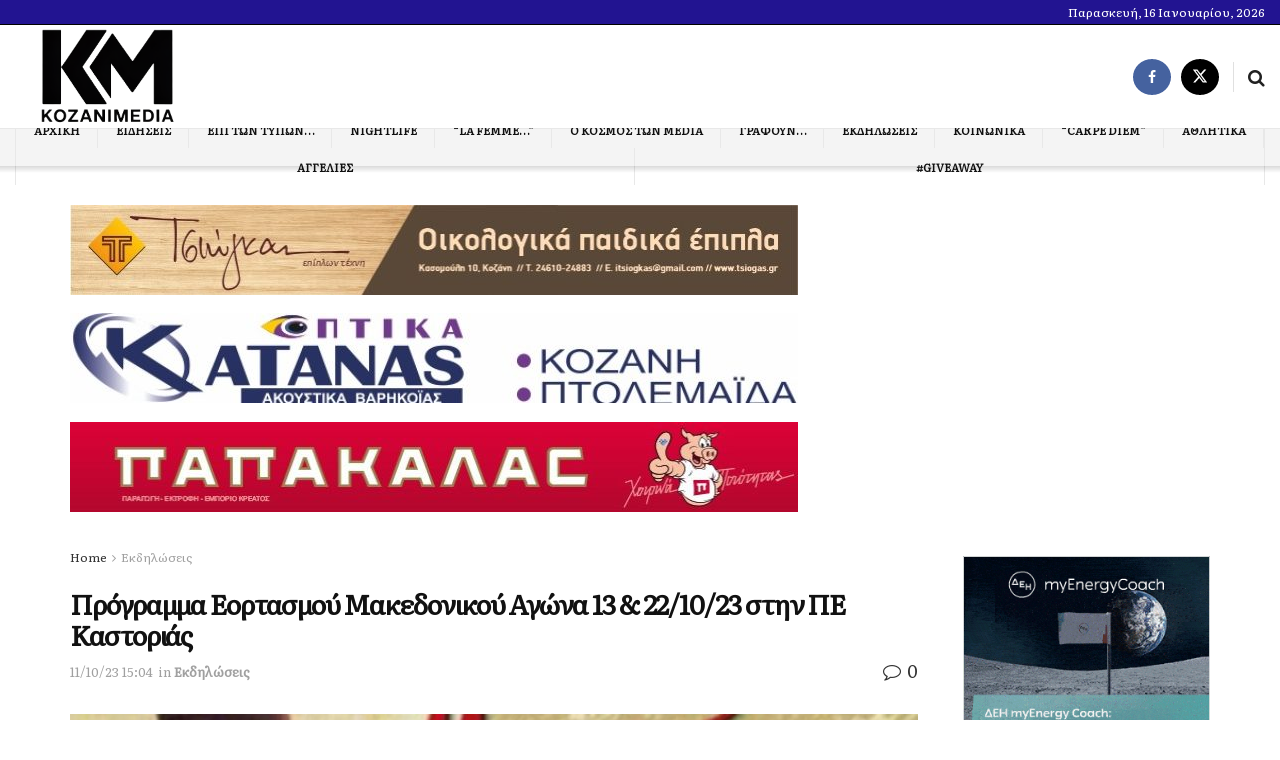

--- FILE ---
content_type: text/html; charset=UTF-8
request_url: https://kozanimedia.gr/%CF%80%CF%81%CF%8C%CE%B3%CF%81%CE%B1%CE%BC%CE%BC%CE%B1-%CE%B5%CE%BF%CF%81%CF%84%CE%B1%CF%83%CE%BC%CE%BF%CF%8D-%CE%BC%CE%B1%CE%BA%CE%B5%CE%B4%CE%BF%CE%BD%CE%B9%CE%BA%CE%BF%CF%8D-%CE%B1%CE%B3%CF%8E-2/?client=ca-pub-4417894088282440
body_size: 39564
content:
<!doctype html> <!--[if lt IE 7]><html class="no-js lt-ie9 lt-ie8 lt-ie7" dir="ltr" lang="el" prefix="og: https://ogp.me/ns#"> <![endif]--> <!--[if IE 7]><html class="no-js lt-ie9 lt-ie8" dir="ltr" lang="el" prefix="og: https://ogp.me/ns#"> <![endif]--> <!--[if IE 8]><html class="no-js lt-ie9" dir="ltr" lang="el" prefix="og: https://ogp.me/ns#"> <![endif]--> <!--[if IE 9]><html class="no-js lt-ie10" dir="ltr" lang="el" prefix="og: https://ogp.me/ns#"> <![endif]--> <!--[if gt IE 8]><!--><html class="no-js" dir="ltr" lang="el" prefix="og: https://ogp.me/ns#"> <!--<![endif]--><head><meta http-equiv="Content-Type" content="text/html; charset=UTF-8" /><meta name='viewport' content='width=device-width, initial-scale=1, user-scalable=yes' /><link rel="stylesheet" id="ao_optimized_gfonts" href="https://fonts.googleapis.com/css?family=Literata%3Areguler&amp;display=swap"><link rel="profile" href="https://gmpg.org/xfn/11" /><link rel="pingback" href="https://kozanimedia.gr/xmlrpc.php" /><link media="all" href="https://kozanimedia.gr/wp-content/cache/autoptimize/css/autoptimize_0d47769f9267800e5e9d207d7087e093.css" rel="stylesheet"><title>Πρόγραμμα Εορτασμού Μακεδονικού Αγώνα 13 &amp; 22/10/23 στην ΠΕ Καστοριάς | Kozani Media</title><style>img:is([sizes="auto" i], [sizes^="auto," i]) { contain-intrinsic-size: 3000px 1500px }</style><meta name="robots" content="max-image-preview:large" /><meta name="author" content="Παναγιώτης"/><meta name="google-site-verification" content="958JZ4CEyWmIvS5Qg1mC3LD4kccGeHpJaMRPuDkf0qc" /><meta name="keywords" content="καστοριά,εκδηλώσεις" /><link rel="canonical" href="https://kozanimedia.gr/%cf%80%cf%81%cf%8c%ce%b3%cf%81%ce%b1%ce%bc%ce%bc%ce%b1-%ce%b5%ce%bf%cf%81%cf%84%ce%b1%cf%83%ce%bc%ce%bf%cf%8d-%ce%bc%ce%b1%ce%ba%ce%b5%ce%b4%ce%bf%ce%bd%ce%b9%ce%ba%ce%bf%cf%8d-%ce%b1%ce%b3%cf%8e-2/" /><meta name="generator" content="All in One SEO (AIOSEO) 4.9.2" /><meta property="og:locale" content="el_GR" /><meta property="og:site_name" content="Kozani Media | Ειδήσεις Κοζάνης, νέα Κοζάνη, Κοζάνη" /><meta property="og:type" content="article" /><meta property="og:title" content="Πρόγραμμα Εορτασμού Μακεδονικού Αγώνα 13 &amp; 22/10/23 στην ΠΕ Καστοριάς | Kozani Media" /><meta property="og:url" content="https://kozanimedia.gr/%cf%80%cf%81%cf%8c%ce%b3%cf%81%ce%b1%ce%bc%ce%bc%ce%b1-%ce%b5%ce%bf%cf%81%cf%84%ce%b1%cf%83%ce%bc%ce%bf%cf%8d-%ce%bc%ce%b1%ce%ba%ce%b5%ce%b4%ce%bf%ce%bd%ce%b9%ce%ba%ce%bf%cf%8d-%ce%b1%ce%b3%cf%8e-2/" /><meta property="og:image" content="https://kozanimedia.gr/wp-content/uploads/2023/10/received_875236030884653.jpeg" /><meta property="og:image:secure_url" content="https://kozanimedia.gr/wp-content/uploads/2023/10/received_875236030884653.jpeg" /><meta property="og:image:width" content="1124" /><meta property="og:image:height" content="750" /><meta property="article:published_time" content="2023-10-11T12:04:10+00:00" /><meta property="article:modified_time" content="2023-10-11T12:04:10+00:00" /><meta name="twitter:card" content="summary" /><meta name="twitter:title" content="Πρόγραμμα Εορτασμού Μακεδονικού Αγώνα 13 &amp; 22/10/23 στην ΠΕ Καστοριάς | Kozani Media" /><meta name="twitter:image" content="https://kozanimedia.gr/wp-content/uploads/2023/10/received_875236030884653.jpeg" /> <script type="application/ld+json" class="aioseo-schema">{"@context":"https:\/\/schema.org","@graph":[{"@type":"Article","@id":"https:\/\/kozanimedia.gr\/%cf%80%cf%81%cf%8c%ce%b3%cf%81%ce%b1%ce%bc%ce%bc%ce%b1-%ce%b5%ce%bf%cf%81%cf%84%ce%b1%cf%83%ce%bc%ce%bf%cf%8d-%ce%bc%ce%b1%ce%ba%ce%b5%ce%b4%ce%bf%ce%bd%ce%b9%ce%ba%ce%bf%cf%8d-%ce%b1%ce%b3%cf%8e-2\/#article","name":"\u03a0\u03c1\u03cc\u03b3\u03c1\u03b1\u03bc\u03bc\u03b1 \u0395\u03bf\u03c1\u03c4\u03b1\u03c3\u03bc\u03bf\u03cd \u039c\u03b1\u03ba\u03b5\u03b4\u03bf\u03bd\u03b9\u03ba\u03bf\u03cd \u0391\u03b3\u03ce\u03bd\u03b1 13 & 22\/10\/23 \u03c3\u03c4\u03b7\u03bd \u03a0\u0395 \u039a\u03b1\u03c3\u03c4\u03bf\u03c1\u03b9\u03ac\u03c2 | Kozani Media","headline":"\u03a0\u03c1\u03cc\u03b3\u03c1\u03b1\u03bc\u03bc\u03b1 \u0395\u03bf\u03c1\u03c4\u03b1\u03c3\u03bc\u03bf\u03cd \u039c\u03b1\u03ba\u03b5\u03b4\u03bf\u03bd\u03b9\u03ba\u03bf\u03cd \u0391\u03b3\u03ce\u03bd\u03b1 13 &#038; 22\/10\/23 \u03c3\u03c4\u03b7\u03bd \u03a0\u0395 \u039a\u03b1\u03c3\u03c4\u03bf\u03c1\u03b9\u03ac\u03c2","author":{"@id":"https:\/\/kozanimedia.gr\/author\/panos\/#author"},"publisher":{"@id":"https:\/\/kozanimedia.gr\/#organization"},"image":{"@type":"ImageObject","url":"https:\/\/kozanimedia.gr\/wp-content\/uploads\/2023\/10\/received_875236030884653.jpeg","width":1124,"height":750},"datePublished":"2023-10-11T15:04:10+03:00","dateModified":"2023-10-11T15:04:10+03:00","inLanguage":"el","mainEntityOfPage":{"@id":"https:\/\/kozanimedia.gr\/%cf%80%cf%81%cf%8c%ce%b3%cf%81%ce%b1%ce%bc%ce%bc%ce%b1-%ce%b5%ce%bf%cf%81%cf%84%ce%b1%cf%83%ce%bc%ce%bf%cf%8d-%ce%bc%ce%b1%ce%ba%ce%b5%ce%b4%ce%bf%ce%bd%ce%b9%ce%ba%ce%bf%cf%8d-%ce%b1%ce%b3%cf%8e-2\/#webpage"},"isPartOf":{"@id":"https:\/\/kozanimedia.gr\/%cf%80%cf%81%cf%8c%ce%b3%cf%81%ce%b1%ce%bc%ce%bc%ce%b1-%ce%b5%ce%bf%cf%81%cf%84%ce%b1%cf%83%ce%bc%ce%bf%cf%8d-%ce%bc%ce%b1%ce%ba%ce%b5%ce%b4%ce%bf%ce%bd%ce%b9%ce%ba%ce%bf%cf%8d-%ce%b1%ce%b3%cf%8e-2\/#webpage"},"articleSection":"\u0395\u03ba\u03b4\u03b7\u03bb\u03ce\u03c3\u03b5\u03b9\u03c2, \u039a\u03b1\u03c3\u03c4\u03bf\u03c1\u03b9\u03ac"},{"@type":"BreadcrumbList","@id":"https:\/\/kozanimedia.gr\/%cf%80%cf%81%cf%8c%ce%b3%cf%81%ce%b1%ce%bc%ce%bc%ce%b1-%ce%b5%ce%bf%cf%81%cf%84%ce%b1%cf%83%ce%bc%ce%bf%cf%8d-%ce%bc%ce%b1%ce%ba%ce%b5%ce%b4%ce%bf%ce%bd%ce%b9%ce%ba%ce%bf%cf%8d-%ce%b1%ce%b3%cf%8e-2\/#breadcrumblist","itemListElement":[{"@type":"ListItem","@id":"https:\/\/kozanimedia.gr#listItem","position":1,"name":"Home","item":"https:\/\/kozanimedia.gr","nextItem":{"@type":"ListItem","@id":"https:\/\/kozanimedia.gr\/category\/%ce%b5%ce%ba%ce%b4%ce%b7%ce%bb%cf%8e%cf%83%ce%b5%ce%b9%cf%82\/#listItem","name":"\u0395\u03ba\u03b4\u03b7\u03bb\u03ce\u03c3\u03b5\u03b9\u03c2"}},{"@type":"ListItem","@id":"https:\/\/kozanimedia.gr\/category\/%ce%b5%ce%ba%ce%b4%ce%b7%ce%bb%cf%8e%cf%83%ce%b5%ce%b9%cf%82\/#listItem","position":2,"name":"\u0395\u03ba\u03b4\u03b7\u03bb\u03ce\u03c3\u03b5\u03b9\u03c2","item":"https:\/\/kozanimedia.gr\/category\/%ce%b5%ce%ba%ce%b4%ce%b7%ce%bb%cf%8e%cf%83%ce%b5%ce%b9%cf%82\/","nextItem":{"@type":"ListItem","@id":"https:\/\/kozanimedia.gr\/%cf%80%cf%81%cf%8c%ce%b3%cf%81%ce%b1%ce%bc%ce%bc%ce%b1-%ce%b5%ce%bf%cf%81%cf%84%ce%b1%cf%83%ce%bc%ce%bf%cf%8d-%ce%bc%ce%b1%ce%ba%ce%b5%ce%b4%ce%bf%ce%bd%ce%b9%ce%ba%ce%bf%cf%8d-%ce%b1%ce%b3%cf%8e-2\/#listItem","name":"\u03a0\u03c1\u03cc\u03b3\u03c1\u03b1\u03bc\u03bc\u03b1 \u0395\u03bf\u03c1\u03c4\u03b1\u03c3\u03bc\u03bf\u03cd \u039c\u03b1\u03ba\u03b5\u03b4\u03bf\u03bd\u03b9\u03ba\u03bf\u03cd \u0391\u03b3\u03ce\u03bd\u03b1 13 &#038; 22\/10\/23 \u03c3\u03c4\u03b7\u03bd \u03a0\u0395 \u039a\u03b1\u03c3\u03c4\u03bf\u03c1\u03b9\u03ac\u03c2"},"previousItem":{"@type":"ListItem","@id":"https:\/\/kozanimedia.gr#listItem","name":"Home"}},{"@type":"ListItem","@id":"https:\/\/kozanimedia.gr\/%cf%80%cf%81%cf%8c%ce%b3%cf%81%ce%b1%ce%bc%ce%bc%ce%b1-%ce%b5%ce%bf%cf%81%cf%84%ce%b1%cf%83%ce%bc%ce%bf%cf%8d-%ce%bc%ce%b1%ce%ba%ce%b5%ce%b4%ce%bf%ce%bd%ce%b9%ce%ba%ce%bf%cf%8d-%ce%b1%ce%b3%cf%8e-2\/#listItem","position":3,"name":"\u03a0\u03c1\u03cc\u03b3\u03c1\u03b1\u03bc\u03bc\u03b1 \u0395\u03bf\u03c1\u03c4\u03b1\u03c3\u03bc\u03bf\u03cd \u039c\u03b1\u03ba\u03b5\u03b4\u03bf\u03bd\u03b9\u03ba\u03bf\u03cd \u0391\u03b3\u03ce\u03bd\u03b1 13 &#038; 22\/10\/23 \u03c3\u03c4\u03b7\u03bd \u03a0\u0395 \u039a\u03b1\u03c3\u03c4\u03bf\u03c1\u03b9\u03ac\u03c2","previousItem":{"@type":"ListItem","@id":"https:\/\/kozanimedia.gr\/category\/%ce%b5%ce%ba%ce%b4%ce%b7%ce%bb%cf%8e%cf%83%ce%b5%ce%b9%cf%82\/#listItem","name":"\u0395\u03ba\u03b4\u03b7\u03bb\u03ce\u03c3\u03b5\u03b9\u03c2"}}]},{"@type":"Organization","@id":"https:\/\/kozanimedia.gr\/#organization","name":"Kozani Media","description":"\u0395\u03b9\u03b4\u03ae\u03c3\u03b5\u03b9\u03c2 \u039a\u03bf\u03b6\u03ac\u03bd\u03b7\u03c2, \u03bd\u03ad\u03b1 \u039a\u03bf\u03b6\u03ac\u03bd\u03b7, \u039a\u03bf\u03b6\u03ac\u03bd\u03b7","url":"https:\/\/kozanimedia.gr\/"},{"@type":"Person","@id":"https:\/\/kozanimedia.gr\/author\/panos\/#author","url":"https:\/\/kozanimedia.gr\/author\/panos\/","name":"\u03a0\u03b1\u03bd\u03b1\u03b3\u03b9\u03ce\u03c4\u03b7\u03c2"},{"@type":"WebPage","@id":"https:\/\/kozanimedia.gr\/%cf%80%cf%81%cf%8c%ce%b3%cf%81%ce%b1%ce%bc%ce%bc%ce%b1-%ce%b5%ce%bf%cf%81%cf%84%ce%b1%cf%83%ce%bc%ce%bf%cf%8d-%ce%bc%ce%b1%ce%ba%ce%b5%ce%b4%ce%bf%ce%bd%ce%b9%ce%ba%ce%bf%cf%8d-%ce%b1%ce%b3%cf%8e-2\/#webpage","url":"https:\/\/kozanimedia.gr\/%cf%80%cf%81%cf%8c%ce%b3%cf%81%ce%b1%ce%bc%ce%bc%ce%b1-%ce%b5%ce%bf%cf%81%cf%84%ce%b1%cf%83%ce%bc%ce%bf%cf%8d-%ce%bc%ce%b1%ce%ba%ce%b5%ce%b4%ce%bf%ce%bd%ce%b9%ce%ba%ce%bf%cf%8d-%ce%b1%ce%b3%cf%8e-2\/","name":"\u03a0\u03c1\u03cc\u03b3\u03c1\u03b1\u03bc\u03bc\u03b1 \u0395\u03bf\u03c1\u03c4\u03b1\u03c3\u03bc\u03bf\u03cd \u039c\u03b1\u03ba\u03b5\u03b4\u03bf\u03bd\u03b9\u03ba\u03bf\u03cd \u0391\u03b3\u03ce\u03bd\u03b1 13 & 22\/10\/23 \u03c3\u03c4\u03b7\u03bd \u03a0\u0395 \u039a\u03b1\u03c3\u03c4\u03bf\u03c1\u03b9\u03ac\u03c2 | Kozani Media","inLanguage":"el","isPartOf":{"@id":"https:\/\/kozanimedia.gr\/#website"},"breadcrumb":{"@id":"https:\/\/kozanimedia.gr\/%cf%80%cf%81%cf%8c%ce%b3%cf%81%ce%b1%ce%bc%ce%bc%ce%b1-%ce%b5%ce%bf%cf%81%cf%84%ce%b1%cf%83%ce%bc%ce%bf%cf%8d-%ce%bc%ce%b1%ce%ba%ce%b5%ce%b4%ce%bf%ce%bd%ce%b9%ce%ba%ce%bf%cf%8d-%ce%b1%ce%b3%cf%8e-2\/#breadcrumblist"},"author":{"@id":"https:\/\/kozanimedia.gr\/author\/panos\/#author"},"creator":{"@id":"https:\/\/kozanimedia.gr\/author\/panos\/#author"},"image":{"@type":"ImageObject","url":"https:\/\/kozanimedia.gr\/wp-content\/uploads\/2023\/10\/received_875236030884653.jpeg","@id":"https:\/\/kozanimedia.gr\/%cf%80%cf%81%cf%8c%ce%b3%cf%81%ce%b1%ce%bc%ce%bc%ce%b1-%ce%b5%ce%bf%cf%81%cf%84%ce%b1%cf%83%ce%bc%ce%bf%cf%8d-%ce%bc%ce%b1%ce%ba%ce%b5%ce%b4%ce%bf%ce%bd%ce%b9%ce%ba%ce%bf%cf%8d-%ce%b1%ce%b3%cf%8e-2\/#mainImage","width":1124,"height":750},"primaryImageOfPage":{"@id":"https:\/\/kozanimedia.gr\/%cf%80%cf%81%cf%8c%ce%b3%cf%81%ce%b1%ce%bc%ce%bc%ce%b1-%ce%b5%ce%bf%cf%81%cf%84%ce%b1%cf%83%ce%bc%ce%bf%cf%8d-%ce%bc%ce%b1%ce%ba%ce%b5%ce%b4%ce%bf%ce%bd%ce%b9%ce%ba%ce%bf%cf%8d-%ce%b1%ce%b3%cf%8e-2\/#mainImage"},"datePublished":"2023-10-11T15:04:10+03:00","dateModified":"2023-10-11T15:04:10+03:00"},{"@type":"WebSite","@id":"https:\/\/kozanimedia.gr\/#website","url":"https:\/\/kozanimedia.gr\/","name":"Kozani Media","description":"\u0395\u03b9\u03b4\u03ae\u03c3\u03b5\u03b9\u03c2 \u039a\u03bf\u03b6\u03ac\u03bd\u03b7\u03c2, \u03bd\u03ad\u03b1 \u039a\u03bf\u03b6\u03ac\u03bd\u03b7, \u039a\u03bf\u03b6\u03ac\u03bd\u03b7","inLanguage":"el","publisher":{"@id":"https:\/\/kozanimedia.gr\/#organization"}}]}</script>  <script type="text/javascript">var jnews_ajax_url = '/?ajax-request=jnews'</script> <script type="text/javascript">;window.jnews=window.jnews||{},window.jnews.library=window.jnews.library||{},window.jnews.library=function(){"use strict";var e=this;e.win=window,e.doc=document,e.noop=function(){},e.globalBody=e.doc.getElementsByTagName("body")[0],e.globalBody=e.globalBody?e.globalBody:e.doc,e.win.jnewsDataStorage=e.win.jnewsDataStorage||{_storage:new WeakMap,put:function(e,t,n){this._storage.has(e)||this._storage.set(e,new Map),this._storage.get(e).set(t,n)},get:function(e,t){return this._storage.get(e).get(t)},has:function(e,t){return this._storage.has(e)&&this._storage.get(e).has(t)},remove:function(e,t){var n=this._storage.get(e).delete(t);return 0===!this._storage.get(e).size&&this._storage.delete(e),n}},e.windowWidth=function(){return e.win.innerWidth||e.docEl.clientWidth||e.globalBody.clientWidth},e.windowHeight=function(){return e.win.innerHeight||e.docEl.clientHeight||e.globalBody.clientHeight},e.requestAnimationFrame=e.win.requestAnimationFrame||e.win.webkitRequestAnimationFrame||e.win.mozRequestAnimationFrame||e.win.msRequestAnimationFrame||window.oRequestAnimationFrame||function(e){return setTimeout(e,1e3/60)},e.cancelAnimationFrame=e.win.cancelAnimationFrame||e.win.webkitCancelAnimationFrame||e.win.webkitCancelRequestAnimationFrame||e.win.mozCancelAnimationFrame||e.win.msCancelRequestAnimationFrame||e.win.oCancelRequestAnimationFrame||function(e){clearTimeout(e)},e.classListSupport="classList"in document.createElement("_"),e.hasClass=e.classListSupport?function(e,t){return e.classList.contains(t)}:function(e,t){return e.className.indexOf(t)>=0},e.addClass=e.classListSupport?function(t,n){e.hasClass(t,n)||t.classList.add(n)}:function(t,n){e.hasClass(t,n)||(t.className+=" "+n)},e.removeClass=e.classListSupport?function(t,n){e.hasClass(t,n)&&t.classList.remove(n)}:function(t,n){e.hasClass(t,n)&&(t.className=t.className.replace(n,""))},e.objKeys=function(e){var t=[];for(var n in e)Object.prototype.hasOwnProperty.call(e,n)&&t.push(n);return t},e.isObjectSame=function(e,t){var n=!0;return JSON.stringify(e)!==JSON.stringify(t)&&(n=!1),n},e.extend=function(){for(var e,t,n,o=arguments[0]||{},i=1,a=arguments.length;i<a;i++)if(null!==(e=arguments[i]))for(t in e)o!==(n=e[t])&&void 0!==n&&(o[t]=n);return o},e.dataStorage=e.win.jnewsDataStorage,e.isVisible=function(e){return 0!==e.offsetWidth&&0!==e.offsetHeight||e.getBoundingClientRect().length},e.getHeight=function(e){return e.offsetHeight||e.clientHeight||e.getBoundingClientRect().height},e.getWidth=function(e){return e.offsetWidth||e.clientWidth||e.getBoundingClientRect().width},e.supportsPassive=!1;try{var t=Object.defineProperty({},"passive",{get:function(){e.supportsPassive=!0}});"createEvent"in e.doc?e.win.addEventListener("test",null,t):"fireEvent"in e.doc&&e.win.attachEvent("test",null)}catch(e){}e.passiveOption=!!e.supportsPassive&&{passive:!0},e.setStorage=function(e,t){e="jnews-"+e;var n={expired:Math.floor(((new Date).getTime()+432e5)/1e3)};t=Object.assign(n,t);localStorage.setItem(e,JSON.stringify(t))},e.getStorage=function(e){e="jnews-"+e;var t=localStorage.getItem(e);return null!==t&&0<t.length?JSON.parse(localStorage.getItem(e)):{}},e.expiredStorage=function(){var t,n="jnews-";for(var o in localStorage)o.indexOf(n)>-1&&"undefined"!==(t=e.getStorage(o.replace(n,""))).expired&&t.expired<Math.floor((new Date).getTime()/1e3)&&localStorage.removeItem(o)},e.addEvents=function(t,n,o){for(var i in n){var a=["touchstart","touchmove"].indexOf(i)>=0&&!o&&e.passiveOption;"createEvent"in e.doc?t.addEventListener(i,n[i],a):"fireEvent"in e.doc&&t.attachEvent("on"+i,n[i])}},e.removeEvents=function(t,n){for(var o in n)"createEvent"in e.doc?t.removeEventListener(o,n[o]):"fireEvent"in e.doc&&t.detachEvent("on"+o,n[o])},e.triggerEvents=function(t,n,o){var i;o=o||{detail:null};return"createEvent"in e.doc?(!(i=e.doc.createEvent("CustomEvent")||new CustomEvent(n)).initCustomEvent||i.initCustomEvent(n,!0,!1,o),void t.dispatchEvent(i)):"fireEvent"in e.doc?((i=e.doc.createEventObject()).eventType=n,void t.fireEvent("on"+i.eventType,i)):void 0},e.getParents=function(t,n){void 0===n&&(n=e.doc);for(var o=[],i=t.parentNode,a=!1;!a;)if(i){var r=i;r.querySelectorAll(n).length?a=!0:(o.push(r),i=r.parentNode)}else o=[],a=!0;return o},e.forEach=function(e,t,n){for(var o=0,i=e.length;o<i;o++)t.call(n,e[o],o)},e.getText=function(e){return e.innerText||e.textContent},e.setText=function(e,t){var n="object"==typeof t?t.innerText||t.textContent:t;e.innerText&&(e.innerText=n),e.textContent&&(e.textContent=n)},e.httpBuildQuery=function(t){return e.objKeys(t).reduce(function t(n){var o=arguments.length>1&&void 0!==arguments[1]?arguments[1]:null;return function(i,a){var r=n[a];a=encodeURIComponent(a);var s=o?"".concat(o,"[").concat(a,"]"):a;return null==r||"function"==typeof r?(i.push("".concat(s,"=")),i):["number","boolean","string"].includes(typeof r)?(i.push("".concat(s,"=").concat(encodeURIComponent(r))),i):(i.push(e.objKeys(r).reduce(t(r,s),[]).join("&")),i)}}(t),[]).join("&")},e.get=function(t,n,o,i){return o="function"==typeof o?o:e.noop,e.ajax("GET",t,n,o,i)},e.post=function(t,n,o,i){return o="function"==typeof o?o:e.noop,e.ajax("POST",t,n,o,i)},e.ajax=function(t,n,o,i,a){var r=new XMLHttpRequest,s=n,c=e.httpBuildQuery(o);if(t=-1!=["GET","POST"].indexOf(t)?t:"GET",r.open(t,s+("GET"==t?"?"+c:""),!0),"POST"==t&&r.setRequestHeader("Content-type","application/x-www-form-urlencoded"),r.setRequestHeader("X-Requested-With","XMLHttpRequest"),r.onreadystatechange=function(){4===r.readyState&&200<=r.status&&300>r.status&&"function"==typeof i&&i.call(void 0,r.response)},void 0!==a&&!a){return{xhr:r,send:function(){r.send("POST"==t?c:null)}}}return r.send("POST"==t?c:null),{xhr:r}},e.scrollTo=function(t,n,o){function i(e,t,n){this.start=this.position(),this.change=e-this.start,this.currentTime=0,this.increment=20,this.duration=void 0===n?500:n,this.callback=t,this.finish=!1,this.animateScroll()}return Math.easeInOutQuad=function(e,t,n,o){return(e/=o/2)<1?n/2*e*e+t:-n/2*(--e*(e-2)-1)+t},i.prototype.stop=function(){this.finish=!0},i.prototype.move=function(t){e.doc.documentElement.scrollTop=t,e.globalBody.parentNode.scrollTop=t,e.globalBody.scrollTop=t},i.prototype.position=function(){return e.doc.documentElement.scrollTop||e.globalBody.parentNode.scrollTop||e.globalBody.scrollTop},i.prototype.animateScroll=function(){this.currentTime+=this.increment;var t=Math.easeInOutQuad(this.currentTime,this.start,this.change,this.duration);this.move(t),this.currentTime<this.duration&&!this.finish?e.requestAnimationFrame.call(e.win,this.animateScroll.bind(this)):this.callback&&"function"==typeof this.callback&&this.callback()},new i(t,n,o)},e.unwrap=function(t){var n,o=t;e.forEach(t,(function(e,t){n?n+=e:n=e})),o.replaceWith(n)},e.performance={start:function(e){performance.mark(e+"Start")},stop:function(e){performance.mark(e+"End"),performance.measure(e,e+"Start",e+"End")}},e.fps=function(){var t=0,n=0,o=0;!function(){var i=t=0,a=0,r=0,s=document.getElementById("fpsTable"),c=function(t){void 0===document.getElementsByTagName("body")[0]?e.requestAnimationFrame.call(e.win,(function(){c(t)})):document.getElementsByTagName("body")[0].appendChild(t)};null===s&&((s=document.createElement("div")).style.position="fixed",s.style.top="120px",s.style.left="10px",s.style.width="100px",s.style.height="20px",s.style.border="1px solid black",s.style.fontSize="11px",s.style.zIndex="100000",s.style.backgroundColor="white",s.id="fpsTable",c(s));var l=function(){o++,n=Date.now(),(a=(o/(r=(n-t)/1e3)).toPrecision(2))!=i&&(i=a,s.innerHTML=i+"fps"),1<r&&(t=n,o=0),e.requestAnimationFrame.call(e.win,l)};l()}()},e.instr=function(e,t){for(var n=0;n<t.length;n++)if(-1!==e.toLowerCase().indexOf(t[n].toLowerCase()))return!0},e.winLoad=function(t,n){function o(o){if("complete"===e.doc.readyState||"interactive"===e.doc.readyState)return!o||n?setTimeout(t,n||1):t(o),1}o()||e.addEvents(e.win,{load:o})},e.docReady=function(t,n){function o(o){if("complete"===e.doc.readyState||"interactive"===e.doc.readyState)return!o||n?setTimeout(t,n||1):t(o),1}o()||e.addEvents(e.doc,{DOMContentLoaded:o})},e.fireOnce=function(){e.docReady((function(){e.assets=e.assets||[],e.assets.length&&(e.boot(),e.load_assets())}),50)},e.boot=function(){e.length&&e.doc.querySelectorAll("style[media]").forEach((function(e){"not all"==e.getAttribute("media")&&e.removeAttribute("media")}))},e.create_js=function(t,n){var o=e.doc.createElement("script");switch(o.setAttribute("src",t),n){case"defer":o.setAttribute("defer",!0);break;case"async":o.setAttribute("async",!0);break;case"deferasync":o.setAttribute("defer",!0),o.setAttribute("async",!0)}e.globalBody.appendChild(o)},e.load_assets=function(){"object"==typeof e.assets&&e.forEach(e.assets.slice(0),(function(t,n){var o="";t.defer&&(o+="defer"),t.async&&(o+="async"),e.create_js(t.url,o);var i=e.assets.indexOf(t);i>-1&&e.assets.splice(i,1)})),e.assets=jnewsoption.au_scripts=window.jnewsads=[]},e.setCookie=function(e,t,n){var o="";if(n){var i=new Date;i.setTime(i.getTime()+24*n*60*60*1e3),o="; expires="+i.toUTCString()}document.cookie=e+"="+(t||"")+o+"; path=/"},e.getCookie=function(e){for(var t=e+"=",n=document.cookie.split(";"),o=0;o<n.length;o++){for(var i=n[o];" "==i.charAt(0);)i=i.substring(1,i.length);if(0==i.indexOf(t))return i.substring(t.length,i.length)}return null},e.eraseCookie=function(e){document.cookie=e+"=; Path=/; Expires=Thu, 01 Jan 1970 00:00:01 GMT;"},e.docReady((function(){e.globalBody=e.globalBody==e.doc?e.doc.getElementsByTagName("body")[0]:e.globalBody,e.globalBody=e.globalBody?e.globalBody:e.doc})),e.winLoad((function(){e.winLoad((function(){var t=!1;if(void 0!==window.jnewsadmin)if(void 0!==window.file_version_checker){var n=e.objKeys(window.file_version_checker);n.length?n.forEach((function(e){t||"10.0.4"===window.file_version_checker[e]||(t=!0)})):t=!0}else t=!0;t&&(window.jnewsHelper.getMessage(),window.jnewsHelper.getNotice())}),2500)}))},window.jnews.library=new window.jnews.library;</script><link rel='dns-prefetch' href='//js.stripe.com' /><link rel='dns-prefetch' href='//www.googletagmanager.com' /><link rel='dns-prefetch' href='//stats.wp.com' /><link rel='preconnect' href='https://fonts.gstatic.com' /><link rel="alternate" type="application/rss+xml" title="Ροή RSS &raquo; Kozani Media" href="https://kozanimedia.gr/feed/" /><link rel="alternate" type="application/rss+xml" title="Ροή Σχολίων &raquo; Kozani Media" href="https://kozanimedia.gr/comments/feed/" /><link rel="alternate" type="application/rss+xml" title="Ροή Σχολίων Kozani Media &raquo; Πρόγραμμα Εορτασμού Μακεδονικού Αγώνα 13 &#038; 22/10/23 στην ΠΕ Καστοριάς" href="https://kozanimedia.gr/%cf%80%cf%81%cf%8c%ce%b3%cf%81%ce%b1%ce%bc%ce%bc%ce%b1-%ce%b5%ce%bf%cf%81%cf%84%ce%b1%cf%83%ce%bc%ce%bf%cf%8d-%ce%bc%ce%b1%ce%ba%ce%b5%ce%b4%ce%bf%ce%bd%ce%b9%ce%ba%ce%bf%cf%8d-%ce%b1%ce%b3%cf%8e-2/feed/" /><style type="text/css">.brave_popup{display:none}</style><script data-no-optimize="1">var brave_popup_data = {}; var bravepop_emailValidation=false; var brave_popup_videos = {};  var brave_popup_formData = {};var brave_popup_adminUser = false; var brave_popup_pageInfo = {"type":"single","pageID":785482,"singleType":"post"};  var bravepop_emailSuggestions={};</script> <style id='classic-theme-styles-inline-css' type='text/css'>/*! This file is auto-generated */
.wp-block-button__link{color:#fff;background-color:#32373c;border-radius:9999px;box-shadow:none;text-decoration:none;padding:calc(.667em + 2px) calc(1.333em + 2px);font-size:1.125em}.wp-block-file__button{background:#32373c;color:#fff;text-decoration:none}</style><style id='jetpack-sharing-buttons-style-inline-css' type='text/css'>.jetpack-sharing-buttons__services-list{display:flex;flex-direction:row;flex-wrap:wrap;gap:0;list-style-type:none;margin:5px;padding:0}.jetpack-sharing-buttons__services-list.has-small-icon-size{font-size:12px}.jetpack-sharing-buttons__services-list.has-normal-icon-size{font-size:16px}.jetpack-sharing-buttons__services-list.has-large-icon-size{font-size:24px}.jetpack-sharing-buttons__services-list.has-huge-icon-size{font-size:36px}@media print{.jetpack-sharing-buttons__services-list{display:none!important}}.editor-styles-wrapper .wp-block-jetpack-sharing-buttons{gap:0;padding-inline-start:0}ul.jetpack-sharing-buttons__services-list.has-background{padding:1.25em 2.375em}</style><style id='global-styles-inline-css' type='text/css'>:root{--wp--preset--aspect-ratio--square: 1;--wp--preset--aspect-ratio--4-3: 4/3;--wp--preset--aspect-ratio--3-4: 3/4;--wp--preset--aspect-ratio--3-2: 3/2;--wp--preset--aspect-ratio--2-3: 2/3;--wp--preset--aspect-ratio--16-9: 16/9;--wp--preset--aspect-ratio--9-16: 9/16;--wp--preset--color--black: #000000;--wp--preset--color--cyan-bluish-gray: #abb8c3;--wp--preset--color--white: #ffffff;--wp--preset--color--pale-pink: #f78da7;--wp--preset--color--vivid-red: #cf2e2e;--wp--preset--color--luminous-vivid-orange: #ff6900;--wp--preset--color--luminous-vivid-amber: #fcb900;--wp--preset--color--light-green-cyan: #7bdcb5;--wp--preset--color--vivid-green-cyan: #00d084;--wp--preset--color--pale-cyan-blue: #8ed1fc;--wp--preset--color--vivid-cyan-blue: #0693e3;--wp--preset--color--vivid-purple: #9b51e0;--wp--preset--gradient--vivid-cyan-blue-to-vivid-purple: linear-gradient(135deg,rgba(6,147,227,1) 0%,rgb(155,81,224) 100%);--wp--preset--gradient--light-green-cyan-to-vivid-green-cyan: linear-gradient(135deg,rgb(122,220,180) 0%,rgb(0,208,130) 100%);--wp--preset--gradient--luminous-vivid-amber-to-luminous-vivid-orange: linear-gradient(135deg,rgba(252,185,0,1) 0%,rgba(255,105,0,1) 100%);--wp--preset--gradient--luminous-vivid-orange-to-vivid-red: linear-gradient(135deg,rgba(255,105,0,1) 0%,rgb(207,46,46) 100%);--wp--preset--gradient--very-light-gray-to-cyan-bluish-gray: linear-gradient(135deg,rgb(238,238,238) 0%,rgb(169,184,195) 100%);--wp--preset--gradient--cool-to-warm-spectrum: linear-gradient(135deg,rgb(74,234,220) 0%,rgb(151,120,209) 20%,rgb(207,42,186) 40%,rgb(238,44,130) 60%,rgb(251,105,98) 80%,rgb(254,248,76) 100%);--wp--preset--gradient--blush-light-purple: linear-gradient(135deg,rgb(255,206,236) 0%,rgb(152,150,240) 100%);--wp--preset--gradient--blush-bordeaux: linear-gradient(135deg,rgb(254,205,165) 0%,rgb(254,45,45) 50%,rgb(107,0,62) 100%);--wp--preset--gradient--luminous-dusk: linear-gradient(135deg,rgb(255,203,112) 0%,rgb(199,81,192) 50%,rgb(65,88,208) 100%);--wp--preset--gradient--pale-ocean: linear-gradient(135deg,rgb(255,245,203) 0%,rgb(182,227,212) 50%,rgb(51,167,181) 100%);--wp--preset--gradient--electric-grass: linear-gradient(135deg,rgb(202,248,128) 0%,rgb(113,206,126) 100%);--wp--preset--gradient--midnight: linear-gradient(135deg,rgb(2,3,129) 0%,rgb(40,116,252) 100%);--wp--preset--font-size--small: 13px;--wp--preset--font-size--medium: 20px;--wp--preset--font-size--large: 36px;--wp--preset--font-size--x-large: 42px;--wp--preset--spacing--20: 0.44rem;--wp--preset--spacing--30: 0.67rem;--wp--preset--spacing--40: 1rem;--wp--preset--spacing--50: 1.5rem;--wp--preset--spacing--60: 2.25rem;--wp--preset--spacing--70: 3.38rem;--wp--preset--spacing--80: 5.06rem;--wp--preset--shadow--natural: 6px 6px 9px rgba(0, 0, 0, 0.2);--wp--preset--shadow--deep: 12px 12px 50px rgba(0, 0, 0, 0.4);--wp--preset--shadow--sharp: 6px 6px 0px rgba(0, 0, 0, 0.2);--wp--preset--shadow--outlined: 6px 6px 0px -3px rgba(255, 255, 255, 1), 6px 6px rgba(0, 0, 0, 1);--wp--preset--shadow--crisp: 6px 6px 0px rgba(0, 0, 0, 1);}:where(.is-layout-flex){gap: 0.5em;}:where(.is-layout-grid){gap: 0.5em;}body .is-layout-flex{display: flex;}.is-layout-flex{flex-wrap: wrap;align-items: center;}.is-layout-flex > :is(*, div){margin: 0;}body .is-layout-grid{display: grid;}.is-layout-grid > :is(*, div){margin: 0;}:where(.wp-block-columns.is-layout-flex){gap: 2em;}:where(.wp-block-columns.is-layout-grid){gap: 2em;}:where(.wp-block-post-template.is-layout-flex){gap: 1.25em;}:where(.wp-block-post-template.is-layout-grid){gap: 1.25em;}.has-black-color{color: var(--wp--preset--color--black) !important;}.has-cyan-bluish-gray-color{color: var(--wp--preset--color--cyan-bluish-gray) !important;}.has-white-color{color: var(--wp--preset--color--white) !important;}.has-pale-pink-color{color: var(--wp--preset--color--pale-pink) !important;}.has-vivid-red-color{color: var(--wp--preset--color--vivid-red) !important;}.has-luminous-vivid-orange-color{color: var(--wp--preset--color--luminous-vivid-orange) !important;}.has-luminous-vivid-amber-color{color: var(--wp--preset--color--luminous-vivid-amber) !important;}.has-light-green-cyan-color{color: var(--wp--preset--color--light-green-cyan) !important;}.has-vivid-green-cyan-color{color: var(--wp--preset--color--vivid-green-cyan) !important;}.has-pale-cyan-blue-color{color: var(--wp--preset--color--pale-cyan-blue) !important;}.has-vivid-cyan-blue-color{color: var(--wp--preset--color--vivid-cyan-blue) !important;}.has-vivid-purple-color{color: var(--wp--preset--color--vivid-purple) !important;}.has-black-background-color{background-color: var(--wp--preset--color--black) !important;}.has-cyan-bluish-gray-background-color{background-color: var(--wp--preset--color--cyan-bluish-gray) !important;}.has-white-background-color{background-color: var(--wp--preset--color--white) !important;}.has-pale-pink-background-color{background-color: var(--wp--preset--color--pale-pink) !important;}.has-vivid-red-background-color{background-color: var(--wp--preset--color--vivid-red) !important;}.has-luminous-vivid-orange-background-color{background-color: var(--wp--preset--color--luminous-vivid-orange) !important;}.has-luminous-vivid-amber-background-color{background-color: var(--wp--preset--color--luminous-vivid-amber) !important;}.has-light-green-cyan-background-color{background-color: var(--wp--preset--color--light-green-cyan) !important;}.has-vivid-green-cyan-background-color{background-color: var(--wp--preset--color--vivid-green-cyan) !important;}.has-pale-cyan-blue-background-color{background-color: var(--wp--preset--color--pale-cyan-blue) !important;}.has-vivid-cyan-blue-background-color{background-color: var(--wp--preset--color--vivid-cyan-blue) !important;}.has-vivid-purple-background-color{background-color: var(--wp--preset--color--vivid-purple) !important;}.has-black-border-color{border-color: var(--wp--preset--color--black) !important;}.has-cyan-bluish-gray-border-color{border-color: var(--wp--preset--color--cyan-bluish-gray) !important;}.has-white-border-color{border-color: var(--wp--preset--color--white) !important;}.has-pale-pink-border-color{border-color: var(--wp--preset--color--pale-pink) !important;}.has-vivid-red-border-color{border-color: var(--wp--preset--color--vivid-red) !important;}.has-luminous-vivid-orange-border-color{border-color: var(--wp--preset--color--luminous-vivid-orange) !important;}.has-luminous-vivid-amber-border-color{border-color: var(--wp--preset--color--luminous-vivid-amber) !important;}.has-light-green-cyan-border-color{border-color: var(--wp--preset--color--light-green-cyan) !important;}.has-vivid-green-cyan-border-color{border-color: var(--wp--preset--color--vivid-green-cyan) !important;}.has-pale-cyan-blue-border-color{border-color: var(--wp--preset--color--pale-cyan-blue) !important;}.has-vivid-cyan-blue-border-color{border-color: var(--wp--preset--color--vivid-cyan-blue) !important;}.has-vivid-purple-border-color{border-color: var(--wp--preset--color--vivid-purple) !important;}.has-vivid-cyan-blue-to-vivid-purple-gradient-background{background: var(--wp--preset--gradient--vivid-cyan-blue-to-vivid-purple) !important;}.has-light-green-cyan-to-vivid-green-cyan-gradient-background{background: var(--wp--preset--gradient--light-green-cyan-to-vivid-green-cyan) !important;}.has-luminous-vivid-amber-to-luminous-vivid-orange-gradient-background{background: var(--wp--preset--gradient--luminous-vivid-amber-to-luminous-vivid-orange) !important;}.has-luminous-vivid-orange-to-vivid-red-gradient-background{background: var(--wp--preset--gradient--luminous-vivid-orange-to-vivid-red) !important;}.has-very-light-gray-to-cyan-bluish-gray-gradient-background{background: var(--wp--preset--gradient--very-light-gray-to-cyan-bluish-gray) !important;}.has-cool-to-warm-spectrum-gradient-background{background: var(--wp--preset--gradient--cool-to-warm-spectrum) !important;}.has-blush-light-purple-gradient-background{background: var(--wp--preset--gradient--blush-light-purple) !important;}.has-blush-bordeaux-gradient-background{background: var(--wp--preset--gradient--blush-bordeaux) !important;}.has-luminous-dusk-gradient-background{background: var(--wp--preset--gradient--luminous-dusk) !important;}.has-pale-ocean-gradient-background{background: var(--wp--preset--gradient--pale-ocean) !important;}.has-electric-grass-gradient-background{background: var(--wp--preset--gradient--electric-grass) !important;}.has-midnight-gradient-background{background: var(--wp--preset--gradient--midnight) !important;}.has-small-font-size{font-size: var(--wp--preset--font-size--small) !important;}.has-medium-font-size{font-size: var(--wp--preset--font-size--medium) !important;}.has-large-font-size{font-size: var(--wp--preset--font-size--large) !important;}.has-x-large-font-size{font-size: var(--wp--preset--font-size--x-large) !important;}
:where(.wp-block-post-template.is-layout-flex){gap: 1.25em;}:where(.wp-block-post-template.is-layout-grid){gap: 1.25em;}
:where(.wp-block-columns.is-layout-flex){gap: 2em;}:where(.wp-block-columns.is-layout-grid){gap: 2em;}
:root :where(.wp-block-pullquote){font-size: 1.5em;line-height: 1.6;}</style> <script type="text/javascript" src="https://kozanimedia.gr/wp-includes/js/jquery/jquery.min.js?ver=3.7.1" id="jquery-core-js"></script> <script type="text/javascript" id="thickbox-js-extra">var thickboxL10n = {"next":"\u0395\u03c0\u03cc\u03bc\u03b5\u03bd\u03b7 >","prev":"< \u03a0\u03c1\u03bf\u03b7\u03b3\u03bf\u03cd\u03bc\u03b5\u03bd\u03b7","image":"\u0395\u03b9\u03ba\u03cc\u03bd\u03b1","of":"\u03b1\u03c0\u03cc","close":"\u039a\u03bb\u03b5\u03af\u03c3\u03b9\u03bc\u03bf","noiframes":"\u0397 \u03bb\u03b5\u03b9\u03c4\u03bf\u03c5\u03c1\u03b3\u03af\u03b1 \u03b1\u03c5\u03c4\u03ae \u03b1\u03c0\u03b1\u03b9\u03c4\u03b5\u03af \u03b5\u03c3\u03c9\u03c4\u03b5\u03c1\u03b9\u03ba\u03ac \u03c0\u03bb\u03b1\u03af\u03c3\u03b9\u03b1 (inline frames). \u0388\u03c7\u03b5\u03c4\u03b5 \u03b1\u03c0\u03b5\u03bd\u03b5\u03c1\u03b3\u03bf\u03c0\u03bf\u03b9\u03ae\u03c3\u03b5\u03b9 \u03c4\u03b1 iframes \u03ae \u03b4\u03b5\u03bd \u03c5\u03c0\u03bf\u03c3\u03c4\u03b7\u03c1\u03af\u03b6\u03bf\u03bd\u03c4\u03b1\u03b9 \u03b1\u03c0\u03cc \u03c4\u03bf\u03bd \u03c0\u03b5\u03c1\u03b9\u03b7\u03b3\u03b7\u03c4\u03ae \u03c3\u03b1\u03c2.","loadingAnimation":"https:\/\/kozanimedia.gr\/wp-includes\/js\/thickbox\/loadingAnimation.gif"};</script> <script type="text/javascript" id="ap_plugin_js_script-js-extra">var bsa_object = {"ajax_url":"https:\/\/kozanimedia.gr\/wp-admin\/admin-ajax.php"};</script> <script type="text/javascript" src="https://js.stripe.com/v2/?ver=6.8.3" id="ap_plugin_stripe_js_script-js"></script> <script type="text/javascript" src="https://www.googletagmanager.com/gtag/js?id=G-28ZSJ9W850" id="jnews-google-tag-manager-js" defer></script> <script type="text/javascript" id="jnews-google-tag-manager-js-after">window.addEventListener('DOMContentLoaded', function() {
					(function() {
						window.dataLayer = window.dataLayer || [];
						function gtag(){dataLayer.push(arguments);}
						gtag('js', new Date());
						gtag('config', 'G-28ZSJ9W850');
					})();
				});</script> <link rel="https://api.w.org/" href="https://kozanimedia.gr/wp-json/" /><link rel="alternate" title="JSON" type="application/json" href="https://kozanimedia.gr/wp-json/wp/v2/posts/785482" /><link rel="EditURI" type="application/rsd+xml" title="RSD" href="https://kozanimedia.gr/xmlrpc.php?rsd" /><meta name="generator" content="WordPress 6.8.3" /><link rel='shortlink' href='https://kozanimedia.gr/?p=785482' /><link rel="alternate" title="oEmbed (JSON)" type="application/json+oembed" href="https://kozanimedia.gr/wp-json/oembed/1.0/embed?url=https%3A%2F%2Fkozanimedia.gr%2F%25cf%2580%25cf%2581%25cf%258c%25ce%25b3%25cf%2581%25ce%25b1%25ce%25bc%25ce%25bc%25ce%25b1-%25ce%25b5%25ce%25bf%25cf%2581%25cf%2584%25ce%25b1%25cf%2583%25ce%25bc%25ce%25bf%25cf%258d-%25ce%25bc%25ce%25b1%25ce%25ba%25ce%25b5%25ce%25b4%25ce%25bf%25ce%25bd%25ce%25b9%25ce%25ba%25ce%25bf%25cf%258d-%25ce%25b1%25ce%25b3%25cf%258e-2%2F" /><link rel="alternate" title="oEmbed (XML)" type="text/xml+oembed" href="https://kozanimedia.gr/wp-json/oembed/1.0/embed?url=https%3A%2F%2Fkozanimedia.gr%2F%25cf%2580%25cf%2581%25cf%258c%25ce%25b3%25cf%2581%25ce%25b1%25ce%25bc%25ce%25bc%25ce%25b1-%25ce%25b5%25ce%25bf%25cf%2581%25cf%2584%25ce%25b1%25cf%2583%25ce%25bc%25ce%25bf%25cf%258d-%25ce%25bc%25ce%25b1%25ce%25ba%25ce%25b5%25ce%25b4%25ce%25bf%25ce%25bd%25ce%25b9%25ce%25ba%25ce%25bf%25cf%258d-%25ce%25b1%25ce%25b3%25cf%258e-2%2F&#038;format=xml" /><style>/* Custom BSA_PRO Styles */

	/* fonts */

	/* form */
	.bsaProOrderingForm {   }
	.bsaProInput input,
	.bsaProInput input[type='file'],
	.bsaProSelectSpace select,
	.bsaProInputsRight .bsaInputInner,
	.bsaProInputsRight .bsaInputInner label {   }
	.bsaProPrice  {  }
	.bsaProDiscount  {   }
	.bsaProOrderingForm .bsaProSubmit,
	.bsaProOrderingForm .bsaProSubmit:hover,
	.bsaProOrderingForm .bsaProSubmit:active {   }

	/* alerts */
	.bsaProAlert,
	.bsaProAlert > a,
	.bsaProAlert > a:hover,
	.bsaProAlert > a:focus {  }
	.bsaProAlertSuccess {  }
	.bsaProAlertFailed {  }

	/* stats */
	.bsaStatsWrapper .ct-chart .ct-series.ct-series-b .ct-bar,
	.bsaStatsWrapper .ct-chart .ct-series.ct-series-b .ct-line,
	.bsaStatsWrapper .ct-chart .ct-series.ct-series-b .ct-point,
	.bsaStatsWrapper .ct-chart .ct-series.ct-series-b .ct-slice.ct-donut { stroke: #673AB7 !important; }

	.bsaStatsWrapper  .ct-chart .ct-series.ct-series-a .ct-bar,
	.bsaStatsWrapper .ct-chart .ct-series.ct-series-a .ct-line,
	.bsaStatsWrapper .ct-chart .ct-series.ct-series-a .ct-point,
	.bsaStatsWrapper .ct-chart .ct-series.ct-series-a .ct-slice.ct-donut { stroke: #FBCD39 !important; }

	/* Custom CSS */</style><meta name="google-site-verification" content="pW0hEP-C0yF4EY7yXXc76F-mDynLUk0La0oiMvlZyOc" /> <script type="text/javascript">window.google_analytics_uacct = "UA-42595136-1";</script> <style>img#wpstats{display:none}</style><ins class="55fe3eb4" data-key="b31eda56a759fecdf2573cda53a32e05"></ins> <script async src=""></script> <ins class="55fe3eb4" data-key="c222b697132b7eb635fded110a2f1fbe"></ins> <script async src=""></script><meta name="generator" content="Elementor 3.34.0; features: additional_custom_breakpoints; settings: css_print_method-external, google_font-enabled, font_display-auto"><style>.e-con.e-parent:nth-of-type(n+4):not(.e-lazyloaded):not(.e-no-lazyload),
				.e-con.e-parent:nth-of-type(n+4):not(.e-lazyloaded):not(.e-no-lazyload) * {
					background-image: none !important;
				}
				@media screen and (max-height: 1024px) {
					.e-con.e-parent:nth-of-type(n+3):not(.e-lazyloaded):not(.e-no-lazyload),
					.e-con.e-parent:nth-of-type(n+3):not(.e-lazyloaded):not(.e-no-lazyload) * {
						background-image: none !important;
					}
				}
				@media screen and (max-height: 640px) {
					.e-con.e-parent:nth-of-type(n+2):not(.e-lazyloaded):not(.e-no-lazyload),
					.e-con.e-parent:nth-of-type(n+2):not(.e-lazyloaded):not(.e-no-lazyload) * {
						background-image: none !important;
					}
				}</style> <script type='application/ld+json'>{"@context":"http:\/\/schema.org","@type":"Person","url":"https:\/\/kozanimedia.gr\/","name":"","sameAs":["http:\/\/facebook.com","http:\/\/twitter.com"]}</script> <script type='application/ld+json'>{"@context":"http:\/\/schema.org","@type":"WebSite","@id":"https:\/\/kozanimedia.gr\/#website","url":"https:\/\/kozanimedia.gr\/","name":"","potentialAction":{"@type":"SearchAction","target":"https:\/\/kozanimedia.gr\/?s={search_term_string}","query-input":"required name=search_term_string"}}</script> <link rel="icon" href="https://kozanimedia.gr/wp-content/uploads/2021/07/km2-150x64.jpg" sizes="32x32" /><link rel="icon" href="https://kozanimedia.gr/wp-content/uploads/2021/07/km2.jpg" sizes="192x192" /><link rel="apple-touch-icon" href="https://kozanimedia.gr/wp-content/uploads/2021/07/km2.jpg" /><meta name="msapplication-TileImage" content="https://kozanimedia.gr/wp-content/uploads/2021/07/km2.jpg" /></head><body class="wp-singular post-template-default single single-post postid-785482 single-format-standard wp-embed-responsive wp-theme-jnews wp-child-theme-jnews-child viewable-enabled jeg_toggle_light jeg_single_tpl_1 jnews jsc_normal elementor-default elementor-kit-575042"><div class="jeg_ad jeg_ad_top jnews_header_top_ads"><div class='ads-wrapper  '></div></div><div class="jeg_viewport"><div class="jeg_header_wrapper"><div class="jeg_header_instagram_wrapper"></div><div class="jeg_header full"><div class="jeg_topbar jeg_container jeg_navbar_wrapper normal"><div class="container"><div class="jeg_nav_row"><div class="jeg_nav_col jeg_nav_left  jeg_nav_grow"><div class="item_wrap jeg_nav_alignleft"></div></div><div class="jeg_nav_col jeg_nav_center  jeg_nav_normal"><div class="item_wrap jeg_nav_aligncenter"></div></div><div class="jeg_nav_col jeg_nav_right  jeg_nav_normal"><div class="item_wrap jeg_nav_alignright"><div class="jeg_nav_item jeg_top_date"> Παρασκευή, 16 Ιανουαρίου, 2026</div></div></div></div></div></div><div class="jeg_midbar jeg_container jeg_navbar_wrapper normal"><div class="container"><div class="jeg_nav_row"><div class="jeg_nav_col jeg_nav_left jeg_nav_normal"><div class="item_wrap jeg_nav_alignleft"><div class="jeg_nav_item jeg_logo jeg_desktop_logo"><div class="site-title"> <a href="https://kozanimedia.gr/" aria-label="Visit Homepage" style="padding: 0px 0px 0px 20px;"> <img class='jeg_logo_img' src="https://kozanimedia.gr/wp-content/uploads/2025/10/kozanimedialogonew.png" srcset="https://kozanimedia.gr/wp-content/uploads/2025/10/kozanimedialogonew.png 1x, https://kozanimedia.gr/wp-content/uploads/2025/10/kozanimedialogonew.png 2x" alt="Kozani Media"data-light-src="https://kozanimedia.gr/wp-content/uploads/2025/10/kozanimedialogonew.png" data-light-srcset="https://kozanimedia.gr/wp-content/uploads/2025/10/kozanimedialogonew.png 1x, https://kozanimedia.gr/wp-content/uploads/2025/10/kozanimedialogonew.png 2x" data-dark-src="" data-dark-srcset=" 1x,  2x"width="425" height="309"> </a></div></div></div></div><div class="jeg_nav_col jeg_nav_center jeg_nav_normal"><div class="item_wrap jeg_nav_aligncenter"></div></div><div class="jeg_nav_col jeg_nav_right jeg_nav_grow"><div class="item_wrap jeg_nav_alignright"><div class="jeg_nav_item jeg_ad jeg_ad_top jnews_header_ads"><div class='ads-wrapper  '></div></div><div class="jeg_nav_item jeg_nav_html"> <script type="text/javascript">*/
mybanners=
[
"<a href=\"https://www.facebook.com/Optika-Katanas-345800342253975/\" target=\"_blank\"><img src=\"https://kozanimedia.gr/wp-content/uploads/2021/09/katanasb.jpg\" width=\"728\" height=\"90\" alt=\"\" title=\"\" border=\"0\"></a>",
"<a href=\"https://hotelpantelidis.gr/\" target=\"_blank\"><img src=\"https://kozanimedia.gr/wp-content/uploads/2021/07/Hotel-Pantelidis-17-7-21-1.gif\" width=\"728\" height=\"90\" alt=\"\" title=\"\" border=\"0\"></a>",
]
randomNumber = Math.random()
var show_mybanners = mybanners[Math.floor(randomNumber * mybanners.length)]
document.write(show_mybanners);</script> <noscript> <a href="https://hotelpantelidis.gr/" target=\"_blank\"><img fetchpriority="high" src="https://kozanimedia.gr/wp-content/uploads/2021/07/Hotel-Pantelidis-17-7-21-1.gif" width="728" height="90" alt="Click Here" title="Click Here" border="0"></a> </noscript></div><div
 class="jeg_nav_item socials_widget jeg_social_icon_block circle"> <a href="https://facebook.com" target='_blank' rel='external noopener nofollow' aria-label="Find us on Facebook" class="jeg_facebook"><i class="fa fa-facebook"></i> </a><a href="https://twitter.com" target='_blank' rel='external noopener nofollow' aria-label="Find us on Twitter" class="jeg_twitter"><i class="fa fa-twitter"><span class="jeg-icon icon-twitter"><svg xmlns="http://www.w3.org/2000/svg" height="1em" viewBox="0 0 512 512"><path d="M389.2 48h70.6L305.6 224.2 487 464H345L233.7 318.6 106.5 464H35.8L200.7 275.5 26.8 48H172.4L272.9 180.9 389.2 48zM364.4 421.8h39.1L151.1 88h-42L364.4 421.8z"/></svg></span></i> </a></div><div class="jeg_separator separator5"></div><div class="jeg_nav_item jeg_search_wrapper search_icon jeg_search_popup_expand"> <a href="#" class="jeg_search_toggle" aria-label="Search Button"><i class="fa fa-search"></i></a><form action="https://kozanimedia.gr/" method="get" class="jeg_search_form" target="_top"> <input name="s" class="jeg_search_input" placeholder="Search..." type="text" value="" autocomplete="off"> <button aria-label="Search Button" type="submit" class="jeg_search_button btn"><i class="fa fa-search"></i></button></form><div class="jeg_search_result jeg_search_hide with_result"><div class="search-result-wrapper"></div><div class="search-link search-noresult"> No Result</div><div class="search-link search-all-button"> <i class="fa fa-search"></i> View All Result</div></div></div></div></div></div></div></div><div class="jeg_bottombar jeg_navbar jeg_container jeg_navbar_wrapper  jeg_navbar_shadow jeg_navbar_fitwidth jeg_navbar_menuborder jeg_navbar_normal"><div class="container"><div class="jeg_nav_row"><div class="jeg_nav_col jeg_nav_left jeg_nav_grow"><div class="item_wrap jeg_nav_alignleft"><div class="jeg_nav_item jeg_main_menu_wrapper"><div class="jeg_mainmenu_wrap"><ul class="jeg_menu jeg_main_menu jeg_menu_style_1" data-animation="animate"><li id="menu-item-339" class="menu-item menu-item-type-custom menu-item-object-custom menu-item-home menu-item-339 bgnav" data-item-row="default" ><a href="https://kozanimedia.gr/">Αρχική</a></li><li id="menu-item-28" class="menu-item menu-item-type-taxonomy menu-item-object-category menu-item-28 bgnav" data-item-row="default" ><a href="https://kozanimedia.gr/category/%ce%b5%ce%b9%ce%b4%ce%b7%cf%83%ce%b5%ce%b9%cf%82/">Ειδήσεις</a></li><li id="menu-item-6" class="menu-item menu-item-type-taxonomy menu-item-object-category menu-item-6 bgnav" data-item-row="default" ><a href="https://kozanimedia.gr/category/%ce%b5%cf%80%ce%af-%cf%84%cf%89%ce%bd-%cf%84%cf%8d%cf%80%cf%89%ce%bd/">Επi των τυπων&#8230;</a></li><li id="menu-item-13" class="menu-item menu-item-type-taxonomy menu-item-object-category menu-item-13 bgnav" data-item-row="default" ><a href="https://kozanimedia.gr/category/nightlife/">Nightlife</a></li><li id="menu-item-594338" class="menu-item menu-item-type-taxonomy menu-item-object-category menu-item-594338 bgnav" data-item-row="default" ><a href="https://kozanimedia.gr/category/la-femme/">“La Femme…”</a></li><li id="menu-item-8" class="menu-item menu-item-type-taxonomy menu-item-object-category menu-item-8 bgnav" data-item-row="default" ><a href="https://kozanimedia.gr/category/%ce%bf-%ce%ba%ce%bf%cf%83%ce%bc%ce%bf%cf%82-%cf%84%cf%89%ce%bd-media/">Ο κοσμος των MEDIA</a></li><li id="menu-item-593909" class="menu-item menu-item-type-taxonomy menu-item-object-category menu-item-593909 bgnav" data-item-row="default" ><a href="https://kozanimedia.gr/category/%ce%b3%cf%81%ce%ac%cf%86%ce%bf%cf%85%ce%bd/">Γράφουν…</a></li><li id="menu-item-575408" class="menu-item menu-item-type-taxonomy menu-item-object-category current-post-ancestor current-menu-parent current-post-parent menu-item-575408 bgnav" data-item-row="default" ><a href="https://kozanimedia.gr/category/%ce%b5%ce%ba%ce%b4%ce%b7%ce%bb%cf%8e%cf%83%ce%b5%ce%b9%cf%82/">Εκδηλώσεις</a></li><li id="menu-item-575409" class="menu-item menu-item-type-taxonomy menu-item-object-category menu-item-575409 bgnav" data-item-row="default" ><a href="https://kozanimedia.gr/category/%ce%ba%ce%bf%ce%b9%ce%bd%cf%89%ce%bd%ce%b9%ce%ba%ce%ac/">Κοινωνικά</a></li><li id="menu-item-9" class="menu-item menu-item-type-taxonomy menu-item-object-category menu-item-9 bgnav" data-item-row="default" ><a href="https://kozanimedia.gr/category/%e2%80%9ccarpe-diem%e2%80%9d-%cf%84%ce%bf%cf%85-%cf%80%ce%b1%ce%bd%ce%b1%ce%b3%ce%b9%cf%89%cf%84%ce%b7-%cf%80%ce%bb%ce%b9%ce%b1%cf%84%cf%83%ce%b9%ce%bf%cf%85/">“Carpe diem”</a></li><li id="menu-item-575410" class="menu-item menu-item-type-taxonomy menu-item-object-category menu-item-575410 bgnav" data-item-row="default" ><a href="https://kozanimedia.gr/category/%ce%b1%ce%b8%ce%bb%ce%b7%cf%84%ce%b9%ce%ba%ce%ac/">Αθλητικά</a></li><li id="menu-item-659746" class="menu-item menu-item-type-taxonomy menu-item-object-category menu-item-659746 bgnav" data-item-row="default" ><a href="https://kozanimedia.gr/category/%ce%b1%ce%b3%ce%b3%ce%b5%ce%bb%ce%af%ce%b5%cf%82/">Αγγελίες</a></li><li id="menu-item-659747" class="menu-item menu-item-type-taxonomy menu-item-object-category menu-item-659747 bgnav" data-item-row="default" ><a href="https://kozanimedia.gr/category/giveaway/">#giveaway</a></li></ul></div></div></div></div><div class="jeg_nav_col jeg_nav_center jeg_nav_normal"><div class="item_wrap jeg_nav_aligncenter"></div></div><div class="jeg_nav_col jeg_nav_right jeg_nav_normal"><div class="item_wrap jeg_nav_alignright"></div></div></div></div></div></div></div><div class="jeg_header_sticky"></div><div class="jeg_navbar_mobile_wrapper"><div class="jeg_navbar_mobile" data-mode="scroll"><div class="jeg_mobile_bottombar jeg_mobile_midbar jeg_container normal"><div class="container"><div class="jeg_nav_row"><div class="jeg_nav_col jeg_nav_left jeg_nav_normal"><div class="item_wrap jeg_nav_alignleft"><div class="jeg_nav_item jeg_mobile_logo"><div class="site-title"> <a href="https://kozanimedia.gr/" aria-label="Visit Homepage"> <img class='jeg_logo_img' src="https://kozanimedia.gr/wp-content/uploads/2025/10/kozanimedialogonew.png" srcset="https://kozanimedia.gr/wp-content/uploads/2025/10/kozanimedialogonew.png 1x, https://kozanimedia.gr/wp-content/uploads/2025/10/kozanimedialogonew.png 2x" alt="Kozani Media"data-light-src="https://kozanimedia.gr/wp-content/uploads/2025/10/kozanimedialogonew.png" data-light-srcset="https://kozanimedia.gr/wp-content/uploads/2025/10/kozanimedialogonew.png 1x, https://kozanimedia.gr/wp-content/uploads/2025/10/kozanimedialogonew.png 2x" data-dark-src="" data-dark-srcset=" 1x,  2x"width="425" height="309"> </a></div></div></div></div><div class="jeg_nav_col jeg_nav_center jeg_nav_grow"><div class="item_wrap jeg_nav_aligncenter"></div></div><div class="jeg_nav_col jeg_nav_right jeg_nav_normal"><div class="item_wrap jeg_nav_alignright"><div class="jeg_nav_item"> <a href="#" aria-label="Show Menu" class="toggle_btn jeg_mobile_toggle"><i class="fa fa-bars"></i></a></div><div class="jeg_nav_item jeg_search_wrapper jeg_search_popup_expand"> <a href="#" aria-label="Search Button" class="jeg_search_toggle"><i class="fa fa-search"></i></a><form action="https://kozanimedia.gr/" method="get" class="jeg_search_form" target="_top"> <input name="s" class="jeg_search_input" placeholder="Search..." type="text" value="" autocomplete="off"> <button aria-label="Search Button" type="submit" class="jeg_search_button btn"><i class="fa fa-search"></i></button></form><div class="jeg_search_result jeg_search_hide with_result"><div class="search-result-wrapper"></div><div class="search-link search-noresult"> No Result</div><div class="search-link search-all-button"> <i class="fa fa-search"></i> View All Result</div></div></div></div></div></div></div></div></div><div class="sticky_blankspace" style="height: 65px;"></div></div><div class="jeg_ad jeg_ad_top jnews_header_bottom_ads"><div class='ads-wrapper  '></div></div><div class="post-wrapper"><div class="post-wrap" ><div class="jeg_main jeg_wide_content"><div class="jeg_container"><div class="jeg_content jeg_singlepage"><div class="container"><div class="jeg_ad jeg_article jnews_article_top_ads"><div class='ads-wrapper  '><div class='ads_shortcode'><div class="apMainContainer apMainLeft"><div id="bsa-block-728--90" class="apPluginContainer bsaProContainer-1 bsa-block-728--90 bsa-pro-col-1"><div class="bsaProItems bsaGridGutVer " style="background-color:"><div class="bsaProItem bsaHidden bsaReset" data-item-id="29" data-animation="none" style="opacity:1;visibility:visible;"><div class="bsaProItemInner" style="background-color:"><div class="bsaProItemInner__thumb"><div class="bsaProAnimateThumb"><a class="bsaProItem__url" href="https://kozanimedia.gr?sid=1&bsa_pro_id=29&bsa_pro_url=1" target="_blank"><div class="bsaProItemInner__img" style="background-image: url('https://kozanimedia.gr/wp-content/uploads/bfi_thumb/gregory-kozani-1-qh6hq4ibqesyew6zfy4ech4x0el04jwsen48xyit1g.gif')"></div></a></div></div></div><div class="bsaProItemInner__html"></div></div><div class="bsaProItem bsaHidden bsaReset" data-item-id="34" data-animation="none" style="opacity:1;visibility:visible;"><div class="bsaProItemInner" style="background-color:"><div class="bsaProItemInner__thumb"><div class="bsaProAnimateThumb"><a class="bsaProItem__url" href="https://kozanimedia.gr?sid=1&bsa_pro_id=34&bsa_pro_url=1" target="_blank"><div class="bsaProItemInner__img" style="background-image: url('https://kozanimedia.gr/wp-content/uploads/bfi_thumb/WEB-BANNER-750x150-2-qtux9v4argmx5nj170x2izqitw7v4wsi0pq3c8l2tg.gif')"></div></a></div></div></div><div class="bsaProItemInner__html"></div></div><div class="bsaProItem bsaHidden bsaReset" data-item-id="25" data-animation="none" style="opacity:1;visibility:visible;"><div class="bsaProItemInner" style="background-color:"><div class="bsaProItemInner__thumb"><div class="bsaProAnimateThumb"><a class="bsaProItem__url" href="https://kozanimedia.gr?sid=1&bsa_pro_id=25&bsa_pro_url=1" target="_blank"><div class="bsaProItemInner__img" style="background-image: url('https://kozanimedia.gr/wp-content/uploads/bfi_thumb/peskesi-banner-qvol9895c8q6qq55bf8g1gdoj8kcub91b9fejcz7no.jpg')"></div></a></div></div></div><div class="bsaProItemInner__html"></div></div></div></div><script>(function($){
    			"use strict";
				$(document).ready(function(){
					function bsaProResize() {
                        setTimeout(function () {
                            let sid = "1";
                            let object = $(".bsaProContainer-" + sid);
                            let itemSize = $(".bsaProContainer-" + sid + " .bsaProItem");
                            let imageThumb = $(".bsaProContainer-" + sid + " .bsaProItemInner__img");
                            let animateThumb = $(".bsaProContainer-" + sid + " .bsaProAnimateThumb");
                            let innerThumb = $(".bsaProContainer-" + sid + " .bsaProItemInner__thumb");
                            let parentWidth = "728";
                            let parentHeight = "90";
                            let objectWidth = object.parent().outerWidth();
                            if ( objectWidth <= parentWidth ) {
                                let scale = objectWidth / parentWidth;
                                if ( objectWidth > 0 && objectWidth !== 100 && scale > 0 ) {
                                    itemSize.height(parentHeight * scale);
                                    animateThumb.height(parentHeight * scale);
                                    innerThumb.height(parentHeight * scale);
                                    imageThumb.height(parentHeight * scale);
                                } else {
                                    itemSize.height(parentHeight);
                                    animateThumb.height(parentHeight);
                                    innerThumb.height(parentHeight);
                                    imageThumb.height(parentHeight);
                                }
                            } else {
                                itemSize.height(parentHeight);
                                animateThumb.height(parentHeight);
                                innerThumb.height(parentHeight);
                                imageThumb.height(parentHeight);
                            }
						}, 1000);
					}
					bsaProResize();
					$(window).resize(function(){
						bsaProResize();
					});
				});
			})(jQuery);</script></div> <script>(function ($) {
									"use strict";
									let bsaProContainer = $('.bsaProContainer-1');
									let number_show_ads = "0";
									let number_hide_ads = "0";
									if ( number_show_ads > 0 ) {
										setTimeout(function () { bsaProContainer.fadeIn(); }, number_show_ads * 1000);
									}
									if ( number_hide_ads > 0 ) {
										setTimeout(function () { bsaProContainer.fadeOut(); }, number_hide_ads * 1000);
									}
								})(jQuery);</script> </div></div></div><div class="row"><div class="jeg_main_content col-md-9"><div class="jeg_inner_content"><div class="jeg_breadcrumbs jeg_breadcrumb_container"><div id="breadcrumbs"><span class=""> <a href="https://kozanimedia.gr">Home</a> </span><i class="fa fa-angle-right"></i><span class="breadcrumb_last_link"> <a href="https://kozanimedia.gr/category/%ce%b5%ce%ba%ce%b4%ce%b7%ce%bb%cf%8e%cf%83%ce%b5%ce%b9%cf%82/">Εκδηλώσεις</a> </span></div></div><div class="entry-header"><h1 class="jeg_post_title">Πρόγραμμα Εορτασμού Μακεδονικού Αγώνα 13 &#038; 22/10/23 στην ΠΕ Καστοριάς</h1><div class="jeg_meta_container"><div class="jeg_post_meta jeg_post_meta_1"><div class="meta_left"><div class="jeg_meta_date"> <a href="https://kozanimedia.gr/%cf%80%cf%81%cf%8c%ce%b3%cf%81%ce%b1%ce%bc%ce%bc%ce%b1-%ce%b5%ce%bf%cf%81%cf%84%ce%b1%cf%83%ce%bc%ce%bf%cf%8d-%ce%bc%ce%b1%ce%ba%ce%b5%ce%b4%ce%bf%ce%bd%ce%b9%ce%ba%ce%bf%cf%8d-%ce%b1%ce%b3%cf%8e-2/">11/10/23 15:04</a></div><div class="jeg_meta_category"> <span><span class="meta_text">in</span> <a href="https://kozanimedia.gr/category/%ce%b5%ce%ba%ce%b4%ce%b7%ce%bb%cf%8e%cf%83%ce%b5%ce%b9%cf%82/" rel="category tag">Εκδηλώσεις</a> </span></div></div><div class="meta_right"><div class="jeg_meta_comment"><a href="https://kozanimedia.gr/%cf%80%cf%81%cf%8c%ce%b3%cf%81%ce%b1%ce%bc%ce%bc%ce%b1-%ce%b5%ce%bf%cf%81%cf%84%ce%b1%cf%83%ce%bc%ce%bf%cf%8d-%ce%bc%ce%b1%ce%ba%ce%b5%ce%b4%ce%bf%ce%bd%ce%b9%ce%ba%ce%bf%cf%8d-%ce%b1%ce%b3%cf%8e-2/#comments"><i
 class="fa fa-comment-o"></i> 0</a></div></div></div></div></div><div  class="jeg_featured featured_image "><a href="https://kozanimedia.gr/wp-content/uploads/2023/10/received_875236030884653.jpeg"><div class="thumbnail-container" style="padding-bottom:50%"><img width="750" height="375" src="https://kozanimedia.gr/wp-content/uploads/2023/10/received_875236030884653-750x375.jpeg" class=" wp-post-image" alt="" decoding="async" data-full-width="1124" data-full-height="750" /></div></a></div><div class="jeg_share_top_container"><div class="jeg_share_button clearfix"><div class="jeg_share_stats"><div class="jeg_share_count"><div class="counts">0</div> <span class="sharetext">SHARES</span></div><div class="jeg_views_count"><div class="counts">10</div> <span class="sharetext">VIEWS</span></div></div><div class="jeg_sharelist"> <a href="https://www.facebook.com/sharer.php?u=https%3A%2F%2Fkozanimedia.gr%2F%25cf%2580%25cf%2581%25cf%258c%25ce%25b3%25cf%2581%25ce%25b1%25ce%25bc%25ce%25bc%25ce%25b1-%25ce%25b5%25ce%25bf%25cf%2581%25cf%2584%25ce%25b1%25cf%2583%25ce%25bc%25ce%25bf%25cf%258d-%25ce%25bc%25ce%25b1%25ce%25ba%25ce%25b5%25ce%25b4%25ce%25bf%25ce%25bd%25ce%25b9%25ce%25ba%25ce%25bf%25cf%258d-%25ce%25b1%25ce%25b3%25cf%258e-2%2F" rel='nofollow' aria-label='Share on Facebook' class="jeg_btn-facebook expanded"><i class="fa fa-facebook-official"></i><span>Share on Facebook</span></a><a href="https://twitter.com/intent/tweet?text=%CE%A0%CF%81%CF%8C%CE%B3%CF%81%CE%B1%CE%BC%CE%BC%CE%B1%20%CE%95%CE%BF%CF%81%CF%84%CE%B1%CF%83%CE%BC%CE%BF%CF%8D%20%CE%9C%CE%B1%CE%BA%CE%B5%CE%B4%CE%BF%CE%BD%CE%B9%CE%BA%CE%BF%CF%8D%20%CE%91%CE%B3%CF%8E%CE%BD%CE%B1%2013%20%26%2022%2F10%2F23%20%CF%83%CF%84%CE%B7%CE%BD%20%CE%A0%CE%95%20%CE%9A%CE%B1%CF%83%CF%84%CE%BF%CF%81%CE%B9%CE%AC%CF%82&url=https%3A%2F%2Fkozanimedia.gr%2F%25cf%2580%25cf%2581%25cf%258c%25ce%25b3%25cf%2581%25ce%25b1%25ce%25bc%25ce%25bc%25ce%25b1-%25ce%25b5%25ce%25bf%25cf%2581%25cf%2584%25ce%25b1%25cf%2583%25ce%25bc%25ce%25bf%25cf%258d-%25ce%25bc%25ce%25b1%25ce%25ba%25ce%25b5%25ce%25b4%25ce%25bf%25ce%25bd%25ce%25b9%25ce%25ba%25ce%25bf%25cf%258d-%25ce%25b1%25ce%25b3%25cf%258e-2%2F" rel='nofollow' aria-label='Share on Twitter' class="jeg_btn-twitter expanded"><i class="fa fa-twitter"><svg xmlns="http://www.w3.org/2000/svg" height="1em" viewBox="0 0 512 512"><path d="M389.2 48h70.6L305.6 224.2 487 464H345L233.7 318.6 106.5 464H35.8L200.7 275.5 26.8 48H172.4L272.9 180.9 389.2 48zM364.4 421.8h39.1L151.1 88h-42L364.4 421.8z"/></svg></i><span>Share on Twitter</span></a><div class="share-secondary"> <a href="https://www.linkedin.com/shareArticle?url=https%3A%2F%2Fkozanimedia.gr%2F%25cf%2580%25cf%2581%25cf%258c%25ce%25b3%25cf%2581%25ce%25b1%25ce%25bc%25ce%25bc%25ce%25b1-%25ce%25b5%25ce%25bf%25cf%2581%25cf%2584%25ce%25b1%25cf%2583%25ce%25bc%25ce%25bf%25cf%258d-%25ce%25bc%25ce%25b1%25ce%25ba%25ce%25b5%25ce%25b4%25ce%25bf%25ce%25bd%25ce%25b9%25ce%25ba%25ce%25bf%25cf%258d-%25ce%25b1%25ce%25b3%25cf%258e-2%2F&title=%CE%A0%CF%81%CF%8C%CE%B3%CF%81%CE%B1%CE%BC%CE%BC%CE%B1%20%CE%95%CE%BF%CF%81%CF%84%CE%B1%CF%83%CE%BC%CE%BF%CF%8D%20%CE%9C%CE%B1%CE%BA%CE%B5%CE%B4%CE%BF%CE%BD%CE%B9%CE%BA%CE%BF%CF%8D%20%CE%91%CE%B3%CF%8E%CE%BD%CE%B1%2013%20%26%2022%2F10%2F23%20%CF%83%CF%84%CE%B7%CE%BD%20%CE%A0%CE%95%20%CE%9A%CE%B1%CF%83%CF%84%CE%BF%CF%81%CE%B9%CE%AC%CF%82" rel='nofollow' aria-label='Share on Linkedin' class="jeg_btn-linkedin "><i class="fa fa-linkedin"></i></a><a href="https://www.pinterest.com/pin/create/bookmarklet/?pinFave=1&url=https%3A%2F%2Fkozanimedia.gr%2F%25cf%2580%25cf%2581%25cf%258c%25ce%25b3%25cf%2581%25ce%25b1%25ce%25bc%25ce%25bc%25ce%25b1-%25ce%25b5%25ce%25bf%25cf%2581%25cf%2584%25ce%25b1%25cf%2583%25ce%25bc%25ce%25bf%25cf%258d-%25ce%25bc%25ce%25b1%25ce%25ba%25ce%25b5%25ce%25b4%25ce%25bf%25ce%25bd%25ce%25b9%25ce%25ba%25ce%25bf%25cf%258d-%25ce%25b1%25ce%25b3%25cf%258e-2%2F&media=https://kozanimedia.gr/wp-content/uploads/2023/10/received_875236030884653.jpeg&description=%CE%A0%CF%81%CF%8C%CE%B3%CF%81%CE%B1%CE%BC%CE%BC%CE%B1%20%CE%95%CE%BF%CF%81%CF%84%CE%B1%CF%83%CE%BC%CE%BF%CF%8D%20%CE%9C%CE%B1%CE%BA%CE%B5%CE%B4%CE%BF%CE%BD%CE%B9%CE%BA%CE%BF%CF%8D%20%CE%91%CE%B3%CF%8E%CE%BD%CE%B1%2013%20%26%2022%2F10%2F23%20%CF%83%CF%84%CE%B7%CE%BD%20%CE%A0%CE%95%20%CE%9A%CE%B1%CF%83%CF%84%CE%BF%CF%81%CE%B9%CE%AC%CF%82" rel='nofollow' aria-label='Share on Pinterest' class="jeg_btn-pinterest "><i class="fa fa-pinterest"></i></a></div> <a href="#" class="jeg_btn-toggle" aria-label="Share on another social media platform"><i class="fa fa-share"></i></a></div></div></div><div class="jeg_ad jeg_article jnews_content_top_ads "><div class='ads-wrapper  '><div class="ads_google_ads"><style type='text/css' scoped>.adsslot_AOuU6HKjLm{ width:728px !important; height:90px !important; }
@media (max-width:1199px) { .adsslot_AOuU6HKjLm{ width:468px !important; height:60px !important; } }
@media (max-width:767px) { .adsslot_AOuU6HKjLm{ width:320px !important; height:50px !important; } }</style><ins class="adsbygoogle adsslot_AOuU6HKjLm" style="display:inline-block;" data-ad-client="ca-pub-4417894088282440" data-ad-slot="1476621940"></ins> <script>(jnewsads = window.jnewsads || []); if ('object' === typeof jnewsads && 'object' === typeof jnews.library) { if (jnewsads.length) { if (!jnews.library.isObjectSame(jnewsads[0], { defer: true, async: true, url:  '//pagead2.googlesyndication.com/pagead/js/adsbygoogle.js' })) { jnewsads.push({ defer: true, async: true, url:  '//pagead2.googlesyndication.com/pagead/js/adsbygoogle.js' }); } } else { jnewsads.push({ defer: true, async: true, url:  '//pagead2.googlesyndication.com/pagead/js/adsbygoogle.js' }); } }</script> <script>(adsbygoogle = window.adsbygoogle || []).push({});</script> </div></div></div><div class="entry-content no-share"><div class="jeg_share_button share-float jeg_sticky_share clearfix share-monocrhome"><div class="jeg_share_float_container"></div></div><div class="content-inner "><p>Σας γνωρίζουμε ότι σε λίγες ημέρες πλησιάζει ο καθιερωμένος κατ’ έτος εορτασμός της ημέρας του Μακεδονικού Αγώνα. Ο εορτασμός αυτός έχει σκοπό να τονίσει ιδιαίτερα τα γεγονότα εκείνα που σημάδεψαν την εθνική μας μοίρα και να αποτίσει φόρο τιμής στους Μακεδονομάχους μας. Ας αποτελέσει ο ηρωισμός τους αφορμή διδαχής για τις επόμενες γενιές!</p><p>&nbsp;</p><div class="jeg_ad jeg_ad_article jnews_content_inline_ads  "><div class='ads-wrapper align-center '><div class='ads_code'><script async src="?client=ca-pub-4417894088282440"
     crossorigin="anonymous"></script> <ins class="adsbygoogle"
 style="display:block; text-align:center;"
 data-ad-layout="in-article"
 data-ad-format="fluid"
 data-ad-client="ca-pub-4417894088282440"
 data-ad-slot="4469137862"></ins> <script>(adsbygoogle = window.adsbygoogle || []).push({});</script></div></div></div><p>Στο πλαίσιο εορτασμού προβλέπονται:</p><p>&nbsp;</p><p>-Γενικός σημαιοστολισμός των Δημοσίων, Δημοτικών και Ιδιωτικών Οργανισμών από της 8ης πρωινής ώρας μέχρι και της δύσης του ηλίου της 22ας Οκτωβρίου.</p><div class="jeg_ad jeg_ad_article jnews_content_inline_3_ads  "><div class='ads-wrapper align-center '><div class='ads_code'><script async src="?client=ca-pub-4417894088282440"
     crossorigin="anonymous"></script> <ins class="adsbygoogle"
 style="display:block"
 data-ad-format="autorelaxed"
 data-ad-client="ca-pub-4417894088282440"
 data-ad-slot="1093825012"></ins> <script>(adsbygoogle = window.adsbygoogle || []).push({});</script></div></div></div><p>&nbsp;</p><p>-Φωταγώγηση όλων των Δημοσίων Καταστημάτων, Καταστημάτων των Νομικών Προσώπων Δημοσίου Δικαίου, ΟΤΑ, Τραπεζών και Καταστημάτων Κοινής Ωφελείας, κατά τις βραδινές ώρες της 22ας Οκτωβρίου.</p><p>&nbsp;</p><p>-Εορταστικές εκδηλώσεις με ομιλίες σε όλα τα Σχολεία Α/θμιας &amp; Β/θμιας Εκπαίδευσης, την Παρασκευή 20 Οκτωβρίου.</p><p>&nbsp;</p><p>Στην Π.Ε. Καστοριάς, οι φετινές εκδηλώσεις θα πραγματοποιηθούν την Παρασκευή 13 Οκτωβρίου, ημέρα θανάτου του ήρωα, στην πόλη της Καστοριάς και την Κυριακή 22 Οκτωβρίου στην τοπική κοινότητα Μελά, σύμφωνα με το παρακάτω πρόγραμμα:</p><p>&nbsp;</p><p>&nbsp;</p><p>&nbsp;</p><p>Παρασκευή 13 Οκτωβρίου, πόλη Καστοριάς:</p><p>&nbsp;</p><p>Ώρα 07.00΄ π.μ.:</p><p>&nbsp;</p><p>Όρθρος και Θεία Λειτουργία στον Ιερό Μητροπολιτικό Ναό Καστοριάς (λόγω εργασιών που εκτελούνται στον Ι.Ν. Ταξιάρχη Μητροπόλεως).</p><p>Ώρα 09.30΄ π.μ.:</p><p>&nbsp;</p><p>Ιερό Μνημόσυνο υπέρ αναπαύσεως του Ήρωα του Μακεδονικού Αγώνα Παύλου Μελά.</p><p>Ώρα 09.45΄ π.μ.:</p><p>&nbsp;</p><p>Ακολουθεί Επιμνημόσυνη Δέηση στο Μνημείο του Παύλου Μελά στον περίβολο χώρο του Ι.Ν. Ταξιάρχη Μητροπόλεως.</p><p>&nbsp;</p><p>&nbsp;</p><p>Κυριακή 22 Οκτωβρίου, Τοπική Κοινότητα Μελά:</p><p>&nbsp;</p><p>Ώρα 07.30΄ π.μ.:</p><p>&nbsp;</p><p>Όρθρος και Αρχιερατική Θεία Λειτουργία στον Ι.Ν. Αγίου Ευσταθίου της Τοπικής Κοινότητας Μελά, προεξάρχοντος του Σεβασμιωτάτου Μητροπολίτη Καστορίας κ.κ. Καλλινίκου.</p><p>Ώρα 10.30΄ π.μ.:</p><p>&nbsp;</p><p>Ιερό Μνημόσυνο υπέρ αναπαύσεως του Ήρωα του Μακεδονικού Αγώνα Παύλου Μελά.</p><p>Ώρα 11.00΄ π.μ.:</p><p>&nbsp;</p><p>Επιμνημόσυνη Δέηση στο Μνημείο του Παύλου Μελά.</p><p>– Ομιλία για τον εορτασμό της ημέρας από τον Γραμματέα Μουσείου Μακεδονικού Αγώνα Νομού Καστοριάς, κ. Ζαχαρία Αλβανό.</p><p>&nbsp;</p><p>– Κατάθεση στεφάνων από τους εκπροσώπους των Πολιτικών και Στρατιωτικών Αρχών και οποιονδήποτε άλλον θελήσει να τιμήσει την εορτή, κατόπιν συνεννοήσεως με το Γραφείο του Αντιπεριφερειάρχη Π.Ε. Καστοριάς (2467350216), το αργότερο έως τις 18 Οκτωβρίου.</p><p>&nbsp;</p><p>– Ποιήματα από μαθητές του Ενιαίου Ειδικού Επαγγελματικού Γυμνασίου-Λυκείου Καστοριάς</p><p>&nbsp;</p><p>– Την εκδήλωση θα πλαισιώσει η Χορωδία του Πολιτιστικού Συλλόγου Καστοριάς «Βασίλειος Δόικος».</p><p>&nbsp;</p><p>– Τήρηση ενός λεπτού σιγής – Εθνικός Ύμνος.</p><p>&nbsp;</p><p>Περιήγηση στο Μουσείο του Παύλου Μελά, το σπίτι όπου σκοτώθηκε ο ήρωας του Μακεδονικού Αγώνα.</p><p>Σημείωση: Όσοι επιθυμούν να μεταβούν στην κοινότητα Μελά, θα μπορούν να μετακινηθούν δωρεάν με λεωφορείο του ΚΤΕΛ Καστοριάς. Αναχώρηση την Κυριακή 22 Οκτωβρίου στις 09:00 π.μ. από το χώρο της λαϊκής αγοράς, περιοχή ΚΤΕΛ.</p><p>&nbsp;</p><p>Με την ευγενική τους φροντίδα παρακαλούνται κατά την διάρκεια των εκδηλώσεων να ρυθμίσουν:</p><p>&nbsp;</p><p>Η Ιερά Μητρόπολη Καστοριάς το θρησκευτικό τελετουργικό.</p><p>Το 15ο ΣΠ/ «XVΜΠ» για την διάθεση μικροφωνικής και του απαραίτητου εξοπλισμού για την απόδοση τιμών.</p><p>Η Αστυνομική Διεύθυνση Καστοριάς την τήρηση των μέτρων, της τάξης και την ρύθμιση κυκλοφορίας.</p><p>Ο Δήμος Καστοριάς την καθαριότητα και τον σημαιοστολισμό στους χώρους εορτασμού.</p><p>Το πρόγραμμα αυτό επέχει θέση επίσημης πρόσκλησης.</p><p>&nbsp;</p><p>&nbsp;</p><div class="sharedaddy sd-sharing-enabled"><div class="robots-nocontent sd-block sd-social sd-social-icon-text sd-sharing"><h3 class="sd-title">Κοινοποιήστε:</h3><div class="sd-content"><ul><li class="share-facebook"><a rel="nofollow noopener noreferrer"
 data-shared="sharing-facebook-785482"
 class="share-facebook sd-button share-icon"
 href="https://kozanimedia.gr/%cf%80%cf%81%cf%8c%ce%b3%cf%81%ce%b1%ce%bc%ce%bc%ce%b1-%ce%b5%ce%bf%cf%81%cf%84%ce%b1%cf%83%ce%bc%ce%bf%cf%8d-%ce%bc%ce%b1%ce%ba%ce%b5%ce%b4%ce%bf%ce%bd%ce%b9%ce%ba%ce%bf%cf%8d-%ce%b1%ce%b3%cf%8e-2/?share=facebook"
 target="_blank"
 aria-labelledby="sharing-facebook-785482"
 > <span id="sharing-facebook-785482" hidden>Πατήστε για κοινοποίηση στο Facebook(Ανοίγει σε νέο παράθυρο)</span> <span>Facebook</span> </a></li><li class="share-x"><a rel="nofollow noopener noreferrer"
 data-shared="sharing-x-785482"
 class="share-x sd-button share-icon"
 href="https://kozanimedia.gr/%cf%80%cf%81%cf%8c%ce%b3%cf%81%ce%b1%ce%bc%ce%bc%ce%b1-%ce%b5%ce%bf%cf%81%cf%84%ce%b1%cf%83%ce%bc%ce%bf%cf%8d-%ce%bc%ce%b1%ce%ba%ce%b5%ce%b4%ce%bf%ce%bd%ce%b9%ce%ba%ce%bf%cf%8d-%ce%b1%ce%b3%cf%8e-2/?share=x"
 target="_blank"
 aria-labelledby="sharing-x-785482"
 > <span id="sharing-x-785482" hidden>Click to share on X(Ανοίγει σε νέο παράθυρο)</span> <span>X</span> </a></li><li class="share-end"></li></ul></div></div></div><div class="jeg_post_tags"><span>Tags:</span> <a href="https://kozanimedia.gr/tag/%ce%ba%ce%b1%cf%83%cf%84%ce%bf%cf%81%ce%b9%ce%ac/" rel="tag">Καστοριά</a></div></div></div><div class="jeg_share_bottom_container"></div><div class="jeg_ad jeg_article jnews_content_bottom_ads "><div class='ads-wrapper  '><div class="ads_google_ads"><style type='text/css' scoped>.adsslot_SiD09suAjy{ width:728px !important; height:90px !important; }
@media (max-width:1199px) { .adsslot_SiD09suAjy{ width:468px !important; height:60px !important; } }
@media (max-width:767px) { .adsslot_SiD09suAjy{ width:320px !important; height:50px !important; } }</style><ins class="adsbygoogle adsslot_SiD09suAjy" style="display:inline-block;" data-ad-client="ca-pub-4417894088282440" data-ad-slot="1688943157"></ins> <script>(jnewsads = window.jnewsads || []); if ('object' === typeof jnewsads && 'object' === typeof jnews.library) { if (jnewsads.length) { if (!jnews.library.isObjectSame(jnewsads[0], { defer: true, async: true, url:  '//pagead2.googlesyndication.com/pagead/js/adsbygoogle.js' })) { jnewsads.push({ defer: true, async: true, url:  '//pagead2.googlesyndication.com/pagead/js/adsbygoogle.js' }); } } else { jnewsads.push({ defer: true, async: true, url:  '//pagead2.googlesyndication.com/pagead/js/adsbygoogle.js' }); } }</script> <script>(adsbygoogle = window.adsbygoogle || []).push({});</script> </div></div></div><div class="jnews_prev_next_container"><div class="jeg_prevnext_post"> <a href="https://kozanimedia.gr/%cf%80%cf%81%cf%8c%ce%b3%cf%81%ce%b1%ce%bc%ce%bc%ce%b1-%ce%ba%ce%b1%cf%84%ce%ac%cf%81%cf%84%ce%b9%cf%83%ce%b7%cf%82-%ce%b1%ce%bd%ce%ad%cf%81%ce%b3%cf%89%ce%bd-%cf%83%cf%84%ce%bf%ce%bd-%ce%b4%ce%ae/" class="post prev-post"> <span class="caption">Previous Post</span><h3 class="post-title">Πρόγραμμα κατάρτισης ανέργων στον Δήμο Φλώρινας</h3> </a> <a href="https://kozanimedia.gr/%cf%80%cf%81%cf%8c%cf%83%ce%ba%ce%bb%ce%b7%cf%83%ce%b7-%ce%b5%ce%ba%ce%b4%ce%ae%ce%bb%cf%89%cf%83%ce%b7%cf%82-%ce%b5%ce%bd%ce%b4%ce%b9%ce%b1%cf%86%ce%ad%cf%81%ce%bf%ce%bd%cf%84%ce%bf%cf%82-%ce%b4/" class="post next-post"> <span class="caption">Next Post</span><h3 class="post-title">Πρόσκληση Εκδήλωσης Ενδιαφέροντος δράσης Μ 3.1.2 ΠΑΑ 2014-2022</h3> </a></div></div><div class="jnews_author_box_container "></div><div class="jnews_related_post_container"></div><div class="jnews_popup_post_container"><section class="jeg_popup_post"> <span class="caption">Next Post</span><div class="jeg_popup_content"><div class="jeg_thumb"> <a href="https://kozanimedia.gr/%cf%80%cf%81%cf%8c%cf%83%ce%ba%ce%bb%ce%b7%cf%83%ce%b7-%ce%b5%ce%ba%ce%b4%ce%ae%ce%bb%cf%89%cf%83%ce%b7%cf%82-%ce%b5%ce%bd%ce%b4%ce%b9%ce%b1%cf%86%ce%ad%cf%81%ce%bf%ce%bd%cf%84%ce%bf%cf%82-%ce%b4/"><div class="thumbnail-container  size-1000 "><img width="75" height="75" src="https://kozanimedia.gr/wp-content/uploads/2023/10/programma-agrotikis-anaptixis4-75x75.jpg" class=" wp-post-image" alt="" decoding="async" data-full-width="1124" data-full-height="750" /></div> </a></div><h3 class="post-title"> <a href="https://kozanimedia.gr/%cf%80%cf%81%cf%8c%cf%83%ce%ba%ce%bb%ce%b7%cf%83%ce%b7-%ce%b5%ce%ba%ce%b4%ce%ae%ce%bb%cf%89%cf%83%ce%b7%cf%82-%ce%b5%ce%bd%ce%b4%ce%b9%ce%b1%cf%86%ce%ad%cf%81%ce%bf%ce%bd%cf%84%ce%bf%cf%82-%ce%b4/"> Πρόσκληση Εκδήλωσης Ενδιαφέροντος δράσης Μ 3.1.2 ΠΑΑ 2014-2022 </a></h3></div> <a href="#" class="jeg_popup_close"><i class="fa fa-close"></i></a></section></div><div class="jnews_comment_container"><div id="respond" class="comment-respond"><h3 id="reply-title" class="comment-reply-title">Αφήστε μια απάντηση <small><a rel="nofollow" id="cancel-comment-reply-link" href="/%CF%80%CF%81%CF%8C%CE%B3%CF%81%CE%B1%CE%BC%CE%BC%CE%B1-%CE%B5%CE%BF%CF%81%CF%84%CE%B1%CF%83%CE%BC%CE%BF%CF%8D-%CE%BC%CE%B1%CE%BA%CE%B5%CE%B4%CE%BF%CE%BD%CE%B9%CE%BA%CE%BF%CF%8D-%CE%B1%CE%B3%CF%8E-2/?client=ca-pub-4417894088282440#respond" style="display:none;">Ακύρωση απάντησης</a></small></h3><form action="https://kozanimedia.gr/wp-comments-post.php" method="post" id="commentform" class="comment-form"><p class="comment-notes"><span id="email-notes">Η ηλ. διεύθυνση σας δεν δημοσιεύεται.</span> <span class="required-field-message">Τα υποχρεωτικά πεδία σημειώνονται με <span class="required">*</span></span></p><p class="comment-form-comment"><label for="comment">Σχόλιο <span class="required">*</span></label><textarea id="comment" name="comment" cols="45" rows="8" maxlength="65525" required="required"></textarea></p><p class="comment-form-author"><label for="author">Όνομα <span class="required">*</span></label> <input id="author" name="author" type="text" value="" size="30" maxlength="245" autocomplete="name" required="required" /></p><p class="comment-form-email"><label for="email">Email <span class="required">*</span></label> <input id="email" name="email" type="text" value="" size="30" maxlength="100" aria-describedby="email-notes" autocomplete="email" required="required" /></p><p class="comment-form-url"><label for="url">Ιστότοπος</label> <input id="url" name="url" type="text" value="" size="30" maxlength="200" autocomplete="url" /></p><p class="comment-form-cookies-consent"><input id="wp-comment-cookies-consent" name="wp-comment-cookies-consent" type="checkbox" value="yes" /> <label for="wp-comment-cookies-consent">Αποθήκευσε το όνομά μου, email, και τον ιστότοπο μου σε αυτόν τον πλοηγό για την επόμενη φορά που θα σχολιάσω.</label></p><p class="form-submit"><input name="submit" type="submit" id="submit" class="submit" value="Δημοσίευση σχολίου" /> <input type='hidden' name='comment_post_ID' value='785482' id='comment_post_ID' /> <input type='hidden' name='comment_parent' id='comment_parent' value='0' /></p><p style="display: none;"><input type="hidden" id="akismet_comment_nonce" name="akismet_comment_nonce" value="138d1b94fa" /></p><p style="display: none !important;" class="akismet-fields-container" data-prefix="ak_"><label>&#916;<textarea name="ak_hp_textarea" cols="45" rows="8" maxlength="100"></textarea></label><input type="hidden" id="ak_js_1" name="ak_js" value="101"/><script>document.getElementById( "ak_js_1" ).setAttribute( "value", ( new Date() ).getTime() );</script></p></form></div></div></div></div><div class="jeg_sidebar  jeg_sticky_sidebar col-md-3"><div class="jegStickyHolder"><div class="theiaStickySidebar"><div class="widget widget_media_image" id="media_image-209"><a href="https://www.dei.gr/el/gia-to-spiti/myenergy/myenergy-coach/"><img width="300" height="250" src="https://kozanimedia.gr/wp-content/uploads/2025/04/dei_03-2025_myEnergyCoach_300x250_ii.gif" class="image wp-image-897673  attachment-full size-full" alt="" style="max-width: 100%; height: auto;" decoding="async" data-full-width="300" data-full-height="250" /></a></div><div class="widget widget_media_image" id="media_image-206"><a href="https://www.instagram.com/vythos_ptolemaida/"><img width="300" height="298" src="https://kozanimedia.gr/wp-content/uploads/2024/11/vuthos-300x298.jpg" class="image wp-image-876521  attachment-medium size-medium" alt="" style="max-width: 100%; height: auto;" decoding="async" loading="lazy" srcset="https://kozanimedia.gr/wp-content/uploads/2024/11/vuthos-300x298.jpg 300w, https://kozanimedia.gr/wp-content/uploads/2024/11/vuthos-150x150.jpg 150w, https://kozanimedia.gr/wp-content/uploads/2024/11/vuthos-75x75.jpg 75w, https://kozanimedia.gr/wp-content/uploads/2024/11/vuthos.jpg 463w" sizes="auto, (max-width: 300px) 100vw, 300px" data-full-width="463" data-full-height="460" /></a></div><div class="widget widget_media_image" id="media_image-202"><a href="https://www.instagram.com/vasilikos_kozani/"><img width="300" height="300" src="https://kozanimedia.gr/wp-content/uploads/2025/06/471185857_122096350718708390_1449822596889488143_n-300x300.jpg" class="image wp-image-911056  attachment-medium size-medium" alt="" style="max-width: 100%; height: auto;" decoding="async" loading="lazy" srcset="https://kozanimedia.gr/wp-content/uploads/2025/06/471185857_122096350718708390_1449822596889488143_n-300x300.jpg 300w, https://kozanimedia.gr/wp-content/uploads/2025/06/471185857_122096350718708390_1449822596889488143_n-1024x1024.jpg 1024w, https://kozanimedia.gr/wp-content/uploads/2025/06/471185857_122096350718708390_1449822596889488143_n-150x150.jpg 150w, https://kozanimedia.gr/wp-content/uploads/2025/06/471185857_122096350718708390_1449822596889488143_n-768x768.jpg 768w, https://kozanimedia.gr/wp-content/uploads/2025/06/471185857_122096350718708390_1449822596889488143_n-75x75.jpg 75w, https://kozanimedia.gr/wp-content/uploads/2025/06/471185857_122096350718708390_1449822596889488143_n-350x350.jpg 350w, https://kozanimedia.gr/wp-content/uploads/2025/06/471185857_122096350718708390_1449822596889488143_n-750x750.jpg 750w, https://kozanimedia.gr/wp-content/uploads/2025/06/471185857_122096350718708390_1449822596889488143_n-1140x1140.jpg 1140w, https://kozanimedia.gr/wp-content/uploads/2025/06/471185857_122096350718708390_1449822596889488143_n.jpg 1181w" sizes="auto, (max-width: 300px) 100vw, 300px" data-full-width="1181" data-full-height="1181" /></a></div><div class="widget widget_media_image" id="media_image-186"><a href="https://markati.gr/"><img width="300" height="196" src="https://kozanimedia.gr/wp-content/uploads/2024/08/b56041ab-7bd9-4545-94c3-c6940d269865-300x196.jpg" class="image wp-image-858009  attachment-medium size-medium" alt="" style="max-width: 100%; height: auto;" decoding="async" loading="lazy" srcset="https://kozanimedia.gr/wp-content/uploads/2024/08/b56041ab-7bd9-4545-94c3-c6940d269865-300x196.jpg 300w, https://kozanimedia.gr/wp-content/uploads/2024/08/b56041ab-7bd9-4545-94c3-c6940d269865-768x502.jpg 768w, https://kozanimedia.gr/wp-content/uploads/2024/08/b56041ab-7bd9-4545-94c3-c6940d269865-750x490.jpg 750w, https://kozanimedia.gr/wp-content/uploads/2024/08/b56041ab-7bd9-4545-94c3-c6940d269865.jpg 800w" sizes="auto, (max-width: 300px) 100vw, 300px" data-full-width="800" data-full-height="523" /></a></div><div class="widget widget_media_image" id="media_image-196"><a href="https://www.instagram.com/opws_palia_kozani/"><img width="300" height="300" src="https://kozanimedia.gr/wp-content/uploads/2024/10/opos-palia-300x300.jpg" class="image wp-image-872297  attachment-medium size-medium" alt="" style="max-width: 100%; height: auto;" decoding="async" loading="lazy" srcset="https://kozanimedia.gr/wp-content/uploads/2024/10/opos-palia-300x300.jpg 300w, https://kozanimedia.gr/wp-content/uploads/2024/10/opos-palia-1024x1022.jpg 1024w, https://kozanimedia.gr/wp-content/uploads/2024/10/opos-palia-150x150.jpg 150w, https://kozanimedia.gr/wp-content/uploads/2024/10/opos-palia-768x767.jpg 768w, https://kozanimedia.gr/wp-content/uploads/2024/10/opos-palia-75x75.jpg 75w, https://kozanimedia.gr/wp-content/uploads/2024/10/opos-palia-350x350.jpg 350w, https://kozanimedia.gr/wp-content/uploads/2024/10/opos-palia-750x749.jpg 750w, https://kozanimedia.gr/wp-content/uploads/2024/10/opos-palia.jpg 1080w" sizes="auto, (max-width: 300px) 100vw, 300px" data-full-width="1080" data-full-height="1078" /></a></div><div class="widget widget_media_image" id="media_image-178"><a href="https://www.instagram.com/rodafnon/"><img width="300" height="300" src="https://kozanimedia.gr/wp-content/uploads/2024/10/rodafnon-300x300.jpg" class="image wp-image-869629  attachment-medium size-medium" alt="" style="max-width: 100%; height: auto;" decoding="async" loading="lazy" srcset="https://kozanimedia.gr/wp-content/uploads/2024/10/rodafnon-300x300.jpg 300w, https://kozanimedia.gr/wp-content/uploads/2024/10/rodafnon-1024x1024.jpg 1024w, https://kozanimedia.gr/wp-content/uploads/2024/10/rodafnon-150x150.jpg 150w, https://kozanimedia.gr/wp-content/uploads/2024/10/rodafnon-768x768.jpg 768w, https://kozanimedia.gr/wp-content/uploads/2024/10/rodafnon-75x75.jpg 75w, https://kozanimedia.gr/wp-content/uploads/2024/10/rodafnon-350x350.jpg 350w, https://kozanimedia.gr/wp-content/uploads/2024/10/rodafnon-750x750.jpg 750w, https://kozanimedia.gr/wp-content/uploads/2024/10/rodafnon.jpg 1094w" sizes="auto, (max-width: 300px) 100vw, 300px" data-full-width="1094" data-full-height="1094" /></a></div><div class="widget widget_media_image" id="media_image-197"><a href="https://www.instagram.com/noahnightstories/"><img width="300" height="300" src="https://kozanimedia.gr/wp-content/uploads/2024/10/noah-300x300.jpg" class="image wp-image-869911  attachment-medium size-medium" alt="" style="max-width: 100%; height: auto;" decoding="async" loading="lazy" srcset="https://kozanimedia.gr/wp-content/uploads/2024/10/noah-300x300.jpg 300w, https://kozanimedia.gr/wp-content/uploads/2024/10/noah-1024x1024.jpg 1024w, https://kozanimedia.gr/wp-content/uploads/2024/10/noah-150x150.jpg 150w, https://kozanimedia.gr/wp-content/uploads/2024/10/noah-768x768.jpg 768w, https://kozanimedia.gr/wp-content/uploads/2024/10/noah-75x75.jpg 75w, https://kozanimedia.gr/wp-content/uploads/2024/10/noah-350x350.jpg 350w, https://kozanimedia.gr/wp-content/uploads/2024/10/noah-750x750.jpg 750w, https://kozanimedia.gr/wp-content/uploads/2024/10/noah.jpg 1080w" sizes="auto, (max-width: 300px) 100vw, 300px" data-full-width="1080" data-full-height="1080" /></a></div><div class="widget widget_media_image" id="media_image-194"><a href="https://www.instagram.com/heavens_wedding_kozani/"><img width="300" height="300" src="https://kozanimedia.gr/wp-content/uploads/2024/10/heaven-300x300.jpg" class="image wp-image-871093  attachment-medium size-medium" alt="" style="max-width: 100%; height: auto;" decoding="async" loading="lazy" srcset="https://kozanimedia.gr/wp-content/uploads/2024/10/heaven-300x300.jpg 300w, https://kozanimedia.gr/wp-content/uploads/2024/10/heaven-1024x1024.jpg 1024w, https://kozanimedia.gr/wp-content/uploads/2024/10/heaven-150x150.jpg 150w, https://kozanimedia.gr/wp-content/uploads/2024/10/heaven-768x768.jpg 768w, https://kozanimedia.gr/wp-content/uploads/2024/10/heaven-75x75.jpg 75w, https://kozanimedia.gr/wp-content/uploads/2024/10/heaven-350x350.jpg 350w, https://kozanimedia.gr/wp-content/uploads/2024/10/heaven-750x750.jpg 750w, https://kozanimedia.gr/wp-content/uploads/2024/10/heaven-1140x1140.jpg 1140w, https://kozanimedia.gr/wp-content/uploads/2024/10/heaven.jpg 1459w" sizes="auto, (max-width: 300px) 100vw, 300px" data-full-width="1459" data-full-height="1459" /></a></div><div class="widget widget_media_image" id="media_image-193"><a href="https://www.instagram.com/coffeeberry_kozani/"><img width="300" height="300" src="https://kozanimedia.gr/wp-content/uploads/2024/10/coffee-berry-300x300.jpg" class="image wp-image-870938  attachment-medium size-medium" alt="" style="max-width: 100%; height: auto;" decoding="async" loading="lazy" srcset="https://kozanimedia.gr/wp-content/uploads/2024/10/coffee-berry-300x300.jpg 300w, https://kozanimedia.gr/wp-content/uploads/2024/10/coffee-berry-150x150.jpg 150w, https://kozanimedia.gr/wp-content/uploads/2024/10/coffee-berry-75x75.jpg 75w, https://kozanimedia.gr/wp-content/uploads/2024/10/coffee-berry.jpg 350w" sizes="auto, (max-width: 300px) 100vw, 300px" data-full-width="350" data-full-height="350" /></a></div><div class="widget widget_media_image" id="media_image-187"><a href="https://www.facebook.com/p/%CE%91%CF%80%CE%BF%CF%86%CF%81%CE%B1%CE%BA%CF%84%CE%B9%CE%BA%CE%AE-%CE%94%CF%85%CF%84%CE%B9%CE%BA%CE%AE%CF%82-%CE%9C%CE%B1%CE%BA%CE%B5%CE%B4%CE%BF%CE%BD%CE%AF%CE%B1%CF%82-%CE%98%CE%AD%CF%81%CE%BC%CE%B1%CE%BD%CF%83%CE%B7-%CE%A5%CE%B4%CF%81%CE%B1%CF%85%CE%BB%CE%B9%CE%BA%CE%AC-%CE%93%CE%B9%CE%AC%CE%BD%CE%BD%CE%B7%CF%82-%CE%A0%CE%B1%CE%B3%CE%BA%CE%B1%CF%81%CE%BB%CE%B9%CF%8E%CF%84%CE%B1%CF%82-100054565353823/?locale=el_GR"><img width="300" height="300" src="https://kozanimedia.gr/wp-content/uploads/2024/09/f78e8047-d8a3-4e0b-b685-a23fc9b863df-300x300.jpg" class="image wp-image-862264  attachment-medium size-medium" alt="" style="max-width: 100%; height: auto;" decoding="async" loading="lazy" srcset="https://kozanimedia.gr/wp-content/uploads/2024/09/f78e8047-d8a3-4e0b-b685-a23fc9b863df-300x300.jpg 300w, https://kozanimedia.gr/wp-content/uploads/2024/09/f78e8047-d8a3-4e0b-b685-a23fc9b863df-150x150.jpg 150w, https://kozanimedia.gr/wp-content/uploads/2024/09/f78e8047-d8a3-4e0b-b685-a23fc9b863df-75x75.jpg 75w, https://kozanimedia.gr/wp-content/uploads/2024/09/f78e8047-d8a3-4e0b-b685-a23fc9b863df.jpg 350w" sizes="auto, (max-width: 300px) 100vw, 300px" data-full-width="350" data-full-height="350" /></a></div><div class="widget widget_media_image" id="media_image-66"><a href="https://delialis.gr/"><img class="image " src="https://kozanimedia.gr/wp-content/uploads/2025/04/0a119fd7-3fd6-4abb-98de-2617ba4136f9.jpg" alt="" width="1080" height="1350" decoding="async" loading="lazy" /></a></div><div class="widget widget_media_image" id="media_image-152"><a href="https://www.facebook.com/roxanilazaridi"><img width="246" height="300" src="https://kozanimedia.gr/wp-content/uploads/2024/03/roxani-246x300.jpg" class="image wp-image-816987  attachment-medium size-medium" alt="" style="max-width: 100%; height: auto;" decoding="async" loading="lazy" srcset="https://kozanimedia.gr/wp-content/uploads/2024/03/roxani-246x300.jpg 246w, https://kozanimedia.gr/wp-content/uploads/2024/03/roxani.jpg 400w" sizes="auto, (max-width: 246px) 100vw, 246px" data-full-width="400" data-full-height="487" /></a></div><div class="widget widget_media_video" id="media_video-4"></div><div class="widget widget_media_image" id="media_image-137"><a href="https://www.maxxrentals.gr/el/archiki/"><img width="300" height="300" src="https://kozanimedia.gr/wp-content/uploads/2023/09/379633172_799150498564873_5965500360413178105_n-300x300.png" class="image wp-image-779920  attachment-medium size-medium" alt="" style="max-width: 100%; height: auto;" decoding="async" loading="lazy" srcset="https://kozanimedia.gr/wp-content/uploads/2023/09/379633172_799150498564873_5965500360413178105_n-300x300.png 300w, https://kozanimedia.gr/wp-content/uploads/2023/09/379633172_799150498564873_5965500360413178105_n-1024x1024.png 1024w, https://kozanimedia.gr/wp-content/uploads/2023/09/379633172_799150498564873_5965500360413178105_n-150x150.png 150w, https://kozanimedia.gr/wp-content/uploads/2023/09/379633172_799150498564873_5965500360413178105_n-768x768.png 768w, https://kozanimedia.gr/wp-content/uploads/2023/09/379633172_799150498564873_5965500360413178105_n-1536x1536.png 1536w, https://kozanimedia.gr/wp-content/uploads/2023/09/379633172_799150498564873_5965500360413178105_n-75x75.png 75w, https://kozanimedia.gr/wp-content/uploads/2023/09/379633172_799150498564873_5965500360413178105_n-350x350.png 350w, https://kozanimedia.gr/wp-content/uploads/2023/09/379633172_799150498564873_5965500360413178105_n-750x750.png 750w, https://kozanimedia.gr/wp-content/uploads/2023/09/379633172_799150498564873_5965500360413178105_n-1140x1140.png 1140w, https://kozanimedia.gr/wp-content/uploads/2023/09/379633172_799150498564873_5965500360413178105_n.png 2048w" sizes="auto, (max-width: 300px) 100vw, 300px" data-full-width="2048" data-full-height="2048" /></a></div><div class="widget widget_media_video" id="media_video-3"></div><div class="widget widget_media_image" id="media_image-2"><a href="https://mydei.dei.gr/el/"><img width="300" height="250" src="https://kozanimedia.gr/wp-content/uploads/2023/04/dei_04-2023_myDEH_4All_300x250.gif" class="image wp-image-738188  attachment-full size-full" alt="" style="max-width: 100%; height: auto;" decoding="async" loading="lazy" data-full-width="300" data-full-height="250" /></a></div><div class="widget widget_media_image" id="media_image-128"><a href="https://kozanimedia.gr/kozanimedia-%cf%83%ce%b5-%ce%bb%ce%af%ce%b3%ce%b5%cf%82-%ce%bc%ce%ad%cf%81%ce%b5%cf%82-%ce%b1%ce%bd%ce%bf%ce%af%ce%b3%ce%b5%ce%b9-%cf%84%ce%bf-%ce%b4%ce%b5%ce%ba%ce%b1-%cf%83%cf%84%ce%b7%ce%bd/"><img width="300" height="300" src="https://kozanimedia.gr/wp-content/uploads/2023/06/356946934_1354681751794830_7119180766398718020_n-300x300.jpg" class="image wp-image-756105  attachment-medium size-medium" alt="" style="max-width: 100%; height: auto;" decoding="async" loading="lazy" srcset="https://kozanimedia.gr/wp-content/uploads/2023/06/356946934_1354681751794830_7119180766398718020_n-300x300.jpg 300w, https://kozanimedia.gr/wp-content/uploads/2023/06/356946934_1354681751794830_7119180766398718020_n-150x150.jpg 150w, https://kozanimedia.gr/wp-content/uploads/2023/06/356946934_1354681751794830_7119180766398718020_n-75x75.jpg 75w, https://kozanimedia.gr/wp-content/uploads/2023/06/356946934_1354681751794830_7119180766398718020_n-350x350.jpg 350w, https://kozanimedia.gr/wp-content/uploads/2023/06/356946934_1354681751794830_7119180766398718020_n.jpg 700w" sizes="auto, (max-width: 300px) 100vw, 300px" data-full-width="700" data-full-height="700" /></a></div><div class="widget widget_media_image" id="media_image-118"><a href="https://www.instagram.com/oinopoion_kozani/"><img width="300" height="300" src="https://kozanimedia.gr/wp-content/uploads/2023/05/oinopoion-300x300.jpg" class="image wp-image-740964  attachment-medium size-medium" alt="" style="max-width: 100%; height: auto;" decoding="async" loading="lazy" srcset="https://kozanimedia.gr/wp-content/uploads/2023/05/oinopoion-300x300.jpg 300w, https://kozanimedia.gr/wp-content/uploads/2023/05/oinopoion-1024x1024.jpg 1024w, https://kozanimedia.gr/wp-content/uploads/2023/05/oinopoion-150x150.jpg 150w, https://kozanimedia.gr/wp-content/uploads/2023/05/oinopoion-768x768.jpg 768w, https://kozanimedia.gr/wp-content/uploads/2023/05/oinopoion-1536x1536.jpg 1536w, https://kozanimedia.gr/wp-content/uploads/2023/05/oinopoion-75x75.jpg 75w, https://kozanimedia.gr/wp-content/uploads/2023/05/oinopoion-350x350.jpg 350w, https://kozanimedia.gr/wp-content/uploads/2023/05/oinopoion-750x750.jpg 750w, https://kozanimedia.gr/wp-content/uploads/2023/05/oinopoion-1140x1140.jpg 1140w, https://kozanimedia.gr/wp-content/uploads/2023/05/oinopoion.jpg 2000w" sizes="auto, (max-width: 300px) 100vw, 300px" data-full-width="2000" data-full-height="2000" /></a></div><div class="widget widget_media_image" id="media_image-134"><a href="https://www.instagram.com/camelot2017_coffeespirits/"><img width="300" height="300" src="https://kozanimedia.gr/wp-content/uploads/2023/11/camelot-300x300.jpg" class="image wp-image-794103  attachment-medium size-medium" alt="" style="max-width: 100%; height: auto;" decoding="async" loading="lazy" srcset="https://kozanimedia.gr/wp-content/uploads/2023/11/camelot-300x300.jpg 300w, https://kozanimedia.gr/wp-content/uploads/2023/11/camelot-150x150.jpg 150w, https://kozanimedia.gr/wp-content/uploads/2023/11/camelot-75x75.jpg 75w, https://kozanimedia.gr/wp-content/uploads/2023/11/camelot-350x350.jpg 350w, https://kozanimedia.gr/wp-content/uploads/2023/11/camelot.jpg 700w" sizes="auto, (max-width: 300px) 100vw, 300px" data-full-width="700" data-full-height="700" /></a></div><div class="widget widget_media_image" id="media_image-129"><a href="https://www.instagram.com/dada_club_2010/"><img width="300" height="81" src="https://kozanimedia.gr/wp-content/uploads/2023/10/dada-LOGO-300x81.jpg" class="image wp-image-786098  attachment-medium size-medium" alt="" style="max-width: 100%; height: auto;" decoding="async" loading="lazy" srcset="https://kozanimedia.gr/wp-content/uploads/2023/10/dada-LOGO-300x81.jpg 300w, https://kozanimedia.gr/wp-content/uploads/2023/10/dada-LOGO.jpg 700w" sizes="auto, (max-width: 300px) 100vw, 300px" data-full-width="700" data-full-height="190" /></a></div><div class="widget widget_media_image" id="media_image-131"><a href="https://www.instagram.com/koem_logistics_/"><img width="300" height="259" src="https://kozanimedia.gr/wp-content/uploads/2023/11/koemlogistics-300x259.jpg" class="image wp-image-790241  attachment-medium size-medium" alt="" style="max-width: 100%; height: auto;" decoding="async" loading="lazy" srcset="https://kozanimedia.gr/wp-content/uploads/2023/11/koemlogistics-300x259.jpg 300w, https://kozanimedia.gr/wp-content/uploads/2023/11/koemlogistics.jpg 700w" sizes="auto, (max-width: 300px) 100vw, 300px" data-full-width="700" data-full-height="605" /></a></div><div class="widget widget_media_image" id="media_image-112"><a href="https://www.facebook.com/people/RIVER-CafeMore/100054452320879/?paipv=0&#038;eav=AfbUY6MTMst-To6QsK--3NUh-pEdQw6YZa77xVnelEPM0mvaK_KaolvnBdX_CYuoE0Y&#038;_rdr"><img width="300" height="300" src="https://kozanimedia.gr/wp-content/uploads/2023/04/river-300x300.jpg" class="image wp-image-734807  attachment-medium size-medium" alt="" style="max-width: 100%; height: auto;" decoding="async" loading="lazy" srcset="https://kozanimedia.gr/wp-content/uploads/2023/04/river-300x300.jpg 300w, https://kozanimedia.gr/wp-content/uploads/2023/04/river-150x150.jpg 150w, https://kozanimedia.gr/wp-content/uploads/2023/04/river-75x75.jpg 75w, https://kozanimedia.gr/wp-content/uploads/2023/04/river.jpg 350w" sizes="auto, (max-width: 300px) 100vw, 300px" data-full-width="350" data-full-height="350" /></a></div><div class="widget widget_media_video" id="media_video-2"><div style="width:100%;" class="wp-video"><!--[if lt IE 9]><script>document.createElement('video');</script><![endif]--><video class="wp-video-shortcode" id="video-785482-1" preload="metadata" controls="controls"><source type="video/youtube" src="https://www.youtube.com/watch?v=wZ0fbu2fzwY&#038;_=1" /><a href="https://www.youtube.com/watch?v=wZ0fbu2fzwY">https://www.youtube.com/watch?v=wZ0fbu2fzwY</a></video></div></div><div class="widget widget_media_image" id="media_image-18"><a href="https://www.facebook.com/dimitriss91/"><img width="211" height="300" src="https://kozanimedia.gr/wp-content/uploads/2022/07/karta-hook-1-copy-211x300.jpg" class="image wp-image-676872  attachment-medium size-medium" alt="" style="max-width: 100%; height: auto;" decoding="async" loading="lazy" srcset="https://kozanimedia.gr/wp-content/uploads/2022/07/karta-hook-1-copy-211x300.jpg 211w, https://kozanimedia.gr/wp-content/uploads/2022/07/karta-hook-1-copy.jpg 707w" sizes="auto, (max-width: 211px) 100vw, 211px" data-full-width="707" data-full-height="1003" /></a></div><div class="widget widget_media_image" id="media_image-35"><a href="http://www.autodiagnosi.gr/"><img width="300" height="300" src="https://kozanimedia.gr/wp-content/uploads/2021/09/AUTODIAGNOSI_web-banner-300x300.jpg" class="image wp-image-602880  attachment-medium size-medium" alt="" style="max-width: 100%; height: auto;" decoding="async" loading="lazy" srcset="https://kozanimedia.gr/wp-content/uploads/2021/09/AUTODIAGNOSI_web-banner-300x300.jpg 300w, https://kozanimedia.gr/wp-content/uploads/2021/09/AUTODIAGNOSI_web-banner-150x150.jpg 150w, https://kozanimedia.gr/wp-content/uploads/2021/09/AUTODIAGNOSI_web-banner-75x75.jpg 75w, https://kozanimedia.gr/wp-content/uploads/2021/09/AUTODIAGNOSI_web-banner.jpg 350w" sizes="auto, (max-width: 300px) 100vw, 300px" data-full-width="350" data-full-height="350" /></a></div><div class="widget widget_media_image" id="media_image-39"><a href="https://www.facebook.com/people/Orthomedical-Kozani/100008904465109"><img width="249" height="300" src="https://kozanimedia.gr/wp-content/uploads/2021/07/top-diaf1-249x300.gif" class="image wp-image-575537  attachment-medium size-medium" alt="" style="max-width: 100%; height: auto;" decoding="async" loading="lazy" data-full-width="300" data-full-height="361" /></a></div><div class="widget widget_media_image" id="media_image-40"><a href="https://www.facebook.com/LUVKozani/?ref=br_rs"><img width="200" height="200" src="https://kozanimedia.gr/wp-content/uploads/2021/07/LUV_kozani_201810.jpg" class="image wp-image-575516  attachment-full size-full" alt="" style="max-width: 100%; height: auto;" decoding="async" loading="lazy" srcset="https://kozanimedia.gr/wp-content/uploads/2021/07/LUV_kozani_201810.jpg 200w, https://kozanimedia.gr/wp-content/uploads/2021/07/LUV_kozani_201810-150x150.jpg 150w, https://kozanimedia.gr/wp-content/uploads/2021/07/LUV_kozani_201810-75x75.jpg 75w" sizes="auto, (max-width: 200px) 100vw, 200px" data-full-width="200" data-full-height="200" /></a></div><div class="widget widget_media_image" id="media_image-42"><a href="http://www.karagiannis-parmpriz.gr/"><img width="290" height="290" src="https://kozanimedia.gr/wp-content/uploads/2021/07/banner-290X290.png" class="image wp-image-575533  attachment-full size-full" alt="" style="max-width: 100%; height: auto;" decoding="async" loading="lazy" srcset="https://kozanimedia.gr/wp-content/uploads/2021/07/banner-290X290.png 290w, https://kozanimedia.gr/wp-content/uploads/2021/07/banner-290X290-150x150.png 150w, https://kozanimedia.gr/wp-content/uploads/2021/07/banner-290X290-75x75.png 75w" sizes="auto, (max-width: 290px) 100vw, 290px" data-full-width="290" data-full-height="290" /></a></div></div></div></div></div><div class="jeg_ad jeg_article jnews_article_bottom_ads"><div class='ads-wrapper  '><div class="ads_google_ads"><style type='text/css' scoped>.adsslot_8UcbM9F5Ek{ width:970px !important; height:90px !important; }
@media (max-width:1199px) { .adsslot_8UcbM9F5Ek{ width:468px !important; height:60px !important; } }
@media (max-width:767px) { .adsslot_8UcbM9F5Ek{ width:320px !important; height:50px !important; } }</style><ins class="adsbygoogle adsslot_8UcbM9F5Ek" style="display:inline-block;" data-ad-client="ca-pub-4417894088282440" data-ad-slot="1688943157"></ins> <script>(jnewsads = window.jnewsads || []); if ('object' === typeof jnewsads && 'object' === typeof jnews.library) { if (jnewsads.length) { if (!jnews.library.isObjectSame(jnewsads[0], { defer: true, async: true, url:  '//pagead2.googlesyndication.com/pagead/js/adsbygoogle.js' })) { jnewsads.push({ defer: true, async: true, url:  '//pagead2.googlesyndication.com/pagead/js/adsbygoogle.js' }); } } else { jnewsads.push({ defer: true, async: true, url:  '//pagead2.googlesyndication.com/pagead/js/adsbygoogle.js' }); } }</script> <script>(adsbygoogle = window.adsbygoogle || []).push({});</script> </div></div></div></div></div></div></div><div id="post-body-class" class="wp-singular post-template-default single single-post postid-785482 single-format-standard wp-embed-responsive wp-theme-jnews wp-child-theme-jnews-child viewable-enabled jeg_toggle_light jeg_single_tpl_1 jnews jsc_normal elementor-default elementor-kit-575042"></div></div><div class="post-ajax-overlay"><div class="preloader_type preloader_dot"><div class="newsfeed_preloader jeg_preloader dot"> <span></span><span></span><span></span></div><div class="newsfeed_preloader jeg_preloader circle"><div class="jnews_preloader_circle_outer"><div class="jnews_preloader_circle_inner"></div></div></div><div class="newsfeed_preloader jeg_preloader square"><div class="jeg_square"><div class="jeg_square_inner"></div></div></div></div></div></div><div class="footer-holder" id="footer" data-id="footer"><div class="jeg_footer jeg_footer_sidecontent normal"><div class="jeg_footer_container jeg_container"><div class="jeg_footer_content"><div class="container"><div class="row"><div class="jeg_footer_primary clearfix"><div class="col-md-2 footer_column"><div class="footer_widget widget_about"><div class="jeg_about"> <a href="https://kozanimedia.gr/" class="footer_logo"> <img class='jeg_logo_img' src="https://kozanimedia.gr/wp-content/uploads/2021/07/km2.jpg" srcset="https://kozanimedia.gr/wp-content/uploads/2021/07/km2.jpg 1x, https://kozanimedia.gr/wp-content/uploads/2021/07/km2.jpg 2x" alt="Kozani Media"data-light-src="https://kozanimedia.gr/wp-content/uploads/2021/07/km2.jpg" data-light-srcset="https://kozanimedia.gr/wp-content/uploads/2021/07/km2.jpg 1x, https://kozanimedia.gr/wp-content/uploads/2021/07/km2.jpg 2x" data-dark-src="" data-dark-srcset=" 1x,  2x"width="280" height="64"> </a><p class="copyright"> Copyright © 2021 Kozanimedia.gr | <br> Design by <a href="https://kotoylas.gr">AK&amp;PARTNERS</a></p></div></div></div><div class="col-md-7 col-sm-8 footer_column"><div class="footer_widget widget_nav_menu"><div class="jeg_footer_heading jeg_footer_heading_2"><h3 class="jeg_footer_title menu-title"><span></span></h3></div><ul class="jeg_menu_footer"><li id="menu-item-591111" class="menu-item menu-item-type-post_type menu-item-object-page menu-item-591111"><a href="https://kozanimedia.gr/home-6/">Περιφερειακές και δημοτικές εκλογές 2023</a></li><li id="menu-item-591112" class="menu-item menu-item-type-post_type menu-item-object-page menu-item-591112"><a href="https://kozanimedia.gr/%cf%80%cf%81%ce%bf%cf%83%cf%89%cf%80%ce%b9%ce%ba%ce%ac-%ce%b4%ce%b5%ce%b4%ce%bf%ce%bc%ce%ad%ce%bd%ce%b1/">Προσωπικά Δεδομένα</a></li><li id="menu-item-591113" class="menu-item menu-item-type-custom menu-item-object-custom menu-item-591113"><a href="/cdn-cgi/l/email-protection#3950575f5679525643585750545c5d5058175e4b">Επικοινωνία</a></li></ul></div></div><div class="col-md-3 col-sm-4 footer_column"><div class="jeg_footer_heading jeg_footer_heading_2"><h3 class="jeg_footer_title social-title"><span>Follow Us</span></h3></div><div class="socials_widget nobg"> <a href="https://facebook.com" target='_blank' rel='external noopener nofollow' aria-label="Find us on Facebook" class="jeg_facebook"><i class="fa fa-facebook"></i> </a><a href="https://twitter.com" target='_blank' rel='external noopener nofollow' aria-label="Find us on Twitter" class="jeg_twitter"><i class="fa fa-twitter"><span class="jeg-icon icon-twitter"><svg xmlns="http://www.w3.org/2000/svg" height="1em" viewBox="0 0 512 512"><path d="M389.2 48h70.6L305.6 224.2 487 464H345L233.7 318.6 106.5 464H35.8L200.7 275.5 26.8 48H172.4L272.9 180.9 389.2 48zM364.4 421.8h39.1L151.1 88h-42L364.4 421.8z"/></svg></span></i> </a></div></div></div></div></div></div></div></div></div><div class="jscroll-to-top desktop"> <a href="#back-to-top" class="jscroll-to-top_link"><i class="fa fa-angle-up"></i></a></div></div> <script data-cfasync="false" src="/cdn-cgi/scripts/5c5dd728/cloudflare-static/email-decode.min.js"></script><script type="text/javascript">var jfla = ["view_counter"]</script> <div class="brave_popup brave_popup--popup" id="brave_popup_758967" data-loaded="false" ><div id="brave_popup_758967__step__0" class="brave_popup__step_wrap brave_popup__step--mobile-noContent"><div class="brave_popup__step brave_popup__step__desktop  position_center closeButton_icon brave_popup__step--boxed closeButtonPosition_inside_right has_overlay has_overlay_close has_autoClose" data-nomobilecontent="true" data-scrollock="" data-width="572" data-height="572" data-popopen="false" style="z-index:99999" data-exitanimtype="fadeInBottom" data-exitanimlength="0.5" data-layout="boxed" data-position="center"><div class="brave_popup__step__inner"><div class="brave_popupSections__wrap"><div class="brave_popupMargin__wrap"><div class="brave_popup__step__close"><div class="brave_popup__close brave_popup__close--inside_right brave_popup__close--icon"><div class="brave_popup__close__button"  onclick="brave_close_popup('758967', 0, false)" onkeypress="if(event.key == 'Enter') { brave_close_popup('758967', 0, false) }"><svg xmlns="http://www.w3.org/2000/svg" viewBox="0 0 20 20"><rect x="0" fill="none" width="20" height="20"/><g><path d="M14.95 6.46L11.41 10l3.54 3.54-1.41 1.41L10 11.42l-3.53 3.53-1.42-1.42L8.58 10 5.05 6.47l1.42-1.42L10 8.58l3.54-3.53z"/></g></svg></div></div></div><div class="brave_popup__step__popup"><div class="brave_popup__step__content"><div class="brave_popup__step__elements"><div class="brave_popup__elements_wrap "><div id="brave_element--N_40NKwoBYdgUJKquHd" class="brave_element brave_element--image   brave_element--has-click-action"><div class="brave_element__wrap"><div class="brave_element__styler"><div class="brave_element__inner"><div class="brave_element__image_inner"> <a class="brave_element__inner_link " onclick="" href="https://www.welcomestores.gr/"     > <img class="brave_element__image  brave_element_img_item skip-lazy no-lazyload" data-lazy="https://kozanimedia.gr/wp-content/uploads/2025/07/orthomedical.jpg" src="https://kozanimedia.gr/wp-content/plugins/brave-popup-builder/assets/images/preloader.png" alt="" /> </a></div></div></div></div></div><div id="brave_element--N_40NKwoBYdgUJKquHg" class="brave_element brave_element--text "><div class="brave_element__wrap "><div class="brave_element__styler "><div class="brave_element__inner" ><div class="brave_element__text_inner">EASTER COLLECTION</div></div></div></div></div></div></div></div></div></div></div></div><div class="brave_popup__step__overlay brave_popup__step__overlay--closable" onclick="brave_close_popup('758967', 0)"></div></div><div class="brave_popup__step brave_popup__step__mobile brave_popup__step--noContent position_center closeButton_icon brave_popup__step--boxed closeButtonPosition_inside_right has_overlay" data-width="300" data-scrollock="" data-height="440" data-popopen="false" style="z-index:99999" data-nomobilecontent="true"  data-exitanimlength="0.5" data-layout="boxed" data-position="center"><div class="brave_popup__step__inner"><div class="brave_popupSections__wrap"><div class="brave_popupMargin__wrap"><div class="brave_popup__step__close"><div class="brave_popup__close brave_popup__close--inside_right brave_popup__close--icon"><div class="brave_popup__close__button"  onclick="brave_close_popup('758967', 0, false)" onkeypress="if(event.key == 'Enter') { brave_close_popup('758967', 0, false) }"><svg xmlns="http://www.w3.org/2000/svg" viewBox="0 0 20 20"><rect x="0" fill="none" width="20" height="20"/><g><path d="M14.95 6.46L11.41 10l3.54 3.54-1.41 1.41L10 11.42l-3.53 3.53-1.42-1.42L8.58 10 5.05 6.47l1.42-1.42L10 8.58l3.54-3.53z"/></g></svg></div></div></div><div class="brave_popup__step__popup"><div class="brave_popup__step__content"><div class="brave_popup__step__elements"><div class="brave_popup__elements_wrap "></div></div></div></div></div></div></div><div class="brave_popup__step__overlay " ></div></div></div></div><div class="pswp" tabindex="-1" role="dialog" aria-hidden="true"><div class="pswp__bg"></div><div class="pswp__scroll-wrap"><div class="pswp__container"><div class="pswp__item"></div><div class="pswp__item"></div><div class="pswp__item"></div></div><div class="pswp__ui pswp__ui--hidden"><div class="pswp__top-bar"><div class="pswp__counter"></div> <button class="pswp__button pswp__button--close" title="Close (Esc)"></button> <button class="pswp__button pswp__button--share" title="Share"></button> <button class="pswp__button pswp__button--fs" title="Toggle fullscreen"></button> <button class="pswp__button pswp__button--zoom" title="Zoom in/out"></button><div class="pswp__preloader"><div class="pswp__preloader__icn"><div class="pswp__preloader__cut"><div class="pswp__preloader__donut"></div></div></div></div></div><div class="pswp__share-modal pswp__share-modal--hidden pswp__single-tap"><div class="pswp__share-tooltip"></div></div> <button class="pswp__button pswp__button--arrow--left" title="Previous (arrow left)"> </button> <button class="pswp__button pswp__button--arrow--right" title="Next (arrow right)"> </button><div class="pswp__caption"><div class="pswp__caption__center"></div></div></div></div></div><script type="text/javascript">var gaJsHost = (("https:" == document.location.protocol) ? "https://ssl." : "http://www.");
document.write(unescape("%3Cscript src='" + gaJsHost + "google-analytics.com/ga.js' type='text/javascript'%3E%3C/script%3E"));</script> <script type="text/javascript">try {
var pageTracker = _gat._getTracker("UA-42595136-1");
pageTracker._setAllowAnchor(true);
pageTracker._trackPageview();
} catch(err) {}</script> <div id="selectShareContainer"><div class="selectShare-inner"><div class="select_share jeg_share_button"> <button class="select-share-button jeg_btn-facebook" data-url="http://www.facebook.com/sharer.php?u=[url]&quote=[selected_text]" data-post-url="https%3A%2F%2Fkozanimedia.gr%2F%25cf%2580%25cf%2581%25cf%258c%25ce%25b3%25cf%2581%25ce%25b1%25ce%25bc%25ce%25bc%25ce%25b1-%25ce%25b5%25ce%25bf%25cf%2581%25cf%2584%25ce%25b1%25cf%2583%25ce%25bc%25ce%25bf%25cf%258d-%25ce%25bc%25ce%25b1%25ce%25ba%25ce%25b5%25ce%25b4%25ce%25bf%25ce%25bd%25ce%25b9%25ce%25ba%25ce%25bf%25cf%258d-%25ce%25b1%25ce%25b3%25cf%258e-2%2F" data-image-url="" data-title="%CE%A0%CF%81%CF%8C%CE%B3%CF%81%CE%B1%CE%BC%CE%BC%CE%B1%20%CE%95%CE%BF%CF%81%CF%84%CE%B1%CF%83%CE%BC%CE%BF%CF%8D%20%CE%9C%CE%B1%CE%BA%CE%B5%CE%B4%CE%BF%CE%BD%CE%B9%CE%BA%CE%BF%CF%8D%20%CE%91%CE%B3%CF%8E%CE%BD%CE%B1%2013%20%26%2022%2F10%2F23%20%CF%83%CF%84%CE%B7%CE%BD%20%CE%A0%CE%95%20%CE%9A%CE%B1%CF%83%CF%84%CE%BF%CF%81%CE%B9%CE%AC%CF%82" ><i class="fa fa-facebook-official"></i></a><button class="select-share-button jeg_btn-twitter" data-url="https://twitter.com/intent/tweet?text=[selected_text]&url=[url]" data-post-url="https%3A%2F%2Fkozanimedia.gr%2F%25cf%2580%25cf%2581%25cf%258c%25ce%25b3%25cf%2581%25ce%25b1%25ce%25bc%25ce%25bc%25ce%25b1-%25ce%25b5%25ce%25bf%25cf%2581%25cf%2584%25ce%25b1%25cf%2583%25ce%25bc%25ce%25bf%25cf%258d-%25ce%25bc%25ce%25b1%25ce%25ba%25ce%25b5%25ce%25b4%25ce%25bf%25ce%25bd%25ce%25b9%25ce%25ba%25ce%25bf%25cf%258d-%25ce%25b1%25ce%25b3%25cf%258e-2%2F" data-image-url="" data-title="%CE%A0%CF%81%CF%8C%CE%B3%CF%81%CE%B1%CE%BC%CE%BC%CE%B1%20%CE%95%CE%BF%CF%81%CF%84%CE%B1%CF%83%CE%BC%CE%BF%CF%8D%20%CE%9C%CE%B1%CE%BA%CE%B5%CE%B4%CE%BF%CE%BD%CE%B9%CE%BA%CE%BF%CF%8D%20%CE%91%CE%B3%CF%8E%CE%BD%CE%B1%2013%20%26%2022%2F10%2F23%20%CF%83%CF%84%CE%B7%CE%BD%20%CE%A0%CE%95%20%CE%9A%CE%B1%CF%83%CF%84%CE%BF%CF%81%CE%B9%CE%AC%CF%82" ><i class="fa fa-twitter"><svg xmlns="http://www.w3.org/2000/svg" height="1em" viewBox="0 0 512 512"><path d="M389.2 48h70.6L305.6 224.2 487 464H345L233.7 318.6 106.5 464H35.8L200.7 275.5 26.8 48H172.4L272.9 180.9 389.2 48zM364.4 421.8h39.1L151.1 88h-42L364.4 421.8z"/></svg></i></a></div><div class="selectShare-arrowClip"><div class="selectShare-arrow"></div></div></div></div><div id="bravepop_element_tooltip"></div><div id="bravepop_element_lightbox"><div id="bravepop_element_lightbox_close" onclick="brave_lightbox_close()"></div><div id="bravepop_element_lightbox_content"></div></div><div id="jeg_off_canvas" class="normal"> <a href="#" class="jeg_menu_close"><i class="jegicon-cross"></i></a><div class="jeg_bg_overlay"></div><div class="jeg_mobile_wrapper"><div class="nav_wrap"><div class="item_main"><div class="jeg_aside_item jeg_search_wrapper jeg_search_no_expand round"> <a href="#" aria-label="Search Button" class="jeg_search_toggle"><i class="fa fa-search"></i></a><form action="https://kozanimedia.gr/" method="get" class="jeg_search_form" target="_top"> <input name="s" class="jeg_search_input" placeholder="Search..." type="text" value="" autocomplete="off"> <button aria-label="Search Button" type="submit" class="jeg_search_button btn"><i class="fa fa-search"></i></button></form><div class="jeg_search_result jeg_search_hide with_result"><div class="search-result-wrapper"></div><div class="search-link search-noresult"> No Result</div><div class="search-link search-all-button"> <i class="fa fa-search"></i> View All Result</div></div></div><div class="jeg_aside_item"><ul class="jeg_mobile_menu sf-js-hover"><li class="menu-item menu-item-type-custom menu-item-object-custom menu-item-home menu-item-339"><a href="https://kozanimedia.gr/">Αρχική</a></li><li class="menu-item menu-item-type-taxonomy menu-item-object-category menu-item-28"><a href="https://kozanimedia.gr/category/%ce%b5%ce%b9%ce%b4%ce%b7%cf%83%ce%b5%ce%b9%cf%82/">Ειδήσεις</a></li><li class="menu-item menu-item-type-taxonomy menu-item-object-category menu-item-6"><a href="https://kozanimedia.gr/category/%ce%b5%cf%80%ce%af-%cf%84%cf%89%ce%bd-%cf%84%cf%8d%cf%80%cf%89%ce%bd/">Επi των τυπων&#8230;</a></li><li class="menu-item menu-item-type-taxonomy menu-item-object-category menu-item-13"><a href="https://kozanimedia.gr/category/nightlife/">Nightlife</a></li><li class="menu-item menu-item-type-taxonomy menu-item-object-category menu-item-594338"><a href="https://kozanimedia.gr/category/la-femme/">“La Femme…”</a></li><li class="menu-item menu-item-type-taxonomy menu-item-object-category menu-item-8"><a href="https://kozanimedia.gr/category/%ce%bf-%ce%ba%ce%bf%cf%83%ce%bc%ce%bf%cf%82-%cf%84%cf%89%ce%bd-media/">Ο κοσμος των MEDIA</a></li><li class="menu-item menu-item-type-taxonomy menu-item-object-category menu-item-593909"><a href="https://kozanimedia.gr/category/%ce%b3%cf%81%ce%ac%cf%86%ce%bf%cf%85%ce%bd/">Γράφουν…</a></li><li class="menu-item menu-item-type-taxonomy menu-item-object-category current-post-ancestor current-menu-parent current-post-parent menu-item-575408"><a href="https://kozanimedia.gr/category/%ce%b5%ce%ba%ce%b4%ce%b7%ce%bb%cf%8e%cf%83%ce%b5%ce%b9%cf%82/">Εκδηλώσεις</a></li><li class="menu-item menu-item-type-taxonomy menu-item-object-category menu-item-575409"><a href="https://kozanimedia.gr/category/%ce%ba%ce%bf%ce%b9%ce%bd%cf%89%ce%bd%ce%b9%ce%ba%ce%ac/">Κοινωνικά</a></li><li class="menu-item menu-item-type-taxonomy menu-item-object-category menu-item-9"><a href="https://kozanimedia.gr/category/%e2%80%9ccarpe-diem%e2%80%9d-%cf%84%ce%bf%cf%85-%cf%80%ce%b1%ce%bd%ce%b1%ce%b3%ce%b9%cf%89%cf%84%ce%b7-%cf%80%ce%bb%ce%b9%ce%b1%cf%84%cf%83%ce%b9%ce%bf%cf%85/">“Carpe diem”</a></li><li class="menu-item menu-item-type-taxonomy menu-item-object-category menu-item-575410"><a href="https://kozanimedia.gr/category/%ce%b1%ce%b8%ce%bb%ce%b7%cf%84%ce%b9%ce%ba%ce%ac/">Αθλητικά</a></li><li class="menu-item menu-item-type-taxonomy menu-item-object-category menu-item-659746"><a href="https://kozanimedia.gr/category/%ce%b1%ce%b3%ce%b3%ce%b5%ce%bb%ce%af%ce%b5%cf%82/">Αγγελίες</a></li><li class="menu-item menu-item-type-taxonomy menu-item-object-category menu-item-659747"><a href="https://kozanimedia.gr/category/giveaway/">#giveaway</a></li></ul></div></div><div class="item_bottom"><div class="jeg_aside_item socials_widget circle"> <a href="https://facebook.com" target='_blank' rel='external noopener nofollow' aria-label="Find us on Facebook" class="jeg_facebook"><i class="fa fa-facebook"></i> </a><a href="https://twitter.com" target='_blank' rel='external noopener nofollow' aria-label="Find us on Twitter" class="jeg_twitter"><i class="fa fa-twitter"><span class="jeg-icon icon-twitter"><svg xmlns="http://www.w3.org/2000/svg" height="1em" viewBox="0 0 512 512"><path d="M389.2 48h70.6L305.6 224.2 487 464H345L233.7 318.6 106.5 464H35.8L200.7 275.5 26.8 48H172.4L272.9 180.9 389.2 48zM364.4 421.8h39.1L151.1 88h-42L364.4 421.8z"/></svg></span></i> </a></div><div class="jeg_aside_item jeg_aside_copyright"><p>Copyright © 2021 Kozanimedia.gr | <br> Design by <a href="https://kotoylas.gr">AK&amp;PARTNERS</a></p></div></div></div></div></div><div class="jnews-cookie-law-policy">Αυτός ο ιστότοπος χρησιμοποιεί cookies. Συνεχίζοντας να χρησιμοποιείτε αυτόν τον ιστότοπο, δίνετε τη συγκατάθεσή σας για χρήση cookies. Επισκεφθείτε την <a href="#">Πολιτική απορρήτου και cookie</a>. <button data-expire="7" class="btn btn-cookie">Συμφωνώ</button></div><div class="jeg_read_progress_wrapper"></div> <script>const lazyloadRunObserver = () => {
					const lazyloadBackgrounds = document.querySelectorAll( `.e-con.e-parent:not(.e-lazyloaded)` );
					const lazyloadBackgroundObserver = new IntersectionObserver( ( entries ) => {
						entries.forEach( ( entry ) => {
							if ( entry.isIntersecting ) {
								let lazyloadBackground = entry.target;
								if( lazyloadBackground ) {
									lazyloadBackground.classList.add( 'e-lazyloaded' );
								}
								lazyloadBackgroundObserver.unobserve( entry.target );
							}
						});
					}, { rootMargin: '200px 0px 200px 0px' } );
					lazyloadBackgrounds.forEach( ( lazyloadBackground ) => {
						lazyloadBackgroundObserver.observe( lazyloadBackground );
					} );
				};
				const events = [
					'DOMContentLoaded',
					'elementor/lazyload/observe',
				];
				events.forEach( ( event ) => {
					document.addEventListener( event, lazyloadRunObserver );
				} );</script> <script type="text/javascript">window.WPCOM_sharing_counts = {"https://kozanimedia.gr/%cf%80%cf%81%cf%8c%ce%b3%cf%81%ce%b1%ce%bc%ce%bc%ce%b1-%ce%b5%ce%bf%cf%81%cf%84%ce%b1%cf%83%ce%bc%ce%bf%cf%8d-%ce%bc%ce%b1%ce%ba%ce%b5%ce%b4%ce%bf%ce%bd%ce%b9%ce%ba%ce%bf%cf%8d-%ce%b1%ce%b3%cf%8e-2/":785482};</script> <script>document.addEventListener("DOMContentLoaded", function(event) {
                  brave_popup_data[758967] = {
                  title: 'orthomedical',
                  type: 'popup',
                  fonts: ["Comfortaa"],
                  advancedAnimation:false,
                  hasAnimation: true,
                  hasContAnim:  false,
                  animationData: [{"desktop":{"elements":[{"animation":{"load":{"props":{"start":{"opacity":0,"posy":-100,"scale":0.7},"end":{"opacity":100,"posy":0,"scale":1}},"duration":1000,"delay":0,"easing":"easeInSine","preset":"zoomInTop"},"exit":{"props":{"start":{"opacity":0,"posy":50},"end":{"opacity":100,"posy":0}},"duration":500,"delay":0,"easing":"easeInSine","preset":"fadeInBottom"},"continious":{},"custom_1":{},"custom_2":{},"custom_3":{}},"id":"popup","top":"","left":""}],"totalDuration":{"exit":500}},"mobile":{"elements":[],"totalDuration":0}}],
                  videoData: [],
                  hasYoutube: false,
                  hasVimeo: false,
                  settings: {"goal":"contact","goalAction":{"step":"0","type":"step","elementIDs":{}},"audience":{"devices":"all"},"frequency":{"repeat":false,"repeatCountType":"session","repeatCount":"2","close":true,"closeFor":"1","closeCount":"1"},"placement":{"placementType":"sitewide"},"trigger":{"triggerType":"time","time":{"hours":"00","minutes":"00","seconds":"7"}}},
                  close: [{"desktop":{"autoClose":true,"autoCloseDuration":5},"mobile":{}}],
                  forceLoad: false,
                  forceStep: false,
                  hasDesktopEmbed: false,
                  hasMobileEmbed: false,
                  hasLoginElement: false,
                  schedule:{},
                  parentID:false,
                  variants: [],
                  embedLock: false,
                  ajaxLoad: false,
                  ajaxLoaded: false,
                  timers: [],
               }
                  brave_init_popup(758967, brave_popup_data[758967]);
               });</script> <style type='text/css'>#brave_popup_758967__step__0 .brave_popup__step__desktop .brave_popup__step__inner{ width: 572px;  height: 572px;margin-top:-286px;font-family:Arial;}#brave_popup_758967__step__0 .brave_popup__step__desktop .brave_element__wrap{ font-family:Arial;}#brave_popup_758967__step__0 .brave_popup__step__desktop .brave_popupMargin__wrap{ top:0px; left:0px; }#brave_popup_758967__step__0 .brave_popup__step__desktop .brave_popup__step__content{ background-color: rgba(255,255,255, 1); }#brave_popup_758967__step__0 .brave_popup__step__desktop .brave_popup__step__overlay{ background-color: rgba(0,0,0, 0.7);}#brave_popup_758967__step__0 .brave_popup__step__desktop .brave_popup__close{ font-size:35px; width:35px; color:rgba(0,0,0, 1);top:-46.666666666667px}
                        #brave_popup_758967__step__0 .brave_popup__step__desktop .brave_popup__close svg{ width:35px; height:35px;}
                        #brave_popup_758967__step__0 .brave_popup__step__desktop .brave_popup__close svg path{ fill:rgba(0,0,0, 1);}#brave_popup_758967__step__0 .brave_popup__step__desktop .brave_popupSections__wrap.brave_element-758967_0_exitAnim{ animation: bravefadeInBottom 0.5s linear; animation-timing-function: linear; animation-direction: reverse; opacity:0; }#brave_popup_758967__step__0 .brave_popup__step__desktop .brave_popupSections__wrap.brave_element-758967_0_openAnim{ animation: bravezoomInTop 1s linear; animation-timing-function: linear; }#brave_popup_758967__step__0 #brave_element--N_40NKwoBYdgUJKquHd{ width: 543.083px;height: 540px;top: 16.4722px;left: 11.2778px;z-index: 0;}#brave_popup_758967__step__0 #brave_element--N_40NKwoBYdgUJKquHg{ width: 275px;height: 53px;top: 579.5px;left: 135px;z-index: 1;}#brave_popup_758967__step__0 .brave_popup__step__mobile .brave_popup__step__inner{ width: 300px;  height: 440px;margin-top:-220px;font-family:Arial;}#brave_popup_758967__step__0 .brave_popup__step__mobile .brave_element__wrap{ font-family:Arial;}#brave_popup_758967__step__0 .brave_popup__step__mobile .brave_popup__step__content{ background-color: rgba(255,255,255, 1); }#brave_popup_758967__step__0 .brave_popup__step__mobile .brave_popup__step__overlay{ background-color: rgba(0,0,0, 0.7);}#brave_popup_758967__step__0 .brave_popup__step__mobile .brave_popup__close{ font-size:24px; width:24px; color:rgba(0,0,0, 1);top:-32px}
                        #brave_popup_758967__step__0 .brave_popup__step__mobile .brave_popup__close svg{ width:24px; height:24px;}
                        #brave_popup_758967__step__0 .brave_popup__step__mobile .brave_popup__close svg path{ fill:rgba(0,0,0, 1);}#brave_popup_758967__step__0 #brave_element--N_40NKwoBYdgUJKquHd .brave_element__styler{ }#brave_popup_758967__step__0 #brave_element--N_40NKwoBYdgUJKquHd img{ object-position: -106% 6%;}#brave_popup_758967__step__0 #brave_element--N_40NKwoBYdgUJKquHg .brave_element__text_inner{
            font-size: 17px;font-family: 'Comfortaa';line-height: 1.7em;font-weight: bold;text-transform: uppercase;color: rgba(255,255,255, 1);}</style> <script type="module"  src="https://kozanimedia.gr/wp-content/plugins/all-in-one-seo-pack/dist/Lite/assets/table-of-contents.95d0dfce.js?ver=4.9.2" id="aioseo/js/src/vue/standalone/blocks/table-of-contents/frontend.js-js"></script> <script type="text/javascript" id="jquery-ui-datepicker-js-after">jQuery(function(jQuery){jQuery.datepicker.setDefaults({"closeText":"\u039a\u03bb\u03b5\u03af\u03c3\u03b9\u03bc\u03bf","currentText":"\u03a3\u03ae\u03bc\u03b5\u03c1\u03b1","monthNames":["\u0399\u03b1\u03bd\u03bf\u03c5\u03ac\u03c1\u03b9\u03bf\u03c2","\u03a6\u03b5\u03b2\u03c1\u03bf\u03c5\u03ac\u03c1\u03b9\u03bf\u03c2","\u039c\u03ac\u03c1\u03c4\u03b9\u03bf\u03c2","\u0391\u03c0\u03c1\u03af\u03bb\u03b9\u03bf\u03c2","\u039c\u03ac\u03b9\u03bf\u03c2","\u0399\u03bf\u03cd\u03bd\u03b9\u03bf\u03c2","\u0399\u03bf\u03cd\u03bb\u03b9\u03bf\u03c2","\u0391\u03cd\u03b3\u03bf\u03c5\u03c3\u03c4\u03bf\u03c2","\u03a3\u03b5\u03c0\u03c4\u03ad\u03bc\u03b2\u03c1\u03b9\u03bf\u03c2","\u039f\u03ba\u03c4\u03ce\u03b2\u03c1\u03b9\u03bf\u03c2","\u039d\u03bf\u03ad\u03bc\u03b2\u03c1\u03b9\u03bf\u03c2","\u0394\u03b5\u03ba\u03ad\u03bc\u03b2\u03c1\u03b9\u03bf\u03c2"],"monthNamesShort":["\u0399\u03b1\u03bd","\u03a6\u03b5\u03b2","\u039c\u03b1\u03c1","\u0391\u03c0\u03c1","\u039c\u03ac\u03b9","\u0399\u03bf\u03cd\u03bd","\u0399\u03bf\u03cd\u03bb","\u0391\u03c5\u03b3","\u03a3\u03b5\u03c0","\u039f\u03ba\u03c4","\u039d\u03bf\u03ad","\u0394\u03b5\u03ba"],"nextText":"\u0395\u03c0\u03cc\u03bc\u03b5\u03bd\u03bf","prevText":"\u03a0\u03c1\u03bf\u03b7\u03b3\u03bf\u03cd\u03bc\u03b5\u03bd\u03b1","dayNames":["\u039a\u03c5\u03c1\u03b9\u03b1\u03ba\u03ae","\u0394\u03b5\u03c5\u03c4\u03ad\u03c1\u03b1","\u03a4\u03c1\u03af\u03c4\u03b7","\u03a4\u03b5\u03c4\u03ac\u03c1\u03c4\u03b7","\u03a0\u03ad\u03bc\u03c0\u03c4\u03b7","\u03a0\u03b1\u03c1\u03b1\u03c3\u03ba\u03b5\u03c5\u03ae","\u03a3\u03ac\u03b2\u03b2\u03b1\u03c4\u03bf"],"dayNamesShort":["\u039a\u03c5","\u0394\u03b5","\u03a4\u03c1","\u03a4\u03b5","\u03a0\u03b5","\u03a0\u03b1","\u03a3\u03b1"],"dayNamesMin":["\u039a","\u0394","\u03a4","\u03a4","\u03a0","\u03a0","\u03a3"],"dateFormat":"d MM yy","firstDay":1,"isRTL":false});});</script> <script type="text/javascript" id="jnews-main-js-extra">var jnewsoption = {"login_reload":"https:\/\/kozanimedia.gr\/%CF%80%CF%81%CF%8C%CE%B3%CF%81%CE%B1%CE%BC%CE%BC%CE%B1-%CE%B5%CE%BF%CF%81%CF%84%CE%B1%CF%83%CE%BC%CE%BF%CF%8D-%CE%BC%CE%B1%CE%BA%CE%B5%CE%B4%CE%BF%CE%BD%CE%B9%CE%BA%CE%BF%CF%8D-%CE%B1%CE%B3%CF%8E-2","popup_script":"photoswipe","single_gallery":"","ismobile":"","isie":"","sidefeed_ajax":"","language":"el","module_prefix":"jnews_module_ajax_","live_search":"1","postid":"785482","isblog":"1","admin_bar":"0","follow_video":"","follow_position":"top_right","rtl":"0","gif":"","lang":{"invalid_recaptcha":"Invalid Recaptcha!","empty_username":"Please enter your username!","empty_email":"Please enter your email!","empty_password":"Please enter your password!"},"recaptcha":"0","site_slug":"\/","site_domain":"kozanimedia.gr","zoom_button":"0","dm_cookie_time":"0","custom_login":""};</script> <script type="text/javascript" id="jetpack-stats-js-before">_stq = window._stq || [];
_stq.push([ "view", {"v":"ext","blog":"195681543","post":"785482","tz":"2","srv":"kozanimedia.gr","j":"1:15.4"} ]);
_stq.push([ "clickTrackerInit", "195681543", "785482" ]);</script> <script type="text/javascript" src="" id="jetpack-stats-js" defer="defer" data-wp-strategy="defer"></script> <script type="text/javascript" id="jnews-select-share-js-extra">var jnews_select_share = {"is_customize_preview":""};</script> <script type="text/javascript" id="mediaelement-core-js-before">var mejsL10n = {"language":"el","strings":{"mejs.download-file":"\u0391\u03bd\u03ac\u03ba\u03c4\u03b7\u03c3\u03b7 \u03b1\u03c1\u03c7\u03b5\u03af\u03bf\u03c5","mejs.install-flash":"\u03a7\u03c1\u03b7\u03c3\u03b9\u03bc\u03bf\u03c0\u03bf\u03b9\u03b5\u03af\u03c4\u03b5 \u03ad\u03bd\u03b1\u03bd \u03c0\u03b5\u03c1\u03b9\u03b7\u03b3\u03b7\u03c4\u03ae \u03c0\u03bf\u03c5 \u03b4\u03b5\u03bd \u03ad\u03c7\u03b5\u03b9 \u03c4\u03bf Flash player \u03b5\u03bd\u03b5\u03c1\u03b3\u03bf\u03c0\u03bf\u03b9\u03b7\u03bc\u03ad\u03bd\u03bf \u03ae \u03b5\u03b3\u03ba\u03b1\u03c4\u03b5\u03c3\u03c4\u03b7\u03bc\u03ad\u03bd\u03bf. \u03a0\u03b1\u03c1\u03b1\u03ba\u03b1\u03bb\u03bf\u03cd\u03bc\u03b5 \u03b5\u03bd\u03b5\u03c1\u03b3\u03bf\u03c0\u03bf\u03b9\u03ae\u03c3\u03c4\u03b5 \u03c4\u03bf \u03c0\u03c1\u03cc\u03c3\u03b8\u03b5\u03c4\u03bf \u03c4\u03bf\u03c5 Flash player \u03ae \u03ba\u03ac\u03bd\u03c4\u03b5 \u03bb\u03ae\u03c8\u03b7 \u03c4\u03b7\u03c2 \u03c4\u03b5\u03bb\u03b5\u03c5\u03c4\u03b1\u03af\u03b1\u03c2 \u03ad\u03ba\u03b4\u03bf\u03c3\u03b7\u03c2 \u03b1\u03c0\u03cc https:\/\/get.adobe.com\/flashplayer\/","mejs.fullscreen":"\u03a0\u03bb\u03ae\u03c1\u03b7\u03c2 \u03bf\u03b8\u03cc\u03bd\u03b7","mejs.play":"\u0391\u03bd\u03b1\u03c0\u03b1\u03c1\u03b1\u03b3\u03c9\u03b3\u03ae","mejs.pause":"\u03a0\u03b1\u03cd\u03c3\u03b7","mejs.time-slider":"\u03a7\u03c1\u03cc\u03bd\u03bf\u03c2 \u03ba\u03cd\u03bb\u03b9\u03c3\u03b7\u03c2","mejs.time-help-text":"\u03a7\u03c1\u03b7\u03c3\u03b9\u03bc\u03bf\u03c0\u03bf\u03b9\u03ae\u03c3\u03c4\u03b5 \u03c4\u03b1 \u03c0\u03bb\u03ae\u03ba\u03c4\u03c1\u03b1 \u0391\u03c1\u03b9\u03c3\u03c4\u03b5\u03c1\u03cc\/\u0394\u03b5\u03be\u03af \u03b2\u03ad\u03bb\u03bf\u03c2 \u03b3\u03b9\u03b1 \u03bd\u03b1 \u03c0\u03c1\u03bf\u03c7\u03c9\u03c1\u03ae\u03c3\u03b5\u03c4\u03b5 \u03ad\u03bd\u03b1 \u03b4\u03b5\u03c5\u03c4\u03b5\u03c1\u03cc\u03bb\u03b5\u03c0\u03c4\u03bf, \u03a0\u03ac\u03bd\u03c9\/\u039a\u03ac\u03c4\u03c9 \u03b2\u03ad\u03bb\u03b7 \u03b3\u03b9\u03b1 \u03bd\u03b1 \u03c0\u03c1\u03bf\u03c7\u03c9\u03c1\u03ae\u03c3\u03b5\u03c4\u03b5 \u03b4\u03ad\u03ba\u03b1 \u03b4\u03b5\u03c5\u03c4\u03b5\u03c1\u03cc\u03bb\u03b5\u03c0\u03c4\u03b1.","mejs.live-broadcast":"\u0396\u03c9\u03bd\u03c4\u03b1\u03bd\u03ae \u03bc\u03b5\u03c4\u03ac\u03b4\u03bf\u03c3\u03b7","mejs.volume-help-text":"\u03a7\u03c1\u03b7\u03c3\u03b9\u03bc\u03bf\u03c0\u03bf\u03b9\u03b5\u03af\u03c3\u03c4\u03b5 \u03c4\u03b1 \u03c0\u03bb\u03ae\u03ba\u03c4\u03c1\u03b1 \u03a0\u03ac\u03bd\u03c9\/\u039a\u03ac\u03c4\u03c9 \u03b2\u03ad\u03bb\u03bf\u03c2 \u03b3\u03b9\u03b1 \u03bd\u03b1 \u03b1\u03c5\u03be\u03ae\u03c3\u03b5\u03c4\u03b5 \u03ae \u03bd\u03b1 \u03bc\u03b5\u03b9\u03ce\u03c3\u03b5\u03c4\u03b5 \u03ad\u03bd\u03c4\u03b1\u03c3\u03b7.","mejs.unmute":"\u0391\u03c0\u03bf\u03c3\u03af\u03b3\u03b1\u03c3\u03b7","mejs.mute":"\u03a3\u03af\u03b3\u03b1\u03c3\u03b7","mejs.volume-slider":"\u03a1\u03c5\u03b8\u03bc\u03b9\u03c3\u03c4\u03b9\u03ba\u03cc \u0388\u03bd\u03c4\u03b1\u03c3\u03b7\u03c2","mejs.video-player":"\u03a0\u03c1\u03cc\u03b3\u03c1\u03b1\u03bc\u03bc\u03b1 \u0391\u03bd\u03b1\u03c0\u03b1\u03c1\u03b1\u03b3\u03c9\u03b3\u03ae\u03c2 \u0392\u03af\u03bd\u03c4\u03b5\u03bf","mejs.audio-player":"\u03a0\u03c1\u03cc\u03b3\u03c1\u03b1\u03bc\u03bc\u03b1 \u0391\u03bd\u03b1\u03c0\u03b1\u03c1\u03b1\u03b3\u03c9\u03b3\u03ae\u03c2 \u0389\u03c7\u03bf\u03c5","mejs.captions-subtitles":"\u039b\u03b5\u03b6\u03ac\u03bd\u03c4\u03b5\u03c2\/\u03c5\u03c0\u03cc\u03c4\u03b9\u03c4\u03bb\u03bf\u03b9","mejs.captions-chapters":"\u039a\u03b5\u03c6\u03ac\u03bb\u03b1\u03b9\u03b1","mejs.none":"\u039a\u03b1\u03bc\u03af\u03b1","mejs.afrikaans":"\u0386\u03c6\u03c1\u03b9\u03ba\u03b1\u03b1\u03bd\u03c2","mejs.albanian":"\u0391\u03bb\u03b2\u03b1\u03bd\u03b9\u03ba\u03ac","mejs.arabic":"\u0391\u03c1\u03b1\u03b2\u03b9\u03ba\u03ac","mejs.belarusian":"\u039b\u03b5\u03c5\u03ba\u03bf\u03c1\u03c9\u03c3\u03b9\u03ba\u03ac","mejs.bulgarian":"\u0392\u03bf\u03c5\u03bb\u03b3\u03b1\u03c1\u03b9\u03ba\u03ac","mejs.catalan":"\u039a\u03b1\u03c4\u03b1\u03bb\u03b1\u03bd\u03b9\u03ba\u03ac","mejs.chinese":"\u039a\u03b9\u03bd\u03ad\u03b6\u03b9\u03ba\u03b1","mejs.chinese-simplified":"\u039a\u03b9\u03bd\u03ad\u03b6\u03b9\u03ba\u03b1 (\u0391\u03c0\u03bb\u03bf\u03c0\u03bf\u03b9\u03b7\u03bc\u03ad\u03bd\u03b1)","mejs.chinese-traditional":"\u039a\u03b9\u03bd\u03ad\u03b6\u03b9\u03ba\u03b1 (\u03a0\u03b1\u03c1\u03b1\u03b4\u03bf\u03c3\u03b9\u03b1\u03ba\u03ac)","mejs.croatian":"\u039a\u03c1\u03bf\u03b1\u03c4\u03b9\u03ba\u03ac","mejs.czech":"\u03a4\u03c3\u03ad\u03c7\u03b9\u03ba\u03b1","mejs.danish":"\u0394\u03b1\u03bd\u03ad\u03b6\u03b9\u03ba\u03b1","mejs.dutch":"\u039f\u03bb\u03bb\u03b1\u03bd\u03b4\u03b9\u03ba\u03ac","mejs.english":"\u0391\u03b3\u03b3\u03bb\u03b9\u03ba\u03ac","mejs.estonian":"\u0395\u03c3\u03b8\u03bf\u03bd\u03b9\u03b1\u03bd\u03ac","mejs.filipino":"\u03a6\u03b9\u03bb\u03b9\u03c0\u03c0\u03b9\u03bd\u03ad\u03b6\u03b9\u03ba\u03b1","mejs.finnish":"\u039f\u03bb\u03bf\u03ba\u03bb\u03ae\u03c1\u03c9\u03c3\u03b7","mejs.french":"\u0393\u03b1\u03bb\u03bb\u03b9\u03ba\u03ac","mejs.galician":"\u0393\u03b1\u03bb\u03b9\u03ba\u03b9\u03b1\u03bd\u03ac","mejs.german":"\u0393\u03b5\u03c1\u03bc\u03b1\u03bd\u03b9\u03ba\u03ac","mejs.greek":"\u0395\u03bb\u03bb\u03b7\u03bd\u03b9\u03ba\u03ac","mejs.haitian-creole":"\u039a\u03c1\u03b5\u03bf\u03bb\u03b9\u03ba\u03ac \u0391\u03ca\u03c4\u03ae\u03c2","mejs.hebrew":"\u0395\u03b2\u03c1\u03b1\u03ca\u03ba\u03ac","mejs.hindi":"\u03a7\u03af\u03bd\u03c4\u03b9","mejs.hungarian":"\u039f\u03c5\u03b3\u03b3\u03c1\u03b9\u03ba\u03ac","mejs.icelandic":"\u0399\u03c3\u03bb\u03b1\u03bd\u03b4\u03b9\u03ba\u03ac","mejs.indonesian":"\u0399\u03bd\u03b4\u03bf\u03bd\u03b7\u03c3\u03b9\u03b1\u03ba\u03ac","mejs.irish":"\u0399\u03c1\u03bb\u03b1\u03bd\u03b4\u03b9\u03ba\u03ac","mejs.italian":"\u0399\u03c4\u03b1\u03bb\u03b9\u03ba\u03ac","mejs.japanese":"\u0399\u03b1\u03c0\u03c9\u03bd\u03b9\u03ba\u03ac","mejs.korean":"\u039a\u03bf\u03b5\u03c1\u03ac\u03c4\u03b9\u03ba\u03b1","mejs.latvian":"\u039b\u03b5\u03c4\u03bf\u03bd\u03b9\u03ba\u03ac","mejs.lithuanian":"\u039b\u03b9\u03b8\u03bf\u03c5\u03b1\u03bd\u03b9\u03ba\u03ac","mejs.macedonian":"\u03a3\u03bb\u03b1\u03b2\u03bf\u03bc\u03b1\u03ba\u03b5\u03b4\u03bf\u03bd\u03b9\u03ba\u03ac","mejs.malay":"\u039c\u03b1\u03bb\u03b1\u03b9\u03c3\u03b9\u03b1\u03bd\u03ac","mejs.maltese":"\u039c\u03b1\u03bb\u03c4\u03ad\u03b6\u03b9\u03ba\u03b1","mejs.norwegian":"\u039d\u03bf\u03c1\u03b2\u03b7\u03b3\u03b9\u03ba\u03ac","mejs.persian":"\u03a0\u03b5\u03c1\u03c3\u03b9\u03ba\u03ac","mejs.polish":"\u03a0\u03bf\u03bb\u03c9\u03bd\u03b9\u03ba\u03ac","mejs.portuguese":"\u03a0\u03bf\u03c1\u03c4\u03bf\u03b3\u03b1\u03bb\u03b9\u03ba\u03ac","mejs.romanian":"\u03a1\u03bf\u03c5\u03bc\u03b1\u03bd\u03b9\u03ba\u03ac","mejs.russian":"\u03a1\u03c9\u03c3\u03b9\u03ba\u03ac","mejs.serbian":"\u03a3\u03b5\u03c1\u03b2\u03b9\u03ba\u03ac","mejs.slovak":"\u03a3\u03bb\u03bf\u03b2\u03b1\u03ba\u03b9\u03ba\u03ac","mejs.slovenian":"\u03a3\u03bb\u03bf\u03b2\u03b5\u03bd\u03b9\u03ba\u03ac","mejs.spanish":"\u0399\u03c3\u03c0\u03b1\u03bd\u03b9\u03ba\u03ac","mejs.swahili":"\u03a3\u03bf\u03c5\u03b1\u03c7\u03af\u03bb\u03b9","mejs.swedish":"\u03a3\u03bf\u03c5\u03b7\u03b4\u03b9\u03ba\u03ac","mejs.tagalog":"Tagalog","mejs.thai":"\u03a4\u03b1\u03ca\u03bb\u03b1\u03bd\u03b4\u03ad\u03b6\u03b9\u03ba\u03b1","mejs.turkish":"\u03a4\u03bf\u03c5\u03c1\u03ba\u03b9\u03ba\u03ac","mejs.ukrainian":"\u039f\u03c5\u03ba\u03c1\u03b1\u03bd\u03b9\u03ba\u03ac","mejs.vietnamese":"\u0392\u03b9\u03b5\u03c4\u03bd\u03b1\u03bc\u03ad\u03b6\u03b9\u03ba\u03b1","mejs.welsh":"\u039f\u03c5\u03b1\u03bb\u03b9\u03ba\u03ac","mejs.yiddish":"\u0393\u03af\u03bd\u03c4\u03b9\u03c2"}};</script> <script type="text/javascript" id="mediaelement-js-extra">var _wpmejsSettings = {"pluginPath":"\/wp-includes\/js\/mediaelement\/","classPrefix":"mejs-","stretching":"responsive","audioShortcodeLibrary":"mediaelement","videoShortcodeLibrary":"mediaelement"};</script> <script type="text/javascript" id="bravepop_front_js-js-extra">var bravepop_global = {"loggedin":"false","isadmin":"false","referer":"https:\/\/kozanimedia.gr\/%CF%80%CF%81%CF%8C%CE%B3%CF%81%CE%B1%CE%BC%CE%BC%CE%B1-%CE%B5%CE%BF%CF%81%CF%84%CE%B1%CF%83%CE%BC%CE%BF%CF%8D-%CE%BC%CE%B1%CE%BA%CE%B5%CE%B4%CE%BF%CE%BD%CE%B9%CE%BA%CE%BF%CF%8D-%CE%B1%CE%B3%CF%8E-2\/","security":"e3832ae4d3","goalSecurity":"307a79f7d8","couponSecurity":"6de4adbe35","cartURL":"","checkoutURL":"","ajaxURL":"https:\/\/kozanimedia.gr\/wp-admin\/admin-ajax.php","field_required":"Required","no_html_allowed":"No Html Allowed","invalid_number":"Invalid Number","invalid_phone":"Invalid Phone Number","invalid_email":"Invalid Email","invalid_url":"Invalid URL","invalid_date":"Invalid Date","fname_required":"First Name is Required.","lname_required":"Last Name is Required.","username_required":"Username is Required.","email_required":"Email is Required.","email_invalid":"Invalid Email addresss.","pass_required":"Password is Required.","pass_short":"Password is too Short.","yes":"Yes","no":"No","login_error":"Something Went Wrong. Please contact the Site administrator.","pass_reset_success":"Please check your Email for the Password reset link.","customFonts":[],"disableGoogleFonts":"false"};</script> <script type="text/javascript" id="sharing-js-js-extra">var sharing_js_options = {"lang":"en","counts":"1","is_stats_active":"1"};</script> <script type="text/javascript" id="sharing-js-js-after">var windowOpen;
			( function () {
				function matches( el, sel ) {
					return !! (
						el.matches && el.matches( sel ) ||
						el.msMatchesSelector && el.msMatchesSelector( sel )
					);
				}

				document.body.addEventListener( 'click', function ( event ) {
					if ( ! event.target ) {
						return;
					}

					var el;
					if ( matches( event.target, 'a.share-facebook' ) ) {
						el = event.target;
					} else if ( event.target.parentNode && matches( event.target.parentNode, 'a.share-facebook' ) ) {
						el = event.target.parentNode;
					}

					if ( el ) {
						event.preventDefault();

						// If there's another sharing window open, close it.
						if ( typeof windowOpen !== 'undefined' ) {
							windowOpen.close();
						}
						windowOpen = window.open( el.getAttribute( 'href' ), 'wpcomfacebook', 'menubar=1,resizable=1,width=600,height=400' );
						return false;
					}
				} );
			} )();
var windowOpen;
			( function () {
				function matches( el, sel ) {
					return !! (
						el.matches && el.matches( sel ) ||
						el.msMatchesSelector && el.msMatchesSelector( sel )
					);
				}

				document.body.addEventListener( 'click', function ( event ) {
					if ( ! event.target ) {
						return;
					}

					var el;
					if ( matches( event.target, 'a.share-x' ) ) {
						el = event.target;
					} else if ( event.target.parentNode && matches( event.target.parentNode, 'a.share-x' ) ) {
						el = event.target.parentNode;
					}

					if ( el ) {
						event.preventDefault();

						// If there's another sharing window open, close it.
						if ( typeof windowOpen !== 'undefined' ) {
							windowOpen.close();
						}
						windowOpen = window.open( el.getAttribute( 'href' ), 'wpcomx', 'menubar=1,resizable=1,width=600,height=350' );
						return false;
					}
				} );
			} )();</script> <div class="jeg_ad jnews_mobile_sticky_ads "></div> <script></script> <script type='application/ld+json'>{"@context":"http:\/\/schema.org","@type":"NewsArticle","mainEntityOfPage":{"@type":"WebPage","@id":"https:\/\/kozanimedia.gr\/%cf%80%cf%81%cf%8c%ce%b3%cf%81%ce%b1%ce%bc%ce%bc%ce%b1-%ce%b5%ce%bf%cf%81%cf%84%ce%b1%cf%83%ce%bc%ce%bf%cf%8d-%ce%bc%ce%b1%ce%ba%ce%b5%ce%b4%ce%bf%ce%bd%ce%b9%ce%ba%ce%bf%cf%8d-%ce%b1%ce%b3%cf%8e-2\/"},"dateCreated":"2023-10-11 15:04:10Europe\/Athens","datePublished":"2023-10-11 15:04:10Europe\/Athens","dateModified":"2023-10-11 12:04:10Europe\/Athens","url":"https:\/\/kozanimedia.gr\/%cf%80%cf%81%cf%8c%ce%b3%cf%81%ce%b1%ce%bc%ce%bc%ce%b1-%ce%b5%ce%bf%cf%81%cf%84%ce%b1%cf%83%ce%bc%ce%bf%cf%8d-%ce%bc%ce%b1%ce%ba%ce%b5%ce%b4%ce%bf%ce%bd%ce%b9%ce%ba%ce%bf%cf%8d-%ce%b1%ce%b3%cf%8e-2\/","headline":"\u03a0\u03c1\u03cc\u03b3\u03c1\u03b1\u03bc\u03bc\u03b1 \u0395\u03bf\u03c1\u03c4\u03b1\u03c3\u03bc\u03bf\u03cd \u039c\u03b1\u03ba\u03b5\u03b4\u03bf\u03bd\u03b9\u03ba\u03bf\u03cd \u0391\u03b3\u03ce\u03bd\u03b1 13 &#038; 22\/10\/23 \u03c3\u03c4\u03b7\u03bd \u03a0\u0395 \u039a\u03b1\u03c3\u03c4\u03bf\u03c1\u03b9\u03ac\u03c2","name":"\u03a0\u03c1\u03cc\u03b3\u03c1\u03b1\u03bc\u03bc\u03b1 \u0395\u03bf\u03c1\u03c4\u03b1\u03c3\u03bc\u03bf\u03cd \u039c\u03b1\u03ba\u03b5\u03b4\u03bf\u03bd\u03b9\u03ba\u03bf\u03cd \u0391\u03b3\u03ce\u03bd\u03b1 13 &#038; 22\/10\/23 \u03c3\u03c4\u03b7\u03bd \u03a0\u0395 \u039a\u03b1\u03c3\u03c4\u03bf\u03c1\u03b9\u03ac\u03c2","articleBody":"\u03a3\u03b1\u03c2 \u03b3\u03bd\u03c9\u03c1\u03af\u03b6\u03bf\u03c5\u03bc\u03b5 \u03cc\u03c4\u03b9 \u03c3\u03b5 \u03bb\u03af\u03b3\u03b5\u03c2 \u03b7\u03bc\u03ad\u03c1\u03b5\u03c2 \u03c0\u03bb\u03b7\u03c3\u03b9\u03ac\u03b6\u03b5\u03b9 \u03bf \u03ba\u03b1\u03b8\u03b9\u03b5\u03c1\u03c9\u03bc\u03ad\u03bd\u03bf\u03c2 \u03ba\u03b1\u03c4\u2019 \u03ad\u03c4\u03bf\u03c2 \u03b5\u03bf\u03c1\u03c4\u03b1\u03c3\u03bc\u03cc\u03c2 \u03c4\u03b7\u03c2 \u03b7\u03bc\u03ad\u03c1\u03b1\u03c2 \u03c4\u03bf\u03c5 \u039c\u03b1\u03ba\u03b5\u03b4\u03bf\u03bd\u03b9\u03ba\u03bf\u03cd \u0391\u03b3\u03ce\u03bd\u03b1. \u039f \u03b5\u03bf\u03c1\u03c4\u03b1\u03c3\u03bc\u03cc\u03c2 \u03b1\u03c5\u03c4\u03cc\u03c2 \u03ad\u03c7\u03b5\u03b9 \u03c3\u03ba\u03bf\u03c0\u03cc \u03bd\u03b1 \u03c4\u03bf\u03bd\u03af\u03c3\u03b5\u03b9 \u03b9\u03b4\u03b9\u03b1\u03af\u03c4\u03b5\u03c1\u03b1 \u03c4\u03b1 \u03b3\u03b5\u03b3\u03bf\u03bd\u03cc\u03c4\u03b1 \u03b5\u03ba\u03b5\u03af\u03bd\u03b1 \u03c0\u03bf\u03c5 \u03c3\u03b7\u03bc\u03ac\u03b4\u03b5\u03c8\u03b1\u03bd \u03c4\u03b7\u03bd \u03b5\u03b8\u03bd\u03b9\u03ba\u03ae \u03bc\u03b1\u03c2 \u03bc\u03bf\u03af\u03c1\u03b1 \u03ba\u03b1\u03b9 \u03bd\u03b1 \u03b1\u03c0\u03bf\u03c4\u03af\u03c3\u03b5\u03b9 \u03c6\u03cc\u03c1\u03bf \u03c4\u03b9\u03bc\u03ae\u03c2 \u03c3\u03c4\u03bf\u03c5\u03c2 \u039c\u03b1\u03ba\u03b5\u03b4\u03bf\u03bd\u03bf\u03bc\u03ac\u03c7\u03bf\u03c5\u03c2 \u03bc\u03b1\u03c2. \u0391\u03c2 \u03b1\u03c0\u03bf\u03c4\u03b5\u03bb\u03ad\u03c3\u03b5\u03b9 \u03bf \u03b7\u03c1\u03c9\u03b9\u03c3\u03bc\u03cc\u03c2 \u03c4\u03bf\u03c5\u03c2 \u03b1\u03c6\u03bf\u03c1\u03bc\u03ae \u03b4\u03b9\u03b4\u03b1\u03c7\u03ae\u03c2 \u03b3\u03b9\u03b1 \u03c4\u03b9\u03c2 \u03b5\u03c0\u03cc\u03bc\u03b5\u03bd\u03b5\u03c2 \u03b3\u03b5\u03bd\u03b9\u03ad\u03c2!\r\n\r\n&nbsp;\r\n\r\n\u03a3\u03c4\u03bf \u03c0\u03bb\u03b1\u03af\u03c3\u03b9\u03bf \u03b5\u03bf\u03c1\u03c4\u03b1\u03c3\u03bc\u03bf\u03cd \u03c0\u03c1\u03bf\u03b2\u03bb\u03ad\u03c0\u03bf\u03bd\u03c4\u03b1\u03b9:\r\n\r\n&nbsp;\r\n\r\n-\u0393\u03b5\u03bd\u03b9\u03ba\u03cc\u03c2 \u03c3\u03b7\u03bc\u03b1\u03b9\u03bf\u03c3\u03c4\u03bf\u03bb\u03b9\u03c3\u03bc\u03cc\u03c2 \u03c4\u03c9\u03bd \u0394\u03b7\u03bc\u03bf\u03c3\u03af\u03c9\u03bd, \u0394\u03b7\u03bc\u03bf\u03c4\u03b9\u03ba\u03ce\u03bd \u03ba\u03b1\u03b9 \u0399\u03b4\u03b9\u03c9\u03c4\u03b9\u03ba\u03ce\u03bd \u039f\u03c1\u03b3\u03b1\u03bd\u03b9\u03c3\u03bc\u03ce\u03bd \u03b1\u03c0\u03cc \u03c4\u03b7\u03c2 8\u03b7\u03c2 \u03c0\u03c1\u03c9\u03b9\u03bd\u03ae\u03c2 \u03ce\u03c1\u03b1\u03c2 \u03bc\u03ad\u03c7\u03c1\u03b9 \u03ba\u03b1\u03b9 \u03c4\u03b7\u03c2 \u03b4\u03cd\u03c3\u03b7\u03c2 \u03c4\u03bf\u03c5 \u03b7\u03bb\u03af\u03bf\u03c5 \u03c4\u03b7\u03c2 22\u03b1\u03c2 \u039f\u03ba\u03c4\u03c9\u03b2\u03c1\u03af\u03bf\u03c5.\r\n\r\n&nbsp;\r\n\r\n-\u03a6\u03c9\u03c4\u03b1\u03b3\u03ce\u03b3\u03b7\u03c3\u03b7 \u03cc\u03bb\u03c9\u03bd \u03c4\u03c9\u03bd \u0394\u03b7\u03bc\u03bf\u03c3\u03af\u03c9\u03bd \u039a\u03b1\u03c4\u03b1\u03c3\u03c4\u03b7\u03bc\u03ac\u03c4\u03c9\u03bd, \u039a\u03b1\u03c4\u03b1\u03c3\u03c4\u03b7\u03bc\u03ac\u03c4\u03c9\u03bd \u03c4\u03c9\u03bd \u039d\u03bf\u03bc\u03b9\u03ba\u03ce\u03bd \u03a0\u03c1\u03bf\u03c3\u03ce\u03c0\u03c9\u03bd \u0394\u03b7\u03bc\u03bf\u03c3\u03af\u03bf\u03c5 \u0394\u03b9\u03ba\u03b1\u03af\u03bf\u03c5, \u039f\u03a4\u0391, \u03a4\u03c1\u03b1\u03c0\u03b5\u03b6\u03ce\u03bd \u03ba\u03b1\u03b9 \u039a\u03b1\u03c4\u03b1\u03c3\u03c4\u03b7\u03bc\u03ac\u03c4\u03c9\u03bd \u039a\u03bf\u03b9\u03bd\u03ae\u03c2 \u03a9\u03c6\u03b5\u03bb\u03b5\u03af\u03b1\u03c2, \u03ba\u03b1\u03c4\u03ac \u03c4\u03b9\u03c2 \u03b2\u03c1\u03b1\u03b4\u03b9\u03bd\u03ad\u03c2 \u03ce\u03c1\u03b5\u03c2 \u03c4\u03b7\u03c2 22\u03b1\u03c2 \u039f\u03ba\u03c4\u03c9\u03b2\u03c1\u03af\u03bf\u03c5.\r\n\r\n&nbsp;\r\n\r\n-\u0395\u03bf\u03c1\u03c4\u03b1\u03c3\u03c4\u03b9\u03ba\u03ad\u03c2 \u03b5\u03ba\u03b4\u03b7\u03bb\u03ce\u03c3\u03b5\u03b9\u03c2 \u03bc\u03b5 \u03bf\u03bc\u03b9\u03bb\u03af\u03b5\u03c2 \u03c3\u03b5 \u03cc\u03bb\u03b1 \u03c4\u03b1 \u03a3\u03c7\u03bf\u03bb\u03b5\u03af\u03b1 \u0391\/\u03b8\u03bc\u03b9\u03b1\u03c2 &amp; \u0392\/\u03b8\u03bc\u03b9\u03b1\u03c2 \u0395\u03ba\u03c0\u03b1\u03af\u03b4\u03b5\u03c5\u03c3\u03b7\u03c2, \u03c4\u03b7\u03bd \u03a0\u03b1\u03c1\u03b1\u03c3\u03ba\u03b5\u03c5\u03ae 20 \u039f\u03ba\u03c4\u03c9\u03b2\u03c1\u03af\u03bf\u03c5.\r\n\r\n&nbsp;\r\n\r\n\u03a3\u03c4\u03b7\u03bd \u03a0.\u0395. \u039a\u03b1\u03c3\u03c4\u03bf\u03c1\u03b9\u03ac\u03c2, \u03bf\u03b9 \u03c6\u03b5\u03c4\u03b9\u03bd\u03ad\u03c2 \u03b5\u03ba\u03b4\u03b7\u03bb\u03ce\u03c3\u03b5\u03b9\u03c2 \u03b8\u03b1 \u03c0\u03c1\u03b1\u03b3\u03bc\u03b1\u03c4\u03bf\u03c0\u03bf\u03b9\u03b7\u03b8\u03bf\u03cd\u03bd \u03c4\u03b7\u03bd \u03a0\u03b1\u03c1\u03b1\u03c3\u03ba\u03b5\u03c5\u03ae 13 \u039f\u03ba\u03c4\u03c9\u03b2\u03c1\u03af\u03bf\u03c5, \u03b7\u03bc\u03ad\u03c1\u03b1 \u03b8\u03b1\u03bd\u03ac\u03c4\u03bf\u03c5 \u03c4\u03bf\u03c5 \u03ae\u03c1\u03c9\u03b1, \u03c3\u03c4\u03b7\u03bd \u03c0\u03cc\u03bb\u03b7 \u03c4\u03b7\u03c2 \u039a\u03b1\u03c3\u03c4\u03bf\u03c1\u03b9\u03ac\u03c2 \u03ba\u03b1\u03b9 \u03c4\u03b7\u03bd \u039a\u03c5\u03c1\u03b9\u03b1\u03ba\u03ae 22 \u039f\u03ba\u03c4\u03c9\u03b2\u03c1\u03af\u03bf\u03c5 \u03c3\u03c4\u03b7\u03bd \u03c4\u03bf\u03c0\u03b9\u03ba\u03ae \u03ba\u03bf\u03b9\u03bd\u03cc\u03c4\u03b7\u03c4\u03b1 \u039c\u03b5\u03bb\u03ac, \u03c3\u03cd\u03bc\u03c6\u03c9\u03bd\u03b1 \u03bc\u03b5 \u03c4\u03bf \u03c0\u03b1\u03c1\u03b1\u03ba\u03ac\u03c4\u03c9 \u03c0\u03c1\u03cc\u03b3\u03c1\u03b1\u03bc\u03bc\u03b1:\r\n\r\n&nbsp;\r\n\r\n&nbsp;\r\n\r\n&nbsp;\r\n\r\n\u03a0\u03b1\u03c1\u03b1\u03c3\u03ba\u03b5\u03c5\u03ae 13 \u039f\u03ba\u03c4\u03c9\u03b2\u03c1\u03af\u03bf\u03c5, \u03c0\u03cc\u03bb\u03b7 \u039a\u03b1\u03c3\u03c4\u03bf\u03c1\u03b9\u03ac\u03c2:\r\n\r\n&nbsp;\r\n\r\n\u038f\u03c1\u03b1 07.00\u0384 \u03c0.\u03bc.:\r\n\r\n&nbsp;\r\n\r\n\u038c\u03c1\u03b8\u03c1\u03bf\u03c2 \u03ba\u03b1\u03b9 \u0398\u03b5\u03af\u03b1 \u039b\u03b5\u03b9\u03c4\u03bf\u03c5\u03c1\u03b3\u03af\u03b1 \u03c3\u03c4\u03bf\u03bd \u0399\u03b5\u03c1\u03cc \u039c\u03b7\u03c4\u03c1\u03bf\u03c0\u03bf\u03bb\u03b9\u03c4\u03b9\u03ba\u03cc \u039d\u03b1\u03cc \u039a\u03b1\u03c3\u03c4\u03bf\u03c1\u03b9\u03ac\u03c2 (\u03bb\u03cc\u03b3\u03c9 \u03b5\u03c1\u03b3\u03b1\u03c3\u03b9\u03ce\u03bd \u03c0\u03bf\u03c5 \u03b5\u03ba\u03c4\u03b5\u03bb\u03bf\u03cd\u03bd\u03c4\u03b1\u03b9 \u03c3\u03c4\u03bf\u03bd \u0399.\u039d. \u03a4\u03b1\u03be\u03b9\u03ac\u03c1\u03c7\u03b7 \u039c\u03b7\u03c4\u03c1\u03bf\u03c0\u03cc\u03bb\u03b5\u03c9\u03c2).\r\n\r\n\u038f\u03c1\u03b1 09.30\u0384 \u03c0.\u03bc.:\r\n\r\n&nbsp;\r\n\r\n\u0399\u03b5\u03c1\u03cc \u039c\u03bd\u03b7\u03bc\u03cc\u03c3\u03c5\u03bd\u03bf \u03c5\u03c0\u03ad\u03c1 \u03b1\u03bd\u03b1\u03c0\u03b1\u03cd\u03c3\u03b5\u03c9\u03c2 \u03c4\u03bf\u03c5 \u0389\u03c1\u03c9\u03b1 \u03c4\u03bf\u03c5 \u039c\u03b1\u03ba\u03b5\u03b4\u03bf\u03bd\u03b9\u03ba\u03bf\u03cd \u0391\u03b3\u03ce\u03bd\u03b1 \u03a0\u03b1\u03cd\u03bb\u03bf\u03c5 \u039c\u03b5\u03bb\u03ac.\r\n\r\n\u038f\u03c1\u03b1 09.45\u0384 \u03c0.\u03bc.:\r\n\r\n&nbsp;\r\n\r\n\u0391\u03ba\u03bf\u03bb\u03bf\u03c5\u03b8\u03b5\u03af \u0395\u03c0\u03b9\u03bc\u03bd\u03b7\u03bc\u03cc\u03c3\u03c5\u03bd\u03b7 \u0394\u03ad\u03b7\u03c3\u03b7 \u03c3\u03c4\u03bf \u039c\u03bd\u03b7\u03bc\u03b5\u03af\u03bf \u03c4\u03bf\u03c5 \u03a0\u03b1\u03cd\u03bb\u03bf\u03c5 \u039c\u03b5\u03bb\u03ac \u03c3\u03c4\u03bf\u03bd \u03c0\u03b5\u03c1\u03af\u03b2\u03bf\u03bb\u03bf \u03c7\u03ce\u03c1\u03bf \u03c4\u03bf\u03c5 \u0399.\u039d. \u03a4\u03b1\u03be\u03b9\u03ac\u03c1\u03c7\u03b7 \u039c\u03b7\u03c4\u03c1\u03bf\u03c0\u03cc\u03bb\u03b5\u03c9\u03c2.\r\n\r\n&nbsp;\r\n\r\n&nbsp;\r\n\r\n\u039a\u03c5\u03c1\u03b9\u03b1\u03ba\u03ae 22 \u039f\u03ba\u03c4\u03c9\u03b2\u03c1\u03af\u03bf\u03c5, \u03a4\u03bf\u03c0\u03b9\u03ba\u03ae \u039a\u03bf\u03b9\u03bd\u03cc\u03c4\u03b7\u03c4\u03b1 \u039c\u03b5\u03bb\u03ac:\r\n\r\n&nbsp;\r\n\r\n\u038f\u03c1\u03b1 07.30\u0384 \u03c0.\u03bc.:\r\n\r\n&nbsp;\r\n\r\n\u038c\u03c1\u03b8\u03c1\u03bf\u03c2 \u03ba\u03b1\u03b9 \u0391\u03c1\u03c7\u03b9\u03b5\u03c1\u03b1\u03c4\u03b9\u03ba\u03ae \u0398\u03b5\u03af\u03b1 \u039b\u03b5\u03b9\u03c4\u03bf\u03c5\u03c1\u03b3\u03af\u03b1 \u03c3\u03c4\u03bf\u03bd \u0399.\u039d. \u0391\u03b3\u03af\u03bf\u03c5 \u0395\u03c5\u03c3\u03c4\u03b1\u03b8\u03af\u03bf\u03c5 \u03c4\u03b7\u03c2 \u03a4\u03bf\u03c0\u03b9\u03ba\u03ae\u03c2 \u039a\u03bf\u03b9\u03bd\u03cc\u03c4\u03b7\u03c4\u03b1\u03c2 \u039c\u03b5\u03bb\u03ac, \u03c0\u03c1\u03bf\u03b5\u03be\u03ac\u03c1\u03c7\u03bf\u03bd\u03c4\u03bf\u03c2 \u03c4\u03bf\u03c5 \u03a3\u03b5\u03b2\u03b1\u03c3\u03bc\u03b9\u03c9\u03c4\u03ac\u03c4\u03bf\u03c5 \u039c\u03b7\u03c4\u03c1\u03bf\u03c0\u03bf\u03bb\u03af\u03c4\u03b7 \u039a\u03b1\u03c3\u03c4\u03bf\u03c1\u03af\u03b1\u03c2 \u03ba.\u03ba. \u039a\u03b1\u03bb\u03bb\u03b9\u03bd\u03af\u03ba\u03bf\u03c5.\r\n\r\n\u038f\u03c1\u03b1 10.30\u0384 \u03c0.\u03bc.:\r\n\r\n&nbsp;\r\n\r\n\u0399\u03b5\u03c1\u03cc \u039c\u03bd\u03b7\u03bc\u03cc\u03c3\u03c5\u03bd\u03bf \u03c5\u03c0\u03ad\u03c1 \u03b1\u03bd\u03b1\u03c0\u03b1\u03cd\u03c3\u03b5\u03c9\u03c2 \u03c4\u03bf\u03c5 \u0389\u03c1\u03c9\u03b1 \u03c4\u03bf\u03c5 \u039c\u03b1\u03ba\u03b5\u03b4\u03bf\u03bd\u03b9\u03ba\u03bf\u03cd \u0391\u03b3\u03ce\u03bd\u03b1 \u03a0\u03b1\u03cd\u03bb\u03bf\u03c5 \u039c\u03b5\u03bb\u03ac.\r\n\r\n\u038f\u03c1\u03b1 11.00\u0384 \u03c0.\u03bc.:\r\n\r\n&nbsp;\r\n\r\n\u0395\u03c0\u03b9\u03bc\u03bd\u03b7\u03bc\u03cc\u03c3\u03c5\u03bd\u03b7 \u0394\u03ad\u03b7\u03c3\u03b7 \u03c3\u03c4\u03bf \u039c\u03bd\u03b7\u03bc\u03b5\u03af\u03bf \u03c4\u03bf\u03c5 \u03a0\u03b1\u03cd\u03bb\u03bf\u03c5 \u039c\u03b5\u03bb\u03ac.\r\n\r\n\u2013 \u039f\u03bc\u03b9\u03bb\u03af\u03b1 \u03b3\u03b9\u03b1 \u03c4\u03bf\u03bd \u03b5\u03bf\u03c1\u03c4\u03b1\u03c3\u03bc\u03cc \u03c4\u03b7\u03c2 \u03b7\u03bc\u03ad\u03c1\u03b1\u03c2 \u03b1\u03c0\u03cc \u03c4\u03bf\u03bd \u0393\u03c1\u03b1\u03bc\u03bc\u03b1\u03c4\u03ad\u03b1 \u039c\u03bf\u03c5\u03c3\u03b5\u03af\u03bf\u03c5 \u039c\u03b1\u03ba\u03b5\u03b4\u03bf\u03bd\u03b9\u03ba\u03bf\u03cd \u0391\u03b3\u03ce\u03bd\u03b1 \u039d\u03bf\u03bc\u03bf\u03cd \u039a\u03b1\u03c3\u03c4\u03bf\u03c1\u03b9\u03ac\u03c2, \u03ba. \u0396\u03b1\u03c7\u03b1\u03c1\u03af\u03b1 \u0391\u03bb\u03b2\u03b1\u03bd\u03cc.\r\n\r\n&nbsp;\r\n\r\n\u2013 \u039a\u03b1\u03c4\u03ac\u03b8\u03b5\u03c3\u03b7 \u03c3\u03c4\u03b5\u03c6\u03ac\u03bd\u03c9\u03bd \u03b1\u03c0\u03cc \u03c4\u03bf\u03c5\u03c2 \u03b5\u03ba\u03c0\u03c1\u03bf\u03c3\u03ce\u03c0\u03bf\u03c5\u03c2 \u03c4\u03c9\u03bd \u03a0\u03bf\u03bb\u03b9\u03c4\u03b9\u03ba\u03ce\u03bd \u03ba\u03b1\u03b9 \u03a3\u03c4\u03c1\u03b1\u03c4\u03b9\u03c9\u03c4\u03b9\u03ba\u03ce\u03bd \u0391\u03c1\u03c7\u03ce\u03bd \u03ba\u03b1\u03b9 \u03bf\u03c0\u03bf\u03b9\u03bf\u03bd\u03b4\u03ae\u03c0\u03bf\u03c4\u03b5 \u03ac\u03bb\u03bb\u03bf\u03bd \u03b8\u03b5\u03bb\u03ae\u03c3\u03b5\u03b9 \u03bd\u03b1 \u03c4\u03b9\u03bc\u03ae\u03c3\u03b5\u03b9 \u03c4\u03b7\u03bd \u03b5\u03bf\u03c1\u03c4\u03ae, \u03ba\u03b1\u03c4\u03cc\u03c0\u03b9\u03bd \u03c3\u03c5\u03bd\u03b5\u03bd\u03bd\u03bf\u03ae\u03c3\u03b5\u03c9\u03c2 \u03bc\u03b5 \u03c4\u03bf \u0393\u03c1\u03b1\u03c6\u03b5\u03af\u03bf \u03c4\u03bf\u03c5 \u0391\u03bd\u03c4\u03b9\u03c0\u03b5\u03c1\u03b9\u03c6\u03b5\u03c1\u03b5\u03b9\u03ac\u03c1\u03c7\u03b7 \u03a0.\u0395. \u039a\u03b1\u03c3\u03c4\u03bf\u03c1\u03b9\u03ac\u03c2 (2467350216), \u03c4\u03bf \u03b1\u03c1\u03b3\u03cc\u03c4\u03b5\u03c1\u03bf \u03ad\u03c9\u03c2 \u03c4\u03b9\u03c2 18 \u039f\u03ba\u03c4\u03c9\u03b2\u03c1\u03af\u03bf\u03c5.\r\n\r\n&nbsp;\r\n\r\n\u2013 \u03a0\u03bf\u03b9\u03ae\u03bc\u03b1\u03c4\u03b1 \u03b1\u03c0\u03cc \u03bc\u03b1\u03b8\u03b7\u03c4\u03ad\u03c2 \u03c4\u03bf\u03c5 \u0395\u03bd\u03b9\u03b1\u03af\u03bf\u03c5 \u0395\u03b9\u03b4\u03b9\u03ba\u03bf\u03cd \u0395\u03c0\u03b1\u03b3\u03b3\u03b5\u03bb\u03bc\u03b1\u03c4\u03b9\u03ba\u03bf\u03cd \u0393\u03c5\u03bc\u03bd\u03b1\u03c3\u03af\u03bf\u03c5-\u039b\u03c5\u03ba\u03b5\u03af\u03bf\u03c5 \u039a\u03b1\u03c3\u03c4\u03bf\u03c1\u03b9\u03ac\u03c2\r\n\r\n&nbsp;\r\n\r\n\u2013 \u03a4\u03b7\u03bd \u03b5\u03ba\u03b4\u03ae\u03bb\u03c9\u03c3\u03b7 \u03b8\u03b1 \u03c0\u03bb\u03b1\u03b9\u03c3\u03b9\u03ce\u03c3\u03b5\u03b9 \u03b7 \u03a7\u03bf\u03c1\u03c9\u03b4\u03af\u03b1 \u03c4\u03bf\u03c5 \u03a0\u03bf\u03bb\u03b9\u03c4\u03b9\u03c3\u03c4\u03b9\u03ba\u03bf\u03cd \u03a3\u03c5\u03bb\u03bb\u03cc\u03b3\u03bf\u03c5 \u039a\u03b1\u03c3\u03c4\u03bf\u03c1\u03b9\u03ac\u03c2 \u00ab\u0392\u03b1\u03c3\u03af\u03bb\u03b5\u03b9\u03bf\u03c2 \u0394\u03cc\u03b9\u03ba\u03bf\u03c2\u00bb.\r\n\r\n&nbsp;\r\n\r\n\u2013 \u03a4\u03ae\u03c1\u03b7\u03c3\u03b7 \u03b5\u03bd\u03cc\u03c2 \u03bb\u03b5\u03c0\u03c4\u03bf\u03cd \u03c3\u03b9\u03b3\u03ae\u03c2 \u2013 \u0395\u03b8\u03bd\u03b9\u03ba\u03cc\u03c2 \u038e\u03bc\u03bd\u03bf\u03c2.\r\n\r\n&nbsp;\r\n\r\n\u03a0\u03b5\u03c1\u03b9\u03ae\u03b3\u03b7\u03c3\u03b7 \u03c3\u03c4\u03bf \u039c\u03bf\u03c5\u03c3\u03b5\u03af\u03bf \u03c4\u03bf\u03c5 \u03a0\u03b1\u03cd\u03bb\u03bf\u03c5 \u039c\u03b5\u03bb\u03ac, \u03c4\u03bf \u03c3\u03c0\u03af\u03c4\u03b9 \u03cc\u03c0\u03bf\u03c5 \u03c3\u03ba\u03bf\u03c4\u03ce\u03b8\u03b7\u03ba\u03b5 \u03bf \u03ae\u03c1\u03c9\u03b1\u03c2 \u03c4\u03bf\u03c5 \u039c\u03b1\u03ba\u03b5\u03b4\u03bf\u03bd\u03b9\u03ba\u03bf\u03cd \u0391\u03b3\u03ce\u03bd\u03b1.\r\n\r\n\u03a3\u03b7\u03bc\u03b5\u03af\u03c9\u03c3\u03b7: \u038c\u03c3\u03bf\u03b9 \u03b5\u03c0\u03b9\u03b8\u03c5\u03bc\u03bf\u03cd\u03bd \u03bd\u03b1 \u03bc\u03b5\u03c4\u03b1\u03b2\u03bf\u03cd\u03bd \u03c3\u03c4\u03b7\u03bd \u03ba\u03bf\u03b9\u03bd\u03cc\u03c4\u03b7\u03c4\u03b1 \u039c\u03b5\u03bb\u03ac, \u03b8\u03b1 \u03bc\u03c0\u03bf\u03c1\u03bf\u03cd\u03bd \u03bd\u03b1 \u03bc\u03b5\u03c4\u03b1\u03ba\u03b9\u03bd\u03b7\u03b8\u03bf\u03cd\u03bd \u03b4\u03c9\u03c1\u03b5\u03ac\u03bd \u03bc\u03b5 \u03bb\u03b5\u03c9\u03c6\u03bf\u03c1\u03b5\u03af\u03bf \u03c4\u03bf\u03c5 \u039a\u03a4\u0395\u039b \u039a\u03b1\u03c3\u03c4\u03bf\u03c1\u03b9\u03ac\u03c2. \u0391\u03bd\u03b1\u03c7\u03ce\u03c1\u03b7\u03c3\u03b7 \u03c4\u03b7\u03bd \u039a\u03c5\u03c1\u03b9\u03b1\u03ba\u03ae 22 \u039f\u03ba\u03c4\u03c9\u03b2\u03c1\u03af\u03bf\u03c5 \u03c3\u03c4\u03b9\u03c2 09:00 \u03c0.\u03bc. \u03b1\u03c0\u03cc \u03c4\u03bf \u03c7\u03ce\u03c1\u03bf \u03c4\u03b7\u03c2 \u03bb\u03b1\u03ca\u03ba\u03ae\u03c2 \u03b1\u03b3\u03bf\u03c1\u03ac\u03c2, \u03c0\u03b5\u03c1\u03b9\u03bf\u03c7\u03ae \u039a\u03a4\u0395\u039b.\r\n\r\n&nbsp;\r\n\r\n\u039c\u03b5 \u03c4\u03b7\u03bd \u03b5\u03c5\u03b3\u03b5\u03bd\u03b9\u03ba\u03ae \u03c4\u03bf\u03c5\u03c2 \u03c6\u03c1\u03bf\u03bd\u03c4\u03af\u03b4\u03b1 \u03c0\u03b1\u03c1\u03b1\u03ba\u03b1\u03bb\u03bf\u03cd\u03bd\u03c4\u03b1\u03b9 \u03ba\u03b1\u03c4\u03ac \u03c4\u03b7\u03bd \u03b4\u03b9\u03ac\u03c1\u03ba\u03b5\u03b9\u03b1 \u03c4\u03c9\u03bd \u03b5\u03ba\u03b4\u03b7\u03bb\u03ce\u03c3\u03b5\u03c9\u03bd \u03bd\u03b1 \u03c1\u03c5\u03b8\u03bc\u03af\u03c3\u03bf\u03c5\u03bd:\r\n\r\n&nbsp;\r\n\r\n\u0397 \u0399\u03b5\u03c1\u03ac \u039c\u03b7\u03c4\u03c1\u03cc\u03c0\u03bf\u03bb\u03b7 \u039a\u03b1\u03c3\u03c4\u03bf\u03c1\u03b9\u03ac\u03c2 \u03c4\u03bf \u03b8\u03c1\u03b7\u03c3\u03ba\u03b5\u03c5\u03c4\u03b9\u03ba\u03cc \u03c4\u03b5\u03bb\u03b5\u03c4\u03bf\u03c5\u03c1\u03b3\u03b9\u03ba\u03cc.\r\n\r\n\u03a4\u03bf 15\u03bf \u03a3\u03a0\/ \u00abXV\u039c\u03a0\u00bb \u03b3\u03b9\u03b1 \u03c4\u03b7\u03bd \u03b4\u03b9\u03ac\u03b8\u03b5\u03c3\u03b7 \u03bc\u03b9\u03ba\u03c1\u03bf\u03c6\u03c9\u03bd\u03b9\u03ba\u03ae\u03c2 \u03ba\u03b1\u03b9 \u03c4\u03bf\u03c5 \u03b1\u03c0\u03b1\u03c1\u03b1\u03af\u03c4\u03b7\u03c4\u03bf\u03c5 \u03b5\u03be\u03bf\u03c0\u03bb\u03b9\u03c3\u03bc\u03bf\u03cd \u03b3\u03b9\u03b1 \u03c4\u03b7\u03bd \u03b1\u03c0\u03cc\u03b4\u03bf\u03c3\u03b7 \u03c4\u03b9\u03bc\u03ce\u03bd.\r\n\r\n\u0397 \u0391\u03c3\u03c4\u03c5\u03bd\u03bf\u03bc\u03b9\u03ba\u03ae \u0394\u03b9\u03b5\u03cd\u03b8\u03c5\u03bd\u03c3\u03b7 \u039a\u03b1\u03c3\u03c4\u03bf\u03c1\u03b9\u03ac\u03c2 \u03c4\u03b7\u03bd \u03c4\u03ae\u03c1\u03b7\u03c3\u03b7 \u03c4\u03c9\u03bd \u03bc\u03ad\u03c4\u03c1\u03c9\u03bd, \u03c4\u03b7\u03c2 \u03c4\u03ac\u03be\u03b7\u03c2 \u03ba\u03b1\u03b9 \u03c4\u03b7\u03bd \u03c1\u03cd\u03b8\u03bc\u03b9\u03c3\u03b7 \u03ba\u03c5\u03ba\u03bb\u03bf\u03c6\u03bf\u03c1\u03af\u03b1\u03c2.\r\n\r\n\u039f \u0394\u03ae\u03bc\u03bf\u03c2 \u039a\u03b1\u03c3\u03c4\u03bf\u03c1\u03b9\u03ac\u03c2 \u03c4\u03b7\u03bd \u03ba\u03b1\u03b8\u03b1\u03c1\u03b9\u03cc\u03c4\u03b7\u03c4\u03b1 \u03ba\u03b1\u03b9 \u03c4\u03bf\u03bd \u03c3\u03b7\u03bc\u03b1\u03b9\u03bf\u03c3\u03c4\u03bf\u03bb\u03b9\u03c3\u03bc\u03cc \u03c3\u03c4\u03bf\u03c5\u03c2 \u03c7\u03ce\u03c1\u03bf\u03c5\u03c2 \u03b5\u03bf\u03c1\u03c4\u03b1\u03c3\u03bc\u03bf\u03cd.\r\n\r\n\u03a4\u03bf \u03c0\u03c1\u03cc\u03b3\u03c1\u03b1\u03bc\u03bc\u03b1 \u03b1\u03c5\u03c4\u03cc \u03b5\u03c0\u03ad\u03c7\u03b5\u03b9 \u03b8\u03ad\u03c3\u03b7 \u03b5\u03c0\u03af\u03c3\u03b7\u03bc\u03b7\u03c2 \u03c0\u03c1\u03cc\u03c3\u03ba\u03bb\u03b7\u03c3\u03b7\u03c2.\r\n\r\n&nbsp;\r\n\r\n&nbsp;","author":{"@type":"Person","name":"\u03a0\u03b1\u03bd\u03b1\u03b3\u03b9\u03ce\u03c4\u03b7\u03c2","url":"https:\/\/kozanimedia.gr\/author\/panos\/","sameAs":["http:\/\/kozanimedia.adtgroup.gr"]},"articleSection":["\u0395\u03ba\u03b4\u03b7\u03bb\u03ce\u03c3\u03b5\u03b9\u03c2"],"image":{"@type":"ImageObject","url":"https:\/\/kozanimedia.gr\/wp-content\/uploads\/2023\/10\/received_875236030884653.jpeg","width":1124,"height":750},"publisher":{"@type":"Organization","name":"","url":"https:\/\/kozanimedia.gr","logo":{"@type":"ImageObject","url":""},"sameAs":["http:\/\/facebook.com","http:\/\/twitter.com"]}}</script> <script type='application/ld+json'>{"@context":"http:\/\/schema.org","@type":"hentry","entry-title":"\u03a0\u03c1\u03cc\u03b3\u03c1\u03b1\u03bc\u03bc\u03b1 \u0395\u03bf\u03c1\u03c4\u03b1\u03c3\u03bc\u03bf\u03cd \u039c\u03b1\u03ba\u03b5\u03b4\u03bf\u03bd\u03b9\u03ba\u03bf\u03cd \u0391\u03b3\u03ce\u03bd\u03b1 13 &#038; 22\/10\/23 \u03c3\u03c4\u03b7\u03bd \u03a0\u0395 \u039a\u03b1\u03c3\u03c4\u03bf\u03c1\u03b9\u03ac\u03c2","published":"2023-10-11 15:04:10","updated":"2023-10-11 12:04:10"}</script> <script type='application/ld+json'>{"@context":"http:\/\/schema.org","@type":"BreadcrumbList","itemListElement":[{"@type":"ListItem","position":1,"name":"Home","item":"https:\/\/kozanimedia.gr"},{"@type":"ListItem","position":2,"name":"\u0395\u03ba\u03b4\u03b7\u03bb\u03ce\u03c3\u03b5\u03b9\u03c2","item":"https:\/\/kozanimedia.gr\/category\/%ce%b5%ce%ba%ce%b4%ce%b7%ce%bb%cf%8e%cf%83%ce%b5%ce%b9%cf%82\/"}]}</script> <style id="jeg_dynamic_css" type="text/css" data-type="jeg_custom-css">body { --j-body-color : #323232; --j-accent-color : #c91212; --j-alt-color : #1476b7; --j-heading-color : #111111; } body,.jeg_newsfeed_list .tns-outer .tns-controls button,.jeg_filter_button,.owl-carousel .owl-nav div,.jeg_readmore,.jeg_hero_style_7 .jeg_post_meta a,.widget_calendar thead th,.widget_calendar tfoot a,.jeg_socialcounter a,.entry-header .jeg_meta_like a,.entry-header .jeg_meta_comment a,.entry-header .jeg_meta_donation a,.entry-header .jeg_meta_bookmark a,.entry-content tbody tr:hover,.entry-content th,.jeg_splitpost_nav li:hover a,#breadcrumbs a,.jeg_author_socials a:hover,.jeg_footer_content a,.jeg_footer_bottom a,.jeg_cartcontent,.woocommerce .woocommerce-breadcrumb a { color : #323232; } a, .jeg_menu_style_5>li>a:hover, .jeg_menu_style_5>li.sfHover>a, .jeg_menu_style_5>li.current-menu-item>a, .jeg_menu_style_5>li.current-menu-ancestor>a, .jeg_navbar .jeg_menu:not(.jeg_main_menu)>li>a:hover, .jeg_midbar .jeg_menu:not(.jeg_main_menu)>li>a:hover, .jeg_side_tabs li.active, .jeg_block_heading_5 strong, .jeg_block_heading_6 strong, .jeg_block_heading_7 strong, .jeg_block_heading_8 strong, .jeg_subcat_list li a:hover, .jeg_subcat_list li button:hover, .jeg_pl_lg_7 .jeg_thumb .jeg_post_category a, .jeg_pl_xs_2:before, .jeg_pl_xs_4 .jeg_postblock_content:before, .jeg_postblock .jeg_post_title a:hover, .jeg_hero_style_6 .jeg_post_title a:hover, .jeg_sidefeed .jeg_pl_xs_3 .jeg_post_title a:hover, .widget_jnews_popular .jeg_post_title a:hover, .jeg_meta_author a, .widget_archive li a:hover, .widget_pages li a:hover, .widget_meta li a:hover, .widget_recent_entries li a:hover, .widget_rss li a:hover, .widget_rss cite, .widget_categories li a:hover, .widget_categories li.current-cat>a, #breadcrumbs a:hover, .jeg_share_count .counts, .commentlist .bypostauthor>.comment-body>.comment-author>.fn, span.required, .jeg_review_title, .bestprice .price, .authorlink a:hover, .jeg_vertical_playlist .jeg_video_playlist_play_icon, .jeg_vertical_playlist .jeg_video_playlist_item.active .jeg_video_playlist_thumbnail:before, .jeg_horizontal_playlist .jeg_video_playlist_play, .woocommerce li.product .pricegroup .button, .widget_display_forums li a:hover, .widget_display_topics li:before, .widget_display_replies li:before, .widget_display_views li:before, .bbp-breadcrumb a:hover, .jeg_mobile_menu li.sfHover>a, .jeg_mobile_menu li a:hover, .split-template-6 .pagenum, .jeg_mobile_menu_style_5>li>a:hover, .jeg_mobile_menu_style_5>li.sfHover>a, .jeg_mobile_menu_style_5>li.current-menu-item>a, .jeg_mobile_menu_style_5>li.current-menu-ancestor>a, .jeg_mobile_menu.jeg_menu_dropdown li.open > div > a ,.jeg_menu_dropdown.language-swicher .sub-menu li a:hover { color : #c91212; } .jeg_menu_style_1>li>a:before, .jeg_menu_style_2>li>a:before, .jeg_menu_style_3>li>a:before, .jeg_side_toggle, .jeg_slide_caption .jeg_post_category a, .jeg_slider_type_1_wrapper .tns-controls button.tns-next, .jeg_block_heading_1 .jeg_block_title span, .jeg_block_heading_2 .jeg_block_title span, .jeg_block_heading_3, .jeg_block_heading_4 .jeg_block_title span, .jeg_block_heading_6:after, .jeg_pl_lg_box .jeg_post_category a, .jeg_pl_md_box .jeg_post_category a, .jeg_readmore:hover, .jeg_thumb .jeg_post_category a, .jeg_block_loadmore a:hover, .jeg_postblock.alt .jeg_block_loadmore a:hover, .jeg_block_loadmore a.active, .jeg_postblock_carousel_2 .jeg_post_category a, .jeg_heroblock .jeg_post_category a, .jeg_pagenav_1 .page_number.active, .jeg_pagenav_1 .page_number.active:hover, input[type="submit"], .btn, .button, .widget_tag_cloud a:hover, .popularpost_item:hover .jeg_post_title a:before, .jeg_splitpost_4 .page_nav, .jeg_splitpost_5 .page_nav, .jeg_post_via a:hover, .jeg_post_source a:hover, .jeg_post_tags a:hover, .comment-reply-title small a:before, .comment-reply-title small a:after, .jeg_storelist .productlink, .authorlink li.active a:before, .jeg_footer.dark .socials_widget:not(.nobg) a:hover .fa,.jeg_footer.dark .socials_widget:not(.nobg) a:hover > span.jeg-icon, div.jeg_breakingnews_title, .jeg_overlay_slider_bottom_wrapper .tns-controls button, .jeg_overlay_slider_bottom_wrapper .tns-controls button:hover, .jeg_vertical_playlist .jeg_video_playlist_current, .woocommerce span.onsale, .woocommerce #respond input#submit:hover, .woocommerce a.button:hover, .woocommerce button.button:hover, .woocommerce input.button:hover, .woocommerce #respond input#submit.alt, .woocommerce a.button.alt, .woocommerce button.button.alt, .woocommerce input.button.alt, .jeg_popup_post .caption, .jeg_footer.dark input[type="submit"], .jeg_footer.dark .btn, .jeg_footer.dark .button, .footer_widget.widget_tag_cloud a:hover, .jeg_inner_content .content-inner .jeg_post_category a:hover, #buddypress .standard-form button, #buddypress a.button, #buddypress input[type="submit"], #buddypress input[type="button"], #buddypress input[type="reset"], #buddypress ul.button-nav li a, #buddypress .generic-button a, #buddypress .generic-button button, #buddypress .comment-reply-link, #buddypress a.bp-title-button, #buddypress.buddypress-wrap .members-list li .user-update .activity-read-more a, div#buddypress .standard-form button:hover, div#buddypress a.button:hover, div#buddypress input[type="submit"]:hover, div#buddypress input[type="button"]:hover, div#buddypress input[type="reset"]:hover, div#buddypress ul.button-nav li a:hover, div#buddypress .generic-button a:hover, div#buddypress .generic-button button:hover, div#buddypress .comment-reply-link:hover, div#buddypress a.bp-title-button:hover, div#buddypress.buddypress-wrap .members-list li .user-update .activity-read-more a:hover, #buddypress #item-nav .item-list-tabs ul li a:before, .jeg_inner_content .jeg_meta_container .follow-wrapper a { background-color : #c91212; } .jeg_block_heading_7 .jeg_block_title span, .jeg_readmore:hover, .jeg_block_loadmore a:hover, .jeg_block_loadmore a.active, .jeg_pagenav_1 .page_number.active, .jeg_pagenav_1 .page_number.active:hover, .jeg_pagenav_3 .page_number:hover, .jeg_prevnext_post a:hover h3, .jeg_overlay_slider .jeg_post_category, .jeg_sidefeed .jeg_post.active, .jeg_vertical_playlist.jeg_vertical_playlist .jeg_video_playlist_item.active .jeg_video_playlist_thumbnail img, .jeg_horizontal_playlist .jeg_video_playlist_item.active { border-color : #c91212; } .jeg_tabpost_nav li.active, .woocommerce div.product .woocommerce-tabs ul.tabs li.active, .jeg_mobile_menu_style_1>li.current-menu-item a, .jeg_mobile_menu_style_1>li.current-menu-ancestor a, .jeg_mobile_menu_style_2>li.current-menu-item::after, .jeg_mobile_menu_style_2>li.current-menu-ancestor::after, .jeg_mobile_menu_style_3>li.current-menu-item::before, .jeg_mobile_menu_style_3>li.current-menu-ancestor::before { border-bottom-color : #c91212; } .jeg_post_share .jeg-icon svg { fill : #c91212; } .jeg_post_meta .fa, .jeg_post_meta .jpwt-icon, .entry-header .jeg_post_meta .fa, .jeg_review_stars, .jeg_price_review_list { color : #1476b7; } .jeg_share_button.share-float.share-monocrhome a { background-color : #1476b7; } h1,h2,h3,h4,h5,h6,.jeg_post_title a,.entry-header .jeg_post_title,.jeg_hero_style_7 .jeg_post_title a,.jeg_block_title,.jeg_splitpost_bar .current_title,.jeg_video_playlist_title,.gallery-caption,.jeg_push_notification_button>a.button { color : #111111; } .split-template-9 .pagenum, .split-template-10 .pagenum, .split-template-11 .pagenum, .split-template-12 .pagenum, .split-template-13 .pagenum, .split-template-15 .pagenum, .split-template-18 .pagenum, .split-template-20 .pagenum, .split-template-19 .current_title span, .split-template-20 .current_title span { background-color : #111111; } .jeg_topbar .jeg_nav_row, .jeg_topbar .jeg_search_no_expand .jeg_search_input { line-height : 24px; } .jeg_topbar .jeg_nav_row, .jeg_topbar .jeg_nav_icon { height : 24px; } .jeg_topbar .jeg_logo_img { max-height : 24px; } .jeg_topbar, .jeg_topbar.dark, .jeg_topbar.custom { background : #221491; } .jeg_topbar, .jeg_topbar.dark { border-color : #000000; color : #ffffff; } .jeg_midbar { height : 103px; } .jeg_midbar .jeg_logo_img { max-height : 103px; } .jeg_header .jeg_bottombar.jeg_navbar,.jeg_bottombar .jeg_nav_icon { height : 37px; } .jeg_header .jeg_bottombar.jeg_navbar, .jeg_header .jeg_bottombar .jeg_main_menu:not(.jeg_menu_style_1) > li > a, .jeg_header .jeg_bottombar .jeg_menu_style_1 > li, .jeg_header .jeg_bottombar .jeg_menu:not(.jeg_main_menu) > li > a { line-height : 37px; } .jeg_bottombar .jeg_logo_img { max-height : 37px; } .jeg_header .jeg_bottombar.jeg_navbar_wrapper:not(.jeg_navbar_boxed), .jeg_header .jeg_bottombar.jeg_navbar_boxed .jeg_nav_row { background : #f4f4f4; } .jeg_header .jeg_bottombar, .jeg_header .jeg_bottombar.jeg_navbar_dark, .jeg_bottombar.jeg_navbar_boxed .jeg_nav_row, .jeg_bottombar.jeg_navbar_dark.jeg_navbar_boxed .jeg_nav_row { border-bottom-width : 1px; } .jeg_stickybar.jeg_navbar,.jeg_navbar .jeg_nav_icon { height : 40px; } .jeg_stickybar.jeg_navbar, .jeg_stickybar .jeg_main_menu:not(.jeg_menu_style_1) > li > a, .jeg_stickybar .jeg_menu_style_1 > li, .jeg_stickybar .jeg_menu:not(.jeg_main_menu) > li > a { line-height : 40px; } .jeg_mobile_bottombar { height : 65px; line-height : 65px; } .jeg_mobile_midbar, .jeg_mobile_midbar.dark { background : #ffffff; } .jeg_header .jeg_menu.jeg_main_menu > li > a { color : #0f0f0f; } .jnews .jeg_header .jeg_menu.jeg_top_menu > li > a { color : #ffffff; } body,input,textarea,select,.chosen-container-single .chosen-single,.btn,.button { font-family: Literata,Helvetica,Arial,sans-serif; } .jeg_header, .jeg_mobile_wrapper { font-family: Literata,Helvetica,Arial,sans-serif; } .jeg_main_menu > li > a { font-family: Literata,Helvetica,Arial,sans-serif;font-size: 11px;  } h3.jeg_block_title, .jeg_footer .jeg_footer_heading h3, .jeg_footer .widget h2, .jeg_tabpost_nav li { font-family: Literata,Helvetica,Arial,sans-serif; } .jeg_post_title, .entry-header .jeg_post_title, .jeg_single_tpl_2 .entry-header .jeg_post_title, .jeg_single_tpl_3 .entry-header .jeg_post_title, .jeg_single_tpl_6 .entry-header .jeg_post_title, .jeg_content .jeg_custom_title_wrapper .jeg_post_title { font-family: Literata,Helvetica,Arial,sans-serif;font-size: 27px;  } .jeg_post_excerpt p, .content-inner p { font-family: Literata,Helvetica,Arial,sans-serif; } .jeg_post_excerpt li, .content-inner li { font-family: Literata,Helvetica,Arial,sans-serif; } .entry-content blockquote * ,.entry-content blockquote p { font-family: Literata,Helvetica,Arial,sans-serif; } .entry-content h1 { font-family: Literata,Helvetica,Arial,sans-serif; } .entry-content h2 { font-family: Literata,Helvetica,Arial,sans-serif; } .entry-content h3 { font-family: Literata,Helvetica,Arial,sans-serif; } .entry-content h4 { font-family: Literata,Helvetica,Arial,sans-serif; } .entry-content h5 { font-family: Literata,Helvetica,Arial,sans-serif; } .entry-content h6 { font-family: Literata,Helvetica,Arial,sans-serif; }</style><script>jnewsads=window.jnewsads||[],"object"==typeof jnewsads&&"object"==typeof jnews.library&&(jnews.library.objKeys(jnewsads).forEach((function(s){jnews.library.assets=jnews.library.assets||[],jnews.library.assets.indexOf(jnewsads[s])<0&&jnews.library.assets.push(jnewsads[s])})),jnews.library.winLoad((function(){setTimeout((function(){if("object"==typeof jnewsads&&jnewsads.length){var s=jnewsads.slice(0);jnews.library.objKeys(s).forEach((function(e){jnews.library.assets=jnews.library.assets||[];var a=jnews.library.assets.indexOf(s[e]);a>-1&&jnews.library.assets.splice(a,1),(a=jnewsads.indexOf(s[e]))>-1&&jnewsads.splice(a,1),jnews.library.create_js(s[e].url,"deferasync")}))}}),3e3)})));</script><script type="text/javascript">;!function(){"use strict";window.jnews=window.jnews||{},window.jnews.first_load=window.jnews.first_load||{},window.jnews.first_load=function(){var e=this,t=jnews.library,n="object"==typeof jnews&&"object"==typeof jnews.library;e.data=null,e.run_ajax=!0,e.run_loginregister=!0,e.clear=function(){e.run_ajax=!0,e.run_loginregister=!0,e.data=null},e.init=function(){n&&(t.globalBody.querySelectorAll(".jeg_popup_account").length&&jnews.loginregister&&(e.run_loginregister=!1,""===jnewsoption.custom_login&&(jnews.loginregister.init(),jnews.loginregister.hook_form())),jfla.length&&e.run_ajax&&(e.run_ajax=!1,e.do_ajax({action:"jnews_first_load_action",jnews_id:jnewsoption.postid,load_action:jfla})))},e.update_counter=function(){if(n){var o={total_view:t.globalBody.querySelectorAll(".jeg_share_stats .jeg_views_count .counts"),total_share:t.globalBody.querySelectorAll(".jeg_share_stats .jeg_share_count .counts"),total_comment:t.globalBody.querySelectorAll(".jeg_meta_comment a span")};t.forEach(Object.entries(e.data.counter),(function([e,n]){o[e].length&&t.forEach(o[e],(function(e,o){t.setText(e,n)}))}))}},e.do_ajax=function(o){if(n){var a=new XMLHttpRequest;a.onreadystatechange=function(){XMLHttpRequest.DONE===a.readyState&&200==a.status&&(e.data=JSON.parse(a.responseText),e.data.counter&&"object"==typeof e.data.counter&&e.update_counter())},a.open("POST",jnews_ajax_url,!0),a.setRequestHeader("Content-Type","application/x-www-form-urlencoded; charset=UTF-8"),a.send(t.httpBuildQuery(o))}}},window.jnews.first_load=new window.jnews.first_load,jnews.first_load.init()}();</script><script>var jnewsoption = jnewsoption || {}; jnewsoption.au_scripts = [{"url":"https:\/\/asrv.dalecta.com\/0e697b03.js","defer":true},{"url":"https:\/\/asrv.dalecta.com\/0e697b03.js","defer":true},{"url":"https:\/\/pagead2.googlesyndication.com\/pagead\/js\/adsbygoogle.js","defer":true},{"url":"https:\/\/pagead2.googlesyndication.com\/pagead\/js\/adsbygoogle.js","defer":true},{"url":"https:\/\/stats.wp.com\/e-202603.js","defer":true},{"url":"https:\/\/kozanimedia.gr\/wp-content\/cache\/autoptimize\/js\/autoptimize_c1b2db9fe86955856638d28d5dd25977.js","defer":true}];</script><script>jnews.library.objKeys(jnewsoption.au_scripts).forEach(function(r){jnews.library.assets=jnews.library.assets||[],jnews.library.assets.push(jnewsoption.au_scripts[r])});var earlyEvents=function(){jnews.library.assets=jnews.library.assets||[],jnews.library.assets.length?jnews.library.fireOnce():(jnews.library.removeEvents(jnews.library.doc,listEarlyEvents),jnews.library.removeEvents(jnews.library.win,listEarlyEventsWindow))},listEarlyEvents={click:earlyEvents,mousemove:earlyEvents,mousewheel:earlyEvents,scroll:earlyEvents,touchmove:earlyEvents},listEarlyEventsWindow={scroll:earlyEvents,focus:earlyEvents};jnews.library.addEvents(jnews.library.doc,listEarlyEvents),jnews.library.addEvents(jnews.library.win,listEarlyEventsWindow);</script><script type="text/javascript">!function(e){var t=function(e,t){"use strict";if(!t.getElementsByClassName)return;var n,a=t.documentElement,i=e.Date,o=e.HTMLPictureElement,r="addEventListener",s="getAttribute",l=e[r],d=e.setTimeout,c=e.requestAnimationFrame||d,u=e.requestIdleCallback,f=/^picture$/i,m=["load","error","lazyincluded","_lazyloaded"],v={},g=Array.prototype.forEach,h=function(e,t){return v[t]||(v[t]=new RegExp("(\\s|^)"+t+"(\\s|$)")),v[t].test(e[s]("class")||"")&&v[t]},z=function(e,t){h(e,t)||e.setAttribute("class",(e[s]("class")||"").trim()+" "+t)},y=function(e,t){var n;(n=h(e,t))&&e.setAttribute("class",(e[s]("class")||"").replace(n," "))},p=function(e,t,n){var a=n?r:"removeEventListener";n&&p(e,t),m.forEach((function(n){e[a](n,t)}))},C=function(e,n,a,i,o){var r=t.createEvent("CustomEvent");return r.initCustomEvent(n,!i,!o,a||{}),e.dispatchEvent(r),r},b=function(t,a){var i;!o&&(i=e.picturefill||n.pf)?i({reevaluate:!0,elements:[t]}):a&&a.src&&(t.src=a.src)},A=function(e,t){return(getComputedStyle(e,null)||{})[t]},E=function(e,t,a){for(a=a||e.offsetWidth;a<n.minSize&&t&&!e._lazysizesWidth;)a=t.offsetWidth,t=t.parentNode;return a},N=(P=[],T=[],$=function(){var e=P;for(P=T,k=!0,O=!1;e.length;)e.shift()();k=!1},D=function(e,n){k&&!n?e.apply(this,arguments):(P.push(e),O||(O=!0,(t.hidden?d:c)($)))},D._lsFlush=$,D),w=function(e,t){return t?function(){N(e)}:function(){var t=this,n=arguments;N((function(){e.apply(t,n)}))}},M=function(e){var t,n=0,a=125,o=66,r=o,s=function(){t=!1,n=i.now(),e()},l=u?function(){u(s,{timeout:r}),r!==o&&(r=o)}:w((function(){d(s)}),!0);return function(e){var o;(e=!0===e)&&(r=44),t||(t=!0,(o=a-(i.now()-n))<0&&(o=0),e||o<9&&u?l():d(l,o))}},_=function(e){var t,n,a=99,o=function(){t=null,e()},r=function(){var e=i.now()-n;e<a?d(r,a-e):(u||o)(o)};return function(){n=i.now(),t||(t=d(r,a))}},W=function(){var o,c,u,m,v,E,W,L,B,F,R,S,k,O,P,T,$=/^img$/i,D=/^iframe$/i,H="onscroll"in e&&!/glebot/.test(navigator.userAgent),I=0,q=0,j=0,G=-1,J=function(e){j--,e&&e.target&&p(e.target,J),(!e||j<0||!e.target)&&(j=0)},K=function(e,n){var i,o=e,r="hidden"==A(t.body,"visibility")||"hidden"!=A(e,"visibility");for(F-=n,k+=n,R-=n,S+=n;r&&(o=o.offsetParent)&&o!=t.body&&o!=a;)(r=(A(o,"opacity")||1)>0)&&"visible"!=A(o,"overflow")&&(i=o.getBoundingClientRect(),r=S>i.left&&R<i.right&&k>i.top-1&&F<i.bottom+1);return r},Q=function(){var e,i,r,l,d,f,m,g,h;if((v=n.loadMode)&&j<8&&(e=o.length)){i=0,G++,null==P&&("expand"in n||(n.expand=a.clientHeight>500&&a.clientWidth>500?500:370),O=n.expand,P=O*n.expFactor),q<P&&j<1&&G>2&&v>2&&!t.hidden?(q=P,G=0):q=v>1&&G>1&&j<6?O:I;for(;i<e;i++)if(o[i]&&!o[i]._lazyRace)if(H)if((g=o[i][s]("data-expand"))&&(f=1*g)||(f=q),h!==f&&(L=innerWidth+f*T,B=innerHeight+f,m=-1*f,h=f),r=o[i].getBoundingClientRect(),(k=r.bottom)>=m&&(F=r.top)<=B&&(S=r.right)>=m*T&&(R=r.left)<=L&&(k||S||R||F)&&(u&&j<3&&!g&&(v<3||G<4)||K(o[i],f))){if(ae(o[i]),d=!0,j>9)break}else!d&&u&&!l&&j<4&&G<4&&v>2&&(c[0]||n.preloadAfterLoad)&&(c[0]||!g&&(k||S||R||F||"auto"!=o[i][s](n.sizesAttr)))&&(l=c[0]||o[i]);else ae(o[i]);l&&!d&&ae(l)}Y()},U=M(Q),V=function(e){z(e,n.loadedClass),y(e,n.loadingClass),y(e,n.afterLoadedClass)},X=function(e){z(e.target,n.afterLoadedClass),Y()},Y=function(){if(W.length>0)for(var e,t,a=n.animateExpand,i=0,o=0;o<W.length;o++){var r=W[o],l=r[s]("data-animate");l&&(a=l),e=W[o].getBoundingClientRect(),t!==a&&(L=innerWidth+a*T,B=innerHeight+a,i=-1*a,t=a),(k=e.bottom)>=i&&(F=e.top)<=B&&(S=e.right)>=i*T&&(R=e.left)<=L&&(k||S||R||F)&&h(r,n.afterLoadedClass)&&V(r)}},Z=function(e,t){try{e.contentWindow.location.replace(t)}catch(n){e.src=t}},ee=function(e){var t,a,i=e[s](n.srcsetAttr);(t=n.customMedia[e[s]("data-media")||e[s]("media")])&&e.setAttribute("media",t),i&&e.setAttribute("srcset",i),t&&((a=e.parentNode).insertBefore(e.cloneNode(),e),a.removeChild(e))},te=w((function(e,t,a,i,o){var r,l,c,u,v,h;(v=C(e,"lazybeforeunveil",t)).defaultPrevented||(i&&(a?z(e,n.autosizesClass):e.setAttribute("sizes",i)),l=e[s](n.srcsetAttr),r=e[s](n.srcAttr),o&&(u=(c=e.parentNode)&&f.test(c.nodeName||"")),h=t.firesLoad||"src"in e&&(l||r||u),v={target:e},h&&(p(e,J,!0),clearTimeout(m),m=d(J,2500),z(e,n.loadingClass),p(e,X,!0)),u&&g.call(c.getElementsByTagName("source"),ee),l?e.setAttribute("srcset",l):r&&!u&&(D.test(e.nodeName)?Z(e,r):e.src=r),(l||u)&&b(e,{src:r})),e._lazyRace&&delete e._lazyRace,y(e,n.lazyClass),N((function(){h&&!ne(e)||(h?J(v):j--)}),!0)}));function ne(e){return!!e.complete&&(void 0===e.naturalWidth||0!==e.naturalWidth)}var ae=function(e){var t,a=$.test(e.nodeName),i=a&&(e[s](n.sizesAttr)||e[s]("sizes")),o="auto"==i;(!o&&u||!a||!e.src&&!e.srcset||e.complete||h(e,n.errorClass))&&(t=C(e,"lazyunveilread").detail,o&&x.updateElem(e,!0,e.offsetWidth),e._lazyRace=!0,j++,te(e,t,o,i,a))},ie=function(){if(!u)if(i.now()-E<999)d(ie,999);else{var e=_((function(){n.loadMode=3,U()}));u=!0,n.loadMode=3,U(),l("scroll",(function(){3==n.loadMode&&(n.loadMode=2),e()}),!0)}};return{_:function(){E=i.now(),o=t.getElementsByClassName(n.lazyClass),W=t.getElementsByClassName(n.afterLoadedClass),c=t.getElementsByClassName(n.lazyClass+" "+n.preloadClass),T=n.hFac,l("scroll",U,!0),l("resize",U,!0),e.MutationObserver?new MutationObserver(U).observe(a,{childList:!0,subtree:!0,attributes:!0}):(a[r]("DOMNodeInserted",U,!0),a[r]("DOMAttrModified",U,!0),setInterval(U,999)),l("hashchange",U,!0),["focus","mouseover","click","load","transitionend","animationend","webkitAnimationEnd"].forEach((function(e){t[r](e,U,!0)})),/d$|^c/.test(t.readyState)?ie():(l("load",ie),t[r]("DOMContentLoaded",U),d(ie,2e4)),o.length?(Q(),N._lsFlush()):U()},checkElems:U,unveil:ae}}(),x=(F=w((function(e,t,n,a){var i,o,r;if(e._lazysizesWidth=a,a+="px",e.setAttribute("sizes",a),f.test(t.nodeName||""))for(o=0,r=(i=t.getElementsByTagName("source")).length;o<r;o++)i[o].setAttribute("sizes",a);n.detail.dataAttr||b(e,n.detail)})),R=function(e,t,n){var a,i=e.parentNode;i&&(n=E(e,i,n),(a=C(e,"lazybeforesizes",{width:n,dataAttr:!!t})).defaultPrevented||(n=a.detail.width)&&n!==e._lazysizesWidth&&F(e,i,a,n))},S=_((function(){var e,t=B.length;if(t)for(e=0;e<t;e++)R(B[e])})),{_:function(){B=t.getElementsByClassName(n.autosizesClass),l("resize",S)},checkElems:S,updateElem:R}),L=function(){L.i||(L.i=!0,x._(),W._())};var B,F,R,S;var k,O,P,T,$,D;return function(){var t,a={lazyClass:"lazyload",loadedClass:"lazyloaded",loadingClass:"lazyloading",afterLoadedClass:"afterloading",preloadClass:"lazypreload",errorClass:"lazyerror",autosizesClass:"lazyautosizes",srcAttr:"data-src",srcsetAttr:"data-srcset",sizesAttr:"data-sizes",minSize:40,customMedia:{},init:!0,expFactor:1.5,hFac:.8,loadMode:2,animateExpand:0};for(t in n=e.lazySizesConfig||e.lazysizesConfig||{},a)t in n||(n[t]=a[t]);e.lazySizesConfig=n,d((function(){n.init&&L()}))}(),{cfg:n,autoSizer:x,loader:W,init:L,uP:b,aC:z,rC:y,hC:h,fire:C,gW:E,rAF:N}}(e,e.document);e.lazySizes=t,"object"==typeof module&&module.exports&&(module.exports=t)}(window);!function(e,t){"use strict";var a=function(){t(e.lazySizes),e.removeEventListener("lazyunveilread",a,!0)};t=t.bind(null,e,e.document),"object"==typeof module&&module.exports?t(require("lazysizes")):e.lazySizes?a():e.addEventListener("lazyunveilread",a,!0)}(window,(function(e,t,a){"use strict";if(e.addEventListener){var i=/\s+/g,r=/\s*\|\s+|\s+\|\s*/g,s=/^(.+?)(?:\s+\[\s*(.+?)\s*\])?$/,n=/\(|\)|'/,l={contain:1,cover:1},d=function(e){if(e.target._lazybgset){var t=e.target,i=t._lazybgset,r=t.currentSrc||t.src;r&&(i.style.backgroundImage="url("+(n.test(r)?JSON.stringify(r):r)+")"),t._lazybgsetLoading&&(a.fire(i,"_lazyloaded",{},!1,!0),delete t._lazybgsetLoading)}};addEventListener("lazybeforeunveil",(function(e){var n,l,o;!e.defaultPrevented&&(n=e.target.getAttribute("data-bgset"))&&(o=e.target,(l=t.createElement("img")).alt="",l._lazybgsetLoading=!0,e.detail.firesLoad=!0,function(e,a,n){var l=t.createElement("picture"),d=a.getAttribute(lazySizesConfig.sizesAttr),o=a.getAttribute("data-ratio"),z=a.getAttribute("data-optimumx");a._lazybgset&&a._lazybgset.parentNode==a&&a.removeChild(a._lazybgset),Object.defineProperty(n,"_lazybgset",{value:a,writable:!0}),Object.defineProperty(a,"_lazybgset",{value:l,writable:!0}),e=e.replace(i," ").split(r),l.style.display="none",n.className=lazySizesConfig.lazyClass,1!=e.length||d||(d="auto"),e.forEach((function(e){var a=t.createElement("source");d&&"auto"!=d&&a.setAttribute("sizes",d),e.match(s)&&(a.setAttribute(lazySizesConfig.srcsetAttr,RegExp.$1),RegExp.$2&&a.setAttribute("media",lazySizesConfig.customMedia[RegExp.$2]||RegExp.$2)),l.appendChild(a)})),d&&(n.setAttribute(lazySizesConfig.sizesAttr,d),a.removeAttribute(lazySizesConfig.sizesAttr),a.removeAttribute("sizes")),z&&n.setAttribute("data-optimumx",z),o&&n.setAttribute("data-ratio",o),l.appendChild(n),a.appendChild(l)}(n,o,l),setTimeout((function(){a.loader.unveil(l),a.rAF((function(){a.fire(l,"_lazyloaded",{},!0,!0),l.complete&&d({target:l})}))})))})),t.addEventListener("load",d,!0),e.addEventListener("lazybeforesizes",(function(e){if(e.detail.instance==a&&e.target._lazybgset&&e.detail.dataAttr){var t=function(e){var t;return t=(getComputedStyle(e)||{getPropertyValue:function(){}}).getPropertyValue("background-size"),!l[t]&&l[e.style.backgroundSize]&&(t=e.style.backgroundSize),t}(e.target._lazybgset);l[t]&&(e.target._lazysizesParentFit=t,a.rAF((function(){e.target.setAttribute("data-parent-fit",t),e.target._lazysizesParentFit&&delete e.target._lazysizesParentFit})))}}),!0),t.documentElement.addEventListener("lazybeforesizes",(function(e){var t,i;!e.defaultPrevented&&e.target._lazybgset&&e.detail.instance==a&&(e.detail.width=(t=e.target._lazybgset,i=a.gW(t,t.parentNode),(!t._lazysizesWidth||i>t._lazysizesWidth)&&(t._lazysizesWidth=i),t._lazysizesWidth))}))}}));</script></body></html> 
<!-- Dynamic page generated in 0.652 seconds. -->
<!-- Cached page generated by WP-Super-Cache on 2026-01-16 15:59:36 -->
